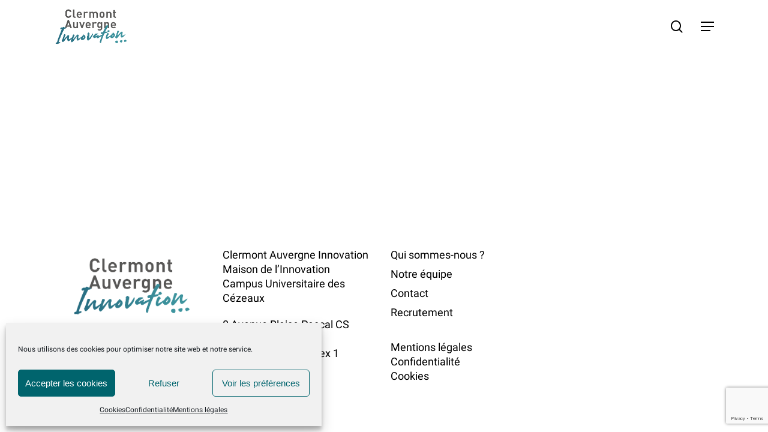

--- FILE ---
content_type: text/html; charset=UTF-8
request_url: https://www.clermontauvergneinnovation.com/cai_offretechno_tag/robot-autonome/
body_size: 25779
content:
<!doctype html>
<html lang="fr-FR" class="no-js">
<head><meta charset="UTF-8"><script>if(navigator.userAgent.match(/MSIE|Internet Explorer/i)||navigator.userAgent.match(/Trident\/7\..*?rv:11/i)){var href=document.location.href;if(!href.match(/[?&]nowprocket/)){if(href.indexOf("?")==-1){if(href.indexOf("#")==-1){document.location.href=href+"?nowprocket=1"}else{document.location.href=href.replace("#","?nowprocket=1#")}}else{if(href.indexOf("#")==-1){document.location.href=href+"&nowprocket=1"}else{document.location.href=href.replace("#","&nowprocket=1#")}}}}</script><script>(()=>{class RocketLazyLoadScripts{constructor(){this.v="2.0.3",this.userEvents=["keydown","keyup","mousedown","mouseup","mousemove","mouseover","mouseenter","mouseout","mouseleave","touchmove","touchstart","touchend","touchcancel","wheel","click","dblclick","input","visibilitychange"],this.attributeEvents=["onblur","onclick","oncontextmenu","ondblclick","onfocus","onmousedown","onmouseenter","onmouseleave","onmousemove","onmouseout","onmouseover","onmouseup","onmousewheel","onscroll","onsubmit"]}async t(){this.i(),this.o(),/iP(ad|hone)/.test(navigator.userAgent)&&this.h(),this.u(),this.l(this),this.m(),this.k(this),this.p(this),this._(),await Promise.all([this.R(),this.L()]),this.lastBreath=Date.now(),this.S(this),this.P(),this.D(),this.O(),this.M(),await this.C(this.delayedScripts.normal),await this.C(this.delayedScripts.defer),await this.C(this.delayedScripts.async),this.F("domReady"),await this.T(),await this.j(),await this.I(),this.F("windowLoad"),await this.A(),window.dispatchEvent(new Event("rocket-allScriptsLoaded")),this.everythingLoaded=!0,this.lastTouchEnd&&await new Promise((t=>setTimeout(t,500-Date.now()+this.lastTouchEnd))),this.H(),this.F("all"),this.U(),this.W()}i(){this.CSPIssue=sessionStorage.getItem("rocketCSPIssue"),document.addEventListener("securitypolicyviolation",(t=>{this.CSPIssue||"script-src-elem"!==t.violatedDirective||"data"!==t.blockedURI||(this.CSPIssue=!0,sessionStorage.setItem("rocketCSPIssue",!0))}),{isRocket:!0})}o(){window.addEventListener("pageshow",(t=>{this.persisted=t.persisted,this.realWindowLoadedFired=!0}),{isRocket:!0}),window.addEventListener("pagehide",(()=>{this.onFirstUserAction=null}),{isRocket:!0})}h(){let t;function e(e){t=e}window.addEventListener("touchstart",e,{isRocket:!0}),window.addEventListener("touchend",(function i(o){Math.abs(o.changedTouches[0].pageX-t.changedTouches[0].pageX)<10&&Math.abs(o.changedTouches[0].pageY-t.changedTouches[0].pageY)<10&&o.timeStamp-t.timeStamp<200&&(o.target.dispatchEvent(new PointerEvent("click",{target:o.target,bubbles:!0,cancelable:!0,detail:1})),event.preventDefault(),window.removeEventListener("touchstart",e,{isRocket:!0}),window.removeEventListener("touchend",i,{isRocket:!0}))}),{isRocket:!0})}q(t){this.userActionTriggered||("mousemove"!==t.type||this.firstMousemoveIgnored?"keyup"===t.type||"mouseover"===t.type||"mouseout"===t.type||(this.userActionTriggered=!0,this.onFirstUserAction&&this.onFirstUserAction()):this.firstMousemoveIgnored=!0),"click"===t.type&&t.preventDefault(),this.savedUserEvents.length>0&&(t.stopPropagation(),t.stopImmediatePropagation()),"touchstart"===this.lastEvent&&"touchend"===t.type&&(this.lastTouchEnd=Date.now()),"click"===t.type&&(this.lastTouchEnd=0),this.lastEvent=t.type,this.savedUserEvents.push(t)}u(){this.savedUserEvents=[],this.userEventHandler=this.q.bind(this),this.userEvents.forEach((t=>window.addEventListener(t,this.userEventHandler,{passive:!1,isRocket:!0})))}U(){this.userEvents.forEach((t=>window.removeEventListener(t,this.userEventHandler,{passive:!1,isRocket:!0}))),this.savedUserEvents.forEach((t=>{t.target.dispatchEvent(new window[t.constructor.name](t.type,t))}))}m(){this.eventsMutationObserver=new MutationObserver((t=>{const e="return false";for(const i of t){if("attributes"===i.type){const t=i.target.getAttribute(i.attributeName);t&&t!==e&&(i.target.setAttribute("data-rocket-"+i.attributeName,t),i.target["rocket"+i.attributeName]=new Function("event",t),i.target.setAttribute(i.attributeName,e))}"childList"===i.type&&i.addedNodes.forEach((t=>{if(t.nodeType===Node.ELEMENT_NODE)for(const i of t.attributes)this.attributeEvents.includes(i.name)&&i.value&&""!==i.value&&(t.setAttribute("data-rocket-"+i.name,i.value),t["rocket"+i.name]=new Function("event",i.value),t.setAttribute(i.name,e))}))}})),this.eventsMutationObserver.observe(document,{subtree:!0,childList:!0,attributeFilter:this.attributeEvents})}H(){this.eventsMutationObserver.disconnect(),this.attributeEvents.forEach((t=>{document.querySelectorAll("[data-rocket-"+t+"]").forEach((e=>{e.setAttribute(t,e.getAttribute("data-rocket-"+t)),e.removeAttribute("data-rocket-"+t)}))}))}k(t){Object.defineProperty(HTMLElement.prototype,"onclick",{get(){return this.rocketonclick||null},set(e){this.rocketonclick=e,this.setAttribute(t.everythingLoaded?"onclick":"data-rocket-onclick","this.rocketonclick(event)")}})}S(t){function e(e,i){let o=e[i];e[i]=null,Object.defineProperty(e,i,{get:()=>o,set(s){t.everythingLoaded?o=s:e["rocket"+i]=o=s}})}e(document,"onreadystatechange"),e(window,"onload"),e(window,"onpageshow");try{Object.defineProperty(document,"readyState",{get:()=>t.rocketReadyState,set(e){t.rocketReadyState=e},configurable:!0}),document.readyState="loading"}catch(t){console.log("WPRocket DJE readyState conflict, bypassing")}}l(t){this.originalAddEventListener=EventTarget.prototype.addEventListener,this.originalRemoveEventListener=EventTarget.prototype.removeEventListener,this.savedEventListeners=[],EventTarget.prototype.addEventListener=function(e,i,o){o&&o.isRocket||!t.B(e,this)&&!t.userEvents.includes(e)||t.B(e,this)&&!t.userActionTriggered||e.startsWith("rocket-")||t.everythingLoaded?t.originalAddEventListener.call(this,e,i,o):t.savedEventListeners.push({target:this,remove:!1,type:e,func:i,options:o})},EventTarget.prototype.removeEventListener=function(e,i,o){o&&o.isRocket||!t.B(e,this)&&!t.userEvents.includes(e)||t.B(e,this)&&!t.userActionTriggered||e.startsWith("rocket-")||t.everythingLoaded?t.originalRemoveEventListener.call(this,e,i,o):t.savedEventListeners.push({target:this,remove:!0,type:e,func:i,options:o})}}F(t){"all"===t&&(EventTarget.prototype.addEventListener=this.originalAddEventListener,EventTarget.prototype.removeEventListener=this.originalRemoveEventListener),this.savedEventListeners=this.savedEventListeners.filter((e=>{let i=e.type,o=e.target||window;return"domReady"===t&&"DOMContentLoaded"!==i&&"readystatechange"!==i||("windowLoad"===t&&"load"!==i&&"readystatechange"!==i&&"pageshow"!==i||(this.B(i,o)&&(i="rocket-"+i),e.remove?o.removeEventListener(i,e.func,e.options):o.addEventListener(i,e.func,e.options),!1))}))}p(t){let e;function i(e){return t.everythingLoaded?e:e.split(" ").map((t=>"load"===t||t.startsWith("load.")?"rocket-jquery-load":t)).join(" ")}function o(o){function s(e){const s=o.fn[e];o.fn[e]=o.fn.init.prototype[e]=function(){return this[0]===window&&t.userActionTriggered&&("string"==typeof arguments[0]||arguments[0]instanceof String?arguments[0]=i(arguments[0]):"object"==typeof arguments[0]&&Object.keys(arguments[0]).forEach((t=>{const e=arguments[0][t];delete arguments[0][t],arguments[0][i(t)]=e}))),s.apply(this,arguments),this}}if(o&&o.fn&&!t.allJQueries.includes(o)){const e={DOMContentLoaded:[],"rocket-DOMContentLoaded":[]};for(const t in e)document.addEventListener(t,(()=>{e[t].forEach((t=>t()))}),{isRocket:!0});o.fn.ready=o.fn.init.prototype.ready=function(i){function s(){parseInt(o.fn.jquery)>2?setTimeout((()=>i.bind(document)(o))):i.bind(document)(o)}return t.realDomReadyFired?!t.userActionTriggered||t.fauxDomReadyFired?s():e["rocket-DOMContentLoaded"].push(s):e.DOMContentLoaded.push(s),o([])},s("on"),s("one"),s("off"),t.allJQueries.push(o)}e=o}t.allJQueries=[],o(window.jQuery),Object.defineProperty(window,"jQuery",{get:()=>e,set(t){o(t)}})}P(){const t=new Map;document.write=document.writeln=function(e){const i=document.currentScript,o=document.createRange(),s=i.parentElement;let n=t.get(i);void 0===n&&(n=i.nextSibling,t.set(i,n));const c=document.createDocumentFragment();o.setStart(c,0),c.appendChild(o.createContextualFragment(e)),s.insertBefore(c,n)}}async R(){return new Promise((t=>{this.userActionTriggered?t():this.onFirstUserAction=t}))}async L(){return new Promise((t=>{document.addEventListener("DOMContentLoaded",(()=>{this.realDomReadyFired=!0,t()}),{isRocket:!0})}))}async I(){return this.realWindowLoadedFired?Promise.resolve():new Promise((t=>{window.addEventListener("load",t,{isRocket:!0})}))}M(){this.pendingScripts=[];this.scriptsMutationObserver=new MutationObserver((t=>{for(const e of t)e.addedNodes.forEach((t=>{"SCRIPT"!==t.tagName||t.noModule||t.isWPRocket||this.pendingScripts.push({script:t,promise:new Promise((e=>{const i=()=>{const i=this.pendingScripts.findIndex((e=>e.script===t));i>=0&&this.pendingScripts.splice(i,1),e()};t.addEventListener("load",i,{isRocket:!0}),t.addEventListener("error",i,{isRocket:!0}),setTimeout(i,1e3)}))})}))})),this.scriptsMutationObserver.observe(document,{childList:!0,subtree:!0})}async j(){await this.J(),this.pendingScripts.length?(await this.pendingScripts[0].promise,await this.j()):this.scriptsMutationObserver.disconnect()}D(){this.delayedScripts={normal:[],async:[],defer:[]},document.querySelectorAll("script[type$=rocketlazyloadscript]").forEach((t=>{t.hasAttribute("data-rocket-src")?t.hasAttribute("async")&&!1!==t.async?this.delayedScripts.async.push(t):t.hasAttribute("defer")&&!1!==t.defer||"module"===t.getAttribute("data-rocket-type")?this.delayedScripts.defer.push(t):this.delayedScripts.normal.push(t):this.delayedScripts.normal.push(t)}))}async _(){await this.L();let t=[];document.querySelectorAll("script[type$=rocketlazyloadscript][data-rocket-src]").forEach((e=>{let i=e.getAttribute("data-rocket-src");if(i&&!i.startsWith("data:")){i.startsWith("//")&&(i=location.protocol+i);try{const o=new URL(i).origin;o!==location.origin&&t.push({src:o,crossOrigin:e.crossOrigin||"module"===e.getAttribute("data-rocket-type")})}catch(t){}}})),t=[...new Map(t.map((t=>[JSON.stringify(t),t]))).values()],this.N(t,"preconnect")}async $(t){if(await this.G(),!0!==t.noModule||!("noModule"in HTMLScriptElement.prototype))return new Promise((e=>{let i;function o(){(i||t).setAttribute("data-rocket-status","executed"),e()}try{if(navigator.userAgent.includes("Firefox/")||""===navigator.vendor||this.CSPIssue)i=document.createElement("script"),[...t.attributes].forEach((t=>{let e=t.nodeName;"type"!==e&&("data-rocket-type"===e&&(e="type"),"data-rocket-src"===e&&(e="src"),i.setAttribute(e,t.nodeValue))})),t.text&&(i.text=t.text),t.nonce&&(i.nonce=t.nonce),i.hasAttribute("src")?(i.addEventListener("load",o,{isRocket:!0}),i.addEventListener("error",(()=>{i.setAttribute("data-rocket-status","failed-network"),e()}),{isRocket:!0}),setTimeout((()=>{i.isConnected||e()}),1)):(i.text=t.text,o()),i.isWPRocket=!0,t.parentNode.replaceChild(i,t);else{const i=t.getAttribute("data-rocket-type"),s=t.getAttribute("data-rocket-src");i?(t.type=i,t.removeAttribute("data-rocket-type")):t.removeAttribute("type"),t.addEventListener("load",o,{isRocket:!0}),t.addEventListener("error",(i=>{this.CSPIssue&&i.target.src.startsWith("data:")?(console.log("WPRocket: CSP fallback activated"),t.removeAttribute("src"),this.$(t).then(e)):(t.setAttribute("data-rocket-status","failed-network"),e())}),{isRocket:!0}),s?(t.fetchPriority="high",t.removeAttribute("data-rocket-src"),t.src=s):t.src="data:text/javascript;base64,"+window.btoa(unescape(encodeURIComponent(t.text)))}}catch(i){t.setAttribute("data-rocket-status","failed-transform"),e()}}));t.setAttribute("data-rocket-status","skipped")}async C(t){const e=t.shift();return e?(e.isConnected&&await this.$(e),this.C(t)):Promise.resolve()}O(){this.N([...this.delayedScripts.normal,...this.delayedScripts.defer,...this.delayedScripts.async],"preload")}N(t,e){this.trash=this.trash||[];let i=!0;var o=document.createDocumentFragment();t.forEach((t=>{const s=t.getAttribute&&t.getAttribute("data-rocket-src")||t.src;if(s&&!s.startsWith("data:")){const n=document.createElement("link");n.href=s,n.rel=e,"preconnect"!==e&&(n.as="script",n.fetchPriority=i?"high":"low"),t.getAttribute&&"module"===t.getAttribute("data-rocket-type")&&(n.crossOrigin=!0),t.crossOrigin&&(n.crossOrigin=t.crossOrigin),t.integrity&&(n.integrity=t.integrity),t.nonce&&(n.nonce=t.nonce),o.appendChild(n),this.trash.push(n),i=!1}})),document.head.appendChild(o)}W(){this.trash.forEach((t=>t.remove()))}async T(){try{document.readyState="interactive"}catch(t){}this.fauxDomReadyFired=!0;try{await this.G(),document.dispatchEvent(new Event("rocket-readystatechange")),await this.G(),document.rocketonreadystatechange&&document.rocketonreadystatechange(),await this.G(),document.dispatchEvent(new Event("rocket-DOMContentLoaded")),await this.G(),window.dispatchEvent(new Event("rocket-DOMContentLoaded"))}catch(t){console.error(t)}}async A(){try{document.readyState="complete"}catch(t){}try{await this.G(),document.dispatchEvent(new Event("rocket-readystatechange")),await this.G(),document.rocketonreadystatechange&&document.rocketonreadystatechange(),await this.G(),window.dispatchEvent(new Event("rocket-load")),await this.G(),window.rocketonload&&window.rocketonload(),await this.G(),this.allJQueries.forEach((t=>t(window).trigger("rocket-jquery-load"))),await this.G();const t=new Event("rocket-pageshow");t.persisted=this.persisted,window.dispatchEvent(t),await this.G(),window.rocketonpageshow&&window.rocketonpageshow({persisted:this.persisted})}catch(t){console.error(t)}}async G(){Date.now()-this.lastBreath>45&&(await this.J(),this.lastBreath=Date.now())}async J(){return document.hidden?new Promise((t=>setTimeout(t))):new Promise((t=>requestAnimationFrame(t)))}B(t,e){return e===document&&"readystatechange"===t||(e===document&&"DOMContentLoaded"===t||(e===window&&"DOMContentLoaded"===t||(e===window&&"load"===t||e===window&&"pageshow"===t)))}static run(){(new RocketLazyLoadScripts).t()}}RocketLazyLoadScripts.run()})();</script>
	
	<meta name="viewport" content="width=device-width, initial-scale=1, maximum-scale=1, user-scalable=0" /><meta name='robots' content='index, follow, max-image-preview:large, max-snippet:-1, max-video-preview:-1' />
	<style>img:is([sizes="auto" i], [sizes^="auto," i]) { contain-intrinsic-size: 3000px 1500px }</style>
	
	<!-- This site is optimized with the Yoast SEO plugin v25.2 - https://yoast.com/wordpress/plugins/seo/ -->
	<title>Archives des Robot autonome - Clermont Auvergne Innovation</title>
	<link rel="canonical" href="https://www.clermontauvergneinnovation.com/cai_offretechno_tag/robot-autonome/" />
	<meta property="og:locale" content="fr_FR" />
	<meta property="og:type" content="article" />
	<meta property="og:title" content="Archives des Robot autonome - Clermont Auvergne Innovation" />
	<meta property="og:url" content="https://www.clermontauvergneinnovation.com/cai_offretechno_tag/robot-autonome/" />
	<meta property="og:site_name" content="Clermont Auvergne Innovation" />
	<meta name="twitter:card" content="summary_large_image" />
	<script type="application/ld+json" class="yoast-schema-graph">{"@context":"https://schema.org","@graph":[{"@type":"CollectionPage","@id":"https://www.clermontauvergneinnovation.com/cai_offretechno_tag/robot-autonome/","url":"https://www.clermontauvergneinnovation.com/cai_offretechno_tag/robot-autonome/","name":"Archives des Robot autonome - Clermont Auvergne Innovation","isPartOf":{"@id":"https://www.clermontauvergneinnovation.com/#website"},"breadcrumb":{"@id":"https://www.clermontauvergneinnovation.com/cai_offretechno_tag/robot-autonome/#breadcrumb"},"inLanguage":"fr-FR"},{"@type":"BreadcrumbList","@id":"https://www.clermontauvergneinnovation.com/cai_offretechno_tag/robot-autonome/#breadcrumb","itemListElement":[{"@type":"ListItem","position":1,"name":"Accueil","item":"https://www.clermontauvergneinnovation.com/"},{"@type":"ListItem","position":2,"name":"Robot autonome"}]},{"@type":"WebSite","@id":"https://www.clermontauvergneinnovation.com/#website","url":"https://www.clermontauvergneinnovation.com/","name":"Clermont Auvergne Innovation","description":"Et si nous faisions équipe ensemble ?","potentialAction":[{"@type":"SearchAction","target":{"@type":"EntryPoint","urlTemplate":"https://www.clermontauvergneinnovation.com/?s={search_term_string}"},"query-input":{"@type":"PropertyValueSpecification","valueRequired":true,"valueName":"search_term_string"}}],"inLanguage":"fr-FR"}]}</script>
	<!-- / Yoast SEO plugin. -->


<link rel='dns-prefetch' href='//fonts.googleapis.com' />
<link rel='dns-prefetch' href='//www.googletagmanager.com' />
<link rel="alternate" type="application/rss+xml" title="Clermont Auvergne Innovation &raquo; Flux" href="https://www.clermontauvergneinnovation.com/feed/" />
<link rel="alternate" type="application/rss+xml" title="Clermont Auvergne Innovation &raquo; Flux des commentaires" href="https://www.clermontauvergneinnovation.com/comments/feed/" />
<link rel="alternate" type="application/rss+xml" title="Flux pour Clermont Auvergne Innovation &raquo; Robot autonome Tag" href="https://www.clermontauvergneinnovation.com/cai_offretechno_tag/robot-autonome/feed/" />
<link rel="preload" href="https://www.clermontauvergneinnovation.com/wp-content/themes/salient/css/fonts/icomoon.woff?v=1.6" as="font" type="font/woff" crossorigin="anonymous"><style id='global-styles-inline-css' type='text/css'>
:root{--wp--preset--aspect-ratio--square: 1;--wp--preset--aspect-ratio--4-3: 4/3;--wp--preset--aspect-ratio--3-4: 3/4;--wp--preset--aspect-ratio--3-2: 3/2;--wp--preset--aspect-ratio--2-3: 2/3;--wp--preset--aspect-ratio--16-9: 16/9;--wp--preset--aspect-ratio--9-16: 9/16;--wp--preset--color--black: #000000;--wp--preset--color--cyan-bluish-gray: #abb8c3;--wp--preset--color--white: #ffffff;--wp--preset--color--pale-pink: #f78da7;--wp--preset--color--vivid-red: #cf2e2e;--wp--preset--color--luminous-vivid-orange: #ff6900;--wp--preset--color--luminous-vivid-amber: #fcb900;--wp--preset--color--light-green-cyan: #7bdcb5;--wp--preset--color--vivid-green-cyan: #00d084;--wp--preset--color--pale-cyan-blue: #8ed1fc;--wp--preset--color--vivid-cyan-blue: #0693e3;--wp--preset--color--vivid-purple: #9b51e0;--wp--preset--gradient--vivid-cyan-blue-to-vivid-purple: linear-gradient(135deg,rgba(6,147,227,1) 0%,rgb(155,81,224) 100%);--wp--preset--gradient--light-green-cyan-to-vivid-green-cyan: linear-gradient(135deg,rgb(122,220,180) 0%,rgb(0,208,130) 100%);--wp--preset--gradient--luminous-vivid-amber-to-luminous-vivid-orange: linear-gradient(135deg,rgba(252,185,0,1) 0%,rgba(255,105,0,1) 100%);--wp--preset--gradient--luminous-vivid-orange-to-vivid-red: linear-gradient(135deg,rgba(255,105,0,1) 0%,rgb(207,46,46) 100%);--wp--preset--gradient--very-light-gray-to-cyan-bluish-gray: linear-gradient(135deg,rgb(238,238,238) 0%,rgb(169,184,195) 100%);--wp--preset--gradient--cool-to-warm-spectrum: linear-gradient(135deg,rgb(74,234,220) 0%,rgb(151,120,209) 20%,rgb(207,42,186) 40%,rgb(238,44,130) 60%,rgb(251,105,98) 80%,rgb(254,248,76) 100%);--wp--preset--gradient--blush-light-purple: linear-gradient(135deg,rgb(255,206,236) 0%,rgb(152,150,240) 100%);--wp--preset--gradient--blush-bordeaux: linear-gradient(135deg,rgb(254,205,165) 0%,rgb(254,45,45) 50%,rgb(107,0,62) 100%);--wp--preset--gradient--luminous-dusk: linear-gradient(135deg,rgb(255,203,112) 0%,rgb(199,81,192) 50%,rgb(65,88,208) 100%);--wp--preset--gradient--pale-ocean: linear-gradient(135deg,rgb(255,245,203) 0%,rgb(182,227,212) 50%,rgb(51,167,181) 100%);--wp--preset--gradient--electric-grass: linear-gradient(135deg,rgb(202,248,128) 0%,rgb(113,206,126) 100%);--wp--preset--gradient--midnight: linear-gradient(135deg,rgb(2,3,129) 0%,rgb(40,116,252) 100%);--wp--preset--font-size--small: 13px;--wp--preset--font-size--medium: 20px;--wp--preset--font-size--large: 36px;--wp--preset--font-size--x-large: 42px;--wp--preset--spacing--20: 0.44rem;--wp--preset--spacing--30: 0.67rem;--wp--preset--spacing--40: 1rem;--wp--preset--spacing--50: 1.5rem;--wp--preset--spacing--60: 2.25rem;--wp--preset--spacing--70: 3.38rem;--wp--preset--spacing--80: 5.06rem;--wp--preset--shadow--natural: 6px 6px 9px rgba(0, 0, 0, 0.2);--wp--preset--shadow--deep: 12px 12px 50px rgba(0, 0, 0, 0.4);--wp--preset--shadow--sharp: 6px 6px 0px rgba(0, 0, 0, 0.2);--wp--preset--shadow--outlined: 6px 6px 0px -3px rgba(255, 255, 255, 1), 6px 6px rgba(0, 0, 0, 1);--wp--preset--shadow--crisp: 6px 6px 0px rgba(0, 0, 0, 1);}:root { --wp--style--global--content-size: 1300px;--wp--style--global--wide-size: 1300px; }:where(body) { margin: 0; }.wp-site-blocks > .alignleft { float: left; margin-right: 2em; }.wp-site-blocks > .alignright { float: right; margin-left: 2em; }.wp-site-blocks > .aligncenter { justify-content: center; margin-left: auto; margin-right: auto; }:where(.is-layout-flex){gap: 0.5em;}:where(.is-layout-grid){gap: 0.5em;}.is-layout-flow > .alignleft{float: left;margin-inline-start: 0;margin-inline-end: 2em;}.is-layout-flow > .alignright{float: right;margin-inline-start: 2em;margin-inline-end: 0;}.is-layout-flow > .aligncenter{margin-left: auto !important;margin-right: auto !important;}.is-layout-constrained > .alignleft{float: left;margin-inline-start: 0;margin-inline-end: 2em;}.is-layout-constrained > .alignright{float: right;margin-inline-start: 2em;margin-inline-end: 0;}.is-layout-constrained > .aligncenter{margin-left: auto !important;margin-right: auto !important;}.is-layout-constrained > :where(:not(.alignleft):not(.alignright):not(.alignfull)){max-width: var(--wp--style--global--content-size);margin-left: auto !important;margin-right: auto !important;}.is-layout-constrained > .alignwide{max-width: var(--wp--style--global--wide-size);}body .is-layout-flex{display: flex;}.is-layout-flex{flex-wrap: wrap;align-items: center;}.is-layout-flex > :is(*, div){margin: 0;}body .is-layout-grid{display: grid;}.is-layout-grid > :is(*, div){margin: 0;}body{padding-top: 0px;padding-right: 0px;padding-bottom: 0px;padding-left: 0px;}:root :where(.wp-element-button, .wp-block-button__link){background-color: #32373c;border-width: 0;color: #fff;font-family: inherit;font-size: inherit;line-height: inherit;padding: calc(0.667em + 2px) calc(1.333em + 2px);text-decoration: none;}.has-black-color{color: var(--wp--preset--color--black) !important;}.has-cyan-bluish-gray-color{color: var(--wp--preset--color--cyan-bluish-gray) !important;}.has-white-color{color: var(--wp--preset--color--white) !important;}.has-pale-pink-color{color: var(--wp--preset--color--pale-pink) !important;}.has-vivid-red-color{color: var(--wp--preset--color--vivid-red) !important;}.has-luminous-vivid-orange-color{color: var(--wp--preset--color--luminous-vivid-orange) !important;}.has-luminous-vivid-amber-color{color: var(--wp--preset--color--luminous-vivid-amber) !important;}.has-light-green-cyan-color{color: var(--wp--preset--color--light-green-cyan) !important;}.has-vivid-green-cyan-color{color: var(--wp--preset--color--vivid-green-cyan) !important;}.has-pale-cyan-blue-color{color: var(--wp--preset--color--pale-cyan-blue) !important;}.has-vivid-cyan-blue-color{color: var(--wp--preset--color--vivid-cyan-blue) !important;}.has-vivid-purple-color{color: var(--wp--preset--color--vivid-purple) !important;}.has-black-background-color{background-color: var(--wp--preset--color--black) !important;}.has-cyan-bluish-gray-background-color{background-color: var(--wp--preset--color--cyan-bluish-gray) !important;}.has-white-background-color{background-color: var(--wp--preset--color--white) !important;}.has-pale-pink-background-color{background-color: var(--wp--preset--color--pale-pink) !important;}.has-vivid-red-background-color{background-color: var(--wp--preset--color--vivid-red) !important;}.has-luminous-vivid-orange-background-color{background-color: var(--wp--preset--color--luminous-vivid-orange) !important;}.has-luminous-vivid-amber-background-color{background-color: var(--wp--preset--color--luminous-vivid-amber) !important;}.has-light-green-cyan-background-color{background-color: var(--wp--preset--color--light-green-cyan) !important;}.has-vivid-green-cyan-background-color{background-color: var(--wp--preset--color--vivid-green-cyan) !important;}.has-pale-cyan-blue-background-color{background-color: var(--wp--preset--color--pale-cyan-blue) !important;}.has-vivid-cyan-blue-background-color{background-color: var(--wp--preset--color--vivid-cyan-blue) !important;}.has-vivid-purple-background-color{background-color: var(--wp--preset--color--vivid-purple) !important;}.has-black-border-color{border-color: var(--wp--preset--color--black) !important;}.has-cyan-bluish-gray-border-color{border-color: var(--wp--preset--color--cyan-bluish-gray) !important;}.has-white-border-color{border-color: var(--wp--preset--color--white) !important;}.has-pale-pink-border-color{border-color: var(--wp--preset--color--pale-pink) !important;}.has-vivid-red-border-color{border-color: var(--wp--preset--color--vivid-red) !important;}.has-luminous-vivid-orange-border-color{border-color: var(--wp--preset--color--luminous-vivid-orange) !important;}.has-luminous-vivid-amber-border-color{border-color: var(--wp--preset--color--luminous-vivid-amber) !important;}.has-light-green-cyan-border-color{border-color: var(--wp--preset--color--light-green-cyan) !important;}.has-vivid-green-cyan-border-color{border-color: var(--wp--preset--color--vivid-green-cyan) !important;}.has-pale-cyan-blue-border-color{border-color: var(--wp--preset--color--pale-cyan-blue) !important;}.has-vivid-cyan-blue-border-color{border-color: var(--wp--preset--color--vivid-cyan-blue) !important;}.has-vivid-purple-border-color{border-color: var(--wp--preset--color--vivid-purple) !important;}.has-vivid-cyan-blue-to-vivid-purple-gradient-background{background: var(--wp--preset--gradient--vivid-cyan-blue-to-vivid-purple) !important;}.has-light-green-cyan-to-vivid-green-cyan-gradient-background{background: var(--wp--preset--gradient--light-green-cyan-to-vivid-green-cyan) !important;}.has-luminous-vivid-amber-to-luminous-vivid-orange-gradient-background{background: var(--wp--preset--gradient--luminous-vivid-amber-to-luminous-vivid-orange) !important;}.has-luminous-vivid-orange-to-vivid-red-gradient-background{background: var(--wp--preset--gradient--luminous-vivid-orange-to-vivid-red) !important;}.has-very-light-gray-to-cyan-bluish-gray-gradient-background{background: var(--wp--preset--gradient--very-light-gray-to-cyan-bluish-gray) !important;}.has-cool-to-warm-spectrum-gradient-background{background: var(--wp--preset--gradient--cool-to-warm-spectrum) !important;}.has-blush-light-purple-gradient-background{background: var(--wp--preset--gradient--blush-light-purple) !important;}.has-blush-bordeaux-gradient-background{background: var(--wp--preset--gradient--blush-bordeaux) !important;}.has-luminous-dusk-gradient-background{background: var(--wp--preset--gradient--luminous-dusk) !important;}.has-pale-ocean-gradient-background{background: var(--wp--preset--gradient--pale-ocean) !important;}.has-electric-grass-gradient-background{background: var(--wp--preset--gradient--electric-grass) !important;}.has-midnight-gradient-background{background: var(--wp--preset--gradient--midnight) !important;}.has-small-font-size{font-size: var(--wp--preset--font-size--small) !important;}.has-medium-font-size{font-size: var(--wp--preset--font-size--medium) !important;}.has-large-font-size{font-size: var(--wp--preset--font-size--large) !important;}.has-x-large-font-size{font-size: var(--wp--preset--font-size--x-large) !important;}
:where(.wp-block-post-template.is-layout-flex){gap: 1.25em;}:where(.wp-block-post-template.is-layout-grid){gap: 1.25em;}
:where(.wp-block-columns.is-layout-flex){gap: 2em;}:where(.wp-block-columns.is-layout-grid){gap: 2em;}
:root :where(.wp-block-pullquote){font-size: 1.5em;line-height: 1.6;}
</style>
<link rel='stylesheet' id='cmplz-general-css' href='https://www.clermontauvergneinnovation.com/wp-content/plugins/complianz-gdpr/assets/css/cookieblocker.min.css?ver=1748331460' type='text/css' media='all' />
<link data-minify="1" rel='stylesheet' id='font-awesome-css' href='https://www.clermontauvergneinnovation.com/wp-content/cache/min/1/wp-content/themes/salient/css/font-awesome.min.css?ver=1767863702' type='text/css' media='all' />
<link data-minify="1" rel='stylesheet' id='salient-grid-system-css' href='https://www.clermontauvergneinnovation.com/wp-content/cache/min/1/wp-content/themes/salient/css/build/grid-system.css?ver=1767863702' type='text/css' media='all' />
<link data-minify="1" rel='stylesheet' id='main-styles-css' href='https://www.clermontauvergneinnovation.com/wp-content/cache/min/1/wp-content/themes/salient/css/build/style.css?ver=1767863702' type='text/css' media='all' />
<link data-minify="1" rel='stylesheet' id='nectar-cf7-css' href='https://www.clermontauvergneinnovation.com/wp-content/cache/min/1/wp-content/themes/salient/css/build/third-party/cf7.css?ver=1767863702' type='text/css' media='all' />
<link data-minify="1" rel='stylesheet' id='nectar_default_font_open_sans-css' href='https://www.clermontauvergneinnovation.com/wp-content/cache/min/1/wp-content/uploads/fonts/4f008a4e3b302cfe0a06cc6207089bcc/font.css?ver=1767863702' type='text/css' media='all' />
<link data-minify="1" rel='stylesheet' id='nectar-blog-standard-featured-left-css' href='https://www.clermontauvergneinnovation.com/wp-content/cache/min/1/wp-content/themes/salient/css/build/blog/standard-featured-left.css?ver=1767864126' type='text/css' media='all' />
<link data-minify="1" rel='stylesheet' id='responsive-css' href='https://www.clermontauvergneinnovation.com/wp-content/cache/min/1/wp-content/themes/salient/css/build/responsive.css?ver=1767863702' type='text/css' media='all' />
<link data-minify="1" rel='stylesheet' id='skin-material-css' href='https://www.clermontauvergneinnovation.com/wp-content/cache/min/1/wp-content/themes/salient/css/build/skin-material.css?ver=1767863702' type='text/css' media='all' />
<link data-minify="1" rel='stylesheet' id='salient-wp-menu-dynamic-css' href='https://www.clermontauvergneinnovation.com/wp-content/cache/min/1/wp-content/uploads/salient/menu-dynamic.css?ver=1767863702' type='text/css' media='all' />
<link data-minify="1" rel='stylesheet' id='cf7cf-style-css' href='https://www.clermontauvergneinnovation.com/wp-content/cache/min/1/wp-content/plugins/cf7-conditional-fields/style.css?ver=1767863702' type='text/css' media='all' />
<link data-minify="1" rel='stylesheet' id='dynamic-css-css' href='https://www.clermontauvergneinnovation.com/wp-content/cache/min/1/wp-content/themes/salient/css/salient-dynamic-styles.css?ver=1767863702' type='text/css' media='all' />
<style id='dynamic-css-inline-css' type='text/css'>
@media only screen and (min-width:1000px){body #ajax-content-wrap.no-scroll{min-height:calc(100vh - 88px);height:calc(100vh - 88px)!important;}}@media only screen and (min-width:1000px){#page-header-wrap.fullscreen-header,#page-header-wrap.fullscreen-header #page-header-bg,html:not(.nectar-box-roll-loaded) .nectar-box-roll > #page-header-bg.fullscreen-header,.nectar_fullscreen_zoom_recent_projects,#nectar_fullscreen_rows:not(.afterLoaded) > div{height:calc(100vh - 87px);}.wpb_row.vc_row-o-full-height.top-level,.wpb_row.vc_row-o-full-height.top-level > .col.span_12{min-height:calc(100vh - 87px);}html:not(.nectar-box-roll-loaded) .nectar-box-roll > #page-header-bg.fullscreen-header{top:88px;}.nectar-slider-wrap[data-fullscreen="true"]:not(.loaded),.nectar-slider-wrap[data-fullscreen="true"]:not(.loaded) .swiper-container{height:calc(100vh - 86px)!important;}.admin-bar .nectar-slider-wrap[data-fullscreen="true"]:not(.loaded),.admin-bar .nectar-slider-wrap[data-fullscreen="true"]:not(.loaded) .swiper-container{height:calc(100vh - 86px - 32px)!important;}}.admin-bar[class*="page-template-template-no-header"] .wpb_row.vc_row-o-full-height.top-level,.admin-bar[class*="page-template-template-no-header"] .wpb_row.vc_row-o-full-height.top-level > .col.span_12{min-height:calc(100vh - 32px);}body[class*="page-template-template-no-header"] .wpb_row.vc_row-o-full-height.top-level,body[class*="page-template-template-no-header"] .wpb_row.vc_row-o-full-height.top-level > .col.span_12{min-height:100vh;}@media only screen and (max-width:999px){.using-mobile-browser #nectar_fullscreen_rows:not(.afterLoaded):not([data-mobile-disable="on"]) > div{height:calc(100vh - 100px);}.using-mobile-browser .wpb_row.vc_row-o-full-height.top-level,.using-mobile-browser .wpb_row.vc_row-o-full-height.top-level > .col.span_12,[data-permanent-transparent="1"].using-mobile-browser .wpb_row.vc_row-o-full-height.top-level,[data-permanent-transparent="1"].using-mobile-browser .wpb_row.vc_row-o-full-height.top-level > .col.span_12{min-height:calc(100vh - 100px);}html:not(.nectar-box-roll-loaded) .nectar-box-roll > #page-header-bg.fullscreen-header,.nectar_fullscreen_zoom_recent_projects,.nectar-slider-wrap[data-fullscreen="true"]:not(.loaded),.nectar-slider-wrap[data-fullscreen="true"]:not(.loaded) .swiper-container,#nectar_fullscreen_rows:not(.afterLoaded):not([data-mobile-disable="on"]) > div{height:calc(100vh - 47px);}.wpb_row.vc_row-o-full-height.top-level,.wpb_row.vc_row-o-full-height.top-level > .col.span_12{min-height:calc(100vh - 47px);}body[data-transparent-header="false"] #ajax-content-wrap.no-scroll{min-height:calc(100vh - 47px);height:calc(100vh - 47px);}}.screen-reader-text,.nectar-skip-to-content:not(:focus){border:0;clip:rect(1px,1px,1px,1px);clip-path:inset(50%);height:1px;margin:-1px;overflow:hidden;padding:0;position:absolute!important;width:1px;word-wrap:normal!important;}.row .col img:not([srcset]){width:auto;}.row .col img.img-with-animation.nectar-lazy:not([srcset]){width:100%;}
:root{
    --nectar-extra-color-4: #047D8F;
    --nectar-extra-color-5: #059CA9;
    --nectar-extra-color-6: #585856;
}

.mb-0,
body .wpb_wrapper .mb-0{
    margin-bottom: 0;
}
.mb-1,
body .wpb_wrapper .mb-1{
    margin-bottom: .5rem;
}
.mb-2,
body .wpb_wrapper .mb-2{
    margin-bottom: 1rem;
}
.mb-3,
body .wpb_wrapper .mb-3{
    margin-bottom: 2rem;
}



.toggles[data-style="default"] .toggle{
    background-color: var(--nectar-extra-color-6);
}
.toggles[data-style="default"] .toggle .toggle-title a,
.toggles[data-style="default"] .toggle .toggle-title a i{
    color: #fff;
}

.col_conditions .toggles .toggle .toggle-title a{
    font-size: 22px;
}

.page-template-template-no-header-footer #breadcrumbs{
    display: none;
}

.row .col img.img-with-animation.nectar-lazy:not([srcset]){
    width: auto;
}

body .row .col .img-with-aniamtion-wrap .picto_100px{
    width: 100px;
}
body .row .col .img-with-aniamtion-wrap .picto_50px{
    width: 50px;
}





.bg-txt{
    background-color: var(--nectar-extra-color-2);
    padding:0 10px;
}

/* Flickity */
.nectar-flickity[data-controls*="arrows_overlaid"] .previous:after {
    /*background: url('/wp-content/uploads/2021/09/left-arrow.svg');*/
    background: transparent;
    background-size: contain;
    top: 0;
    left: 0;
    width: 100%;
    height: 100%;
}
.nectar-flickity[data-controls*="arrows_overlaid"] .next:after {
    /*background: url('/wp-content/uploads/2021/09/right-arrow.svg');*/
    background: transparent;
    background-size: contain;
    top: 0;
    left: 0;
    width: 100%;
    height: 100%;
}
.nectar-flickity:not(.masonry) .flickity-slider .cell .img-with-aniamtion-wrap .hover-wrap .hover-wrap-inner {
    text-align: center;
}
.nectar-flickity.nectar-carousel.nectar-carousel:not(.masonry) .flickity-viewport {
    margin: 40px 0 0 0;
}
@media (min-width: 1380px) {
    .nectar-flickity[data-controls*="arrows_overlaid"] .flickity-prev-next-button.next {
        right: -70px;
        width: 60px;
        height: 60px;
    }
    .nectar-flickity[data-controls*="arrows_overlaid"] .flickity-prev-next-button.previous {
        left: -70px;
        width: 60px;
        height: 60px;
    }
}
@media (max-width: 1380px) {
    .nectar-flickity:not(.masonry) .flickity-slider .cell img {
        max-width: 100%;
        width: auto;
    }
    .nectar-flickity[data-controls*="arrows_overlaid"] .flickity-prev-next-button.previous {
        left: -50px;
        width: 40px;
        height: 40px;
    }
    .nectar-flickity[data-controls*="arrows_overlaid"] .flickity-prev-next-button.next {
        right: -50px;
        width: 40px;
        height: 40px;
    }
}
@media (max-width: 1000px) {
    .nectar-flickity[data-controls*="arrows_overlaid"] .flickity-prev-next-button.previous {
        left: -50px;
    }
    .nectar-flickity[data-controls*="arrows_overlaid"] .flickity-prev-next-button.next {
        right: -50px;
    }
    .nectar-flickity.nectar-carousel.nectar-carousel:not(.masonry) .flickity-viewport {
        margin: 30px 0 0px 0;
    }
}
@media (max-width: 690px) {
    .nectar-flickity[data-controls*="arrows_overlaid"] .flickity-prev-next-button.previous {
        left: 0;
        top: 40%;
    }
    .nectar-flickity[data-controls*="arrows_overlaid"] .flickity-prev-next-button.next {
        right: 0;
        top: 40%;
    }
}

.bivouac-list ul li {
    list-style: none;
    position: relative;
    padding: 5px 0 5px 15px;
}
.bivouac-list ul li:before {
    content: ' ';
    background: url('https://www.lebivouac.com/wp-content/uploads/2021/09/check-bleu.svg');
    background-size: contain;
    background-repeat: no-repeat;
    display: inline-block;
    height: 20px;
    width: 20px;
    vertical-align: middle;
    position: absolute;
    left: -15px;
    top: 5px;
}


/*
Footer
*/
#footer-outer #footer-widgets .widget.widget_media_image img{
    width: 200px;
    margin: auto;
    display: block;
}
#footer-outer #footer-widgets #block-2>p{
    display: none;
}

#footer-outer #footer-widgets .wp-block-social-links svg{
    fill: var(--nectar-accent-color);
    transform: scale(1.8);
    margin: 0 20px;
}

/*
Hero
*/
.bv-header-column{
    position: relative;
}
.bv-header-column:before{
    content: '';
    position: absolute;
    background: url('/wp-content/uploads/2023/01/forme3.2.svg') no-repeat left bottom;
    background-size: contain;
    left: -40px;
    bottom: -60px;
    width: 100%;
    height: 100%;
    z-index: -1;
}
.bv-header-column.yellow:before{
    background-image: url('/wp-content/uploads/2023/02/forme3_purple.svg');
}

.background-size-contain .row-bg-wrap .row-bg{
    background-size: contain;
}

/*
Contact
*/
.wpcf7 .wpcf7-form{
    display: flex;
    flex-flow: wrap;
    column-gap: 30px;
}
.wpcf7 .wpcf7-form .col-6{
    flex: 0 calc(50% - 30px);
    padding-bottom: 30px;
}
.wpcf7 .wpcf7-form .col-12{
    flex: 0 calc(100% - 30px);
    padding-bottom: 30px;
}
.wpcf7 .wpcf7-form p{
    width: 100%;
    padding-bottom: 15px;
}
.wpcf7 form .wpcf7-list-item-label{
    color: #000;
    font-weight: 400;
}
.wpcf7 form .wpcf7-acceptance .wpcf7-list-item{
    margin: 0;
}
@media only screen and (max-width: 690px){
    .wpcf7 .wpcf7-form .col-6,
    .wpcf7 .wpcf7-form .col-12{
        flex: 0 100%;
        padding-bottom: 15px;
    }
}  

.row .col .img-with-aniamtion-wrap .picto_contact{
    height: 40px;
    width: auto;
}
.row .col .img-with-aniamtion-wrap .picto_w150{
    width: 150px;   
}
.row .col .img-with-aniamtion-wrap .picto_w100{
    width: 100px;   
}



/*
Post grid
*/
.nectar-post-grid .nectar-post-grid-item .content .post-heading{
    line-height: 1em;
}
.nectar-post-grid[data-text-color=light] .nectar-post-grid-item .content .item-main .post-heading a,
.nectar-post-grid[data-text-color=light] .nectar-post-grid-item .content .item-main .post-heading a span{
    font-size: 20px !important;
}
.nectar-post-grid[data-text-color=light] .nectar-post-grid-item .content .item-main .meta-date{
    font-size: 14px !important;
    line-height: 18px !important;
}

.vc_row>.col>.col .picto_white_100{
    width: 100px;
    height: 100px;
    fill: #fff;
}

#breadcrumbs{
    margin-bottom: 3rem;
}

body.material[data-button-style=default] .nectar-button{
    font-size: 18px;
    line-height: 24px;
}

.post_cai_offre{
    display: flex;
    column-gap: 30px;
    flex-flow: wrap;
}
.post_cai_offre>article{
    flex: 0 calc(80% - 15px);
}
.post_cai_offre>.side_infos{
    flex: 0 calc(20% - 15px);
}

.post_cai_offre>.side_infos .info{
    border: solid 1px #ccc;
    margin-bottom: 30px;
}
.post_cai_offre>.side_infos .info>p{
    padding: 15px;
}
.post_cai_offre>.side_infos .info>.info_title{
    background-color: var(--nectar-extra-color-1);
    font-weight: 600;
    color: #fff;
}

.title_section p{
    font-size: 26px;
    line-height: 32px;
    font-weight: 500;
}

.row_sections>.col>.col>.vc_column-inner>.wpb_wrapper{
    display: flex;
    flex-direction: column;
    justify-content: center;
    align-items: center;
    height: 100%;
}
.row_sections>.col>.col>.vc_column-inner>.wpb_wrapper>.wpb_text_column{
    flex: 1;
}

.number_col{
    background-color: var(--nectar-extra-color-1);
    color: #fff;
    padding: 10px;
    display: inline-block;
    line-height: 16px;
    border-radius: 50%;
    font-weight: 600;
    margin-bottom: 15px;
}

.row_entries>.col>.col>.vc_column-inner{
    transition: all .2s ease;
}
.row_entries>.col>.col>.vc_column-inner:hover{
    transform: scale(1.1);
    box-shadow: 0 0 30px 10px rgba(0,0,0,.2);
}

.row_members>.col>.col{
    margin-bottom: 30px;
}
.row_members>.col>.col>.vc_column-inner>.wpb_wrapper{
    height: 100%;
}

.clients img{
    max-height: 220px;
}

.home .post-area.featured_img_left article .article-content-wrap .post-featured-img-wrap{
    height: 300px;
}
.post-area.featured_img_left.span_12 .article-content-wrap .post-content-wrap{
    padding: 0 7%;
}
.post-area.featured_img_left .article-content-wrap .post-featured-img-wrap:before{
    box-shadow: none;
    border: none;
}

.flickity-prev-next-button{
    display: flex;
    justify-content: center;
    align-items: center;
}
.flickity-prev-next-button svg{
    position: relative;
    top: 0 !important;
    left: 0 !important;
}    
.row_offres_techno .nectar-post-grid .nectar-post-grid-item .content .post-heading>a>span{
    font-size: 20px;
    line-height: 24px;
}
.testimonial_slider .image-icon.has-bg{
    width: 100px;
    height: 100px;
}
.testimonial_slider blockquote p {
    font-size: 18px;
    line-height: 28px;
}

.justify-content-center,
.justify-content-center>.col{
    justify-content: center;
}

.tabbed>ul, .wpb_content_element .tabbed .wpb_tabs_nav{
    margin-bottom: 30px;
    display: flex;
    justify-content: center;
    background: #fff;
    padding: 10px;
}
.tabbed>ul li a{
    background: transparent;
    border-right: 0;
}

#deeptech2{
    display: none;
}
#deeptech2.show{
    display: block;
}

.img-with-aniamtion-wrap .logo_inmc2024{
    max-width: 500px !important;
}

.row_members>.col>.col{
    margin-bottom: 30px;
}

.row_numbers .number{
    font-size: 65px;
    line-height: 1.2em;
    font-weight: 600;
    margin-bottom: 15px;
}

.row_inno .title{
    margin-bottom: 15px;
    font-size: 20px;
    line-height: 1.25em;
    text-transform: uppercase;
}

.list_color.blue ::marker{
    color: var(--nectar-accent-color);
}
.list_color.red ::marker{
    color: var(--nectar-extra-color-1);
}
.list_color.yellow ::marker{
    color: var(--nectar-extra-color-2);
}


.row_frise {
    display: flex;
    justify-content: space-between;
    position: relative;
}

.row_frise .row_col_wrap_12_inner {
    display: flex;
    width: 100%;
}

.row_frise .child_column {
    position: relative;
    flex: 1;
    padding: 20px;
    text-align: center;
    background-color: #fff8e7;
}

.row_frise .child_column .title p {
    margin: 0;
    font-size: 1.2em;
}

.row_frise .child_column .slogan p {
    margin: 0;
    font-size: 0.9em;
}

.row_frise .col_pre_incubation {
    background-color: #fff8e7;
}

.row_frise .col_incubation {
    background-color: #feeab8;
}

.row_frise .col_impulsion {
    background-color: #fedc89;
}

.row_frise .col_acceleration {
    background-color: #fece59;
}

.row_frise .child_column:after {
    content: "";
    position: absolute;
    top: 0;
    bottom: 0;
    right: -25px;
    width: 50px;
    height: 100%;
    background-image: url('/wp-content/uploads/2024/06/frise_sep3.svg');
    background-size: cover;
    background-repeat: no-repeat;
    z-index: 20;
    visibility: visible;
}

.fs30{
    font-size: 30px;
    line-height: 40px;
}
.fs40{
    font-size: 40px;
    line-height: 50px;
}
.fs50{
    font-size: 50px;
    line-height: 60px;
}
.ssp,
.ssp p{
    font-family: 'Source Serif Pro';
}

.bg_pattern_right_1 .row-bg-wrap:after{
    content: '';
    background-image: url('/wp-content/uploads/2023/01/forme3.2.svg');
    position: absolute;
    right: 30px;
    top: 30px;
    width: 80px;
    height: 200px;
    z-index: 9;
    background-repeat: no-repeat;
}














/*
Responsive
*/
@media screen and (max-width:1425px){
    .bv-header-column:before{
        content: none;
    }
}
@media screen and (max-width:1300px){
    .row_frise .child_column:after {
        display: none;
    }
    .fs30{
        font-size: 25px;
        line-height: 35px;
    }
    .fs40{
        font-size: 36px;
        line-height: 46px;
    }
    .fs50{
        font-size: 46px;
        line-height: 56px;
    }
}
@media screen and (max-width:1000px){
    .post_cai_offre>article,
    .post_cai_offre>.side_infos{
        flex: 0 100%;
    }
    .row_numbers .number{
        font-size: 40px;
    }
    .row_frise .child_column {
        margin-bottom: 0 !important;
        flex: 0 50%;    
    }
    .fs30{
        font-size: 22px;
        line-height: 32px;
    }
    .fs40{
        font-size: 34px;
        line-height: 44px;
    }
    .fs50{
        font-size: 44px;
        line-height: 54px;
    }
    .bg_pattern_right_1 .row-bg-wrap:after{
        display: none;    
    }
}
@media screen and (max-width:690px){
    .nectar-milestone .number{
        font-size: 40px !important;
        line-height: 45px !important;
    }
    .nectar-milestone .number .symbol-wrap{
        font-size: 30px !important;
    }
    .vc_row>.col>.col .picto_white_100{
        width: 50px;
        height: auto;
    }
    .nectar-flickity[data-controls*="arrows_overlaid"] .flickity-prev-next-button.previous{
        left: 10px;
        top: 30%;
    }
    .nectar-flickity[data-controls*="arrows_overlaid"] .flickity-prev-next-button.next{
        right: 10px;
        top: 30%;
    }
    
    .row_numbers .number{
        font-size: 30px;
    }
    .row_frise .child_column {
        flex: 100%;    
    }
    .fs30{
        font-size: 20px;
        line-height: 30px;
    }
    .fs40{
        font-size: 30px;
        line-height: 40px;
    }
    .fs50{
        font-size: 36px;
        line-height: 46px;
    }
}
</style>
<link rel='stylesheet' id='salient-child-style-css' href='https://www.clermontauvergneinnovation.com/wp-content/themes/salient-child/style.css?ver=16.2.2' type='text/css' media='all' />
<link data-minify="1" rel='stylesheet' id='bv_experience_fe-css' href='https://www.clermontauvergneinnovation.com/wp-content/cache/min/1/wp-content/plugins/bv-experiences/css/experience.css?ver=1767863703' type='text/css' media='all' />
<link data-minify="1" rel='stylesheet' id='bv_temoignages_fe-css' href='https://www.clermontauvergneinnovation.com/wp-content/cache/min/1/wp-content/plugins/bv-temoignages/css/temoignages.css?ver=1767863703' type='text/css' media='all' />
<link data-minify="1" rel='stylesheet' id='cai_agenda-css' href='https://www.clermontauvergneinnovation.com/wp-content/cache/min/1/wp-content/plugins/cai_agenda/css/agenda.css?ver=1767863703' type='text/css' media='all' />
<link data-minify="1" rel='stylesheet' id='cai_projet_fe-css' href='https://www.clermontauvergneinnovation.com/wp-content/cache/min/1/wp-content/plugins/cai_projets/css/projet.css?ver=1767863703' type='text/css' media='all' />
<link data-minify="1" rel='stylesheet' id='redux-google-fonts-salient_redux-css' href='https://www.clermontauvergneinnovation.com/wp-content/cache/min/1/wp-content/uploads/fonts/13ca59f1752a8a0a4466ed13bcd0878b/font.css?ver=1767863703' type='text/css' media='all' />
<link data-minify="1" rel='stylesheet' id='sib-front-css-css' href='https://www.clermontauvergneinnovation.com/wp-content/cache/min/1/wp-content/plugins/mailin/css/mailin-front.css?ver=1767863703' type='text/css' media='all' />
<script type="text/javascript" src="https://www.clermontauvergneinnovation.com/wp-includes/js/jquery/jquery.min.js?ver=3.7.1" id="jquery-core-js"></script>
<script type="text/javascript" src="https://www.clermontauvergneinnovation.com/wp-includes/js/jquery/jquery-migrate.min.js?ver=3.4.1" id="jquery-migrate-js" data-rocket-defer defer></script>
<script type="text/javascript" id="my_loadmore_event-js-extra">
/* <![CDATA[ */
var bv_loadmore_event_params = {"ajaxurl":"https:\/\/www.clermontauvergneinnovation.com\/wp-admin\/admin-ajax.php","posts":"{\"post_type\":\"bv_evenement\",\"posts_per_page\":5,\"orderby\":\"date\",\"order\":\"DESC\",\"paged\":0,\"error\":\"\",\"m\":\"\",\"p\":0,\"post_parent\":\"\",\"subpost\":\"\",\"subpost_id\":\"\",\"attachment\":\"\",\"attachment_id\":0,\"name\":\"\",\"pagename\":\"\",\"page_id\":0,\"second\":\"\",\"minute\":\"\",\"hour\":\"\",\"day\":0,\"monthnum\":0,\"year\":0,\"w\":0,\"category_name\":\"\",\"tag\":\"\",\"cat\":\"\",\"tag_id\":\"\",\"author\":\"\",\"author_name\":\"\",\"feed\":\"\",\"tb\":\"\",\"meta_key\":\"\",\"meta_value\":\"\",\"preview\":\"\",\"s\":\"\",\"sentence\":\"\",\"title\":\"\",\"fields\":\"all\",\"menu_order\":\"\",\"embed\":\"\",\"category__in\":[],\"category__not_in\":[],\"category__and\":[],\"post__in\":[],\"post__not_in\":[],\"post_name__in\":[],\"tag__in\":[],\"tag__not_in\":[],\"tag__and\":[],\"tag_slug__in\":[],\"tag_slug__and\":[],\"post_parent__in\":[],\"post_parent__not_in\":[],\"author__in\":[],\"author__not_in\":[],\"search_columns\":[],\"ignore_sticky_posts\":false,\"suppress_filters\":false,\"cache_results\":true,\"update_post_term_cache\":true,\"update_menu_item_cache\":false,\"lazy_load_term_meta\":true,\"update_post_meta_cache\":true,\"nopaging\":false,\"comments_per_page\":\"50\",\"no_found_rows\":false}","current_page":"1","max_page":"2"};
/* ]]> */
</script>
<script data-minify="1" type="text/javascript" src="https://www.clermontauvergneinnovation.com/wp-content/cache/min/1/wp-content/plugins/cai_agenda/js/myloadmore-event.js?ver=1767863704" id="my_loadmore_event-js" data-rocket-defer defer></script>
<script type="text/javascript" id="sib-front-js-js-extra">
/* <![CDATA[ */
var sibErrMsg = {"invalidMail":"Veuillez entrer une adresse e-mail valide.","requiredField":"Veuillez compl\u00e9ter les champs obligatoires.","invalidDateFormat":"Veuillez entrer une date valide.","invalidSMSFormat":"Veuillez entrer une num\u00e9ro de t\u00e9l\u00e9phone valide."};
var ajax_sib_front_object = {"ajax_url":"https:\/\/www.clermontauvergneinnovation.com\/wp-admin\/admin-ajax.php","ajax_nonce":"0c9176f925","flag_url":"https:\/\/www.clermontauvergneinnovation.com\/wp-content\/plugins\/mailin\/img\/flags\/"};
/* ]]> */
</script>
<script data-minify="1" type="text/javascript" src="https://www.clermontauvergneinnovation.com/wp-content/cache/min/1/wp-content/plugins/mailin/js/mailin-front.js?ver=1767863704" id="sib-front-js-js" data-rocket-defer defer></script>
<script type="rocketlazyloadscript"></script><link rel="https://api.w.org/" href="https://www.clermontauvergneinnovation.com/wp-json/" /><link rel="EditURI" type="application/rsd+xml" title="RSD" href="https://www.clermontauvergneinnovation.com/xmlrpc.php?rsd" />
<meta name="generator" content="WordPress 6.8.3" />
<meta name="generator" content="Site Kit by Google 1.153.0" />			<style>.cmplz-hidden {
					display: none !important;
				}</style><script type="rocketlazyloadscript" data-rocket-type="text/javascript"> var root = document.getElementsByTagName( "html" )[0]; root.setAttribute( "class", "js" ); </script><style type="text/css">.recentcomments a{display:inline !important;padding:0 !important;margin:0 !important;}</style><meta name="generator" content="Powered by WPBakery Page Builder - drag and drop page builder for WordPress."/>

<!-- Extrait Google Tag Manager ajouté par Site Kit -->
<script type="text/javascript">
/* <![CDATA[ */

			( function( w, d, s, l, i ) {
				w[l] = w[l] || [];
				w[l].push( {'gtm.start': new Date().getTime(), event: 'gtm.js'} );
				var f = d.getElementsByTagName( s )[0],
					j = d.createElement( s ), dl = l != 'dataLayer' ? '&l=' + l : '';
				j.async = true;
				j.src = 'https://www.googletagmanager.com/gtm.js?id=' + i + dl;
				f.parentNode.insertBefore( j, f );
			} )( window, document, 'script', 'dataLayer', 'GTM-KVQBVFQ' );
			
/* ]]> */
</script>

<!-- Arrêter l&#039;extrait Google Tag Manager ajouté par Site Kit -->
<link rel="icon" href="https://www.clermontauvergneinnovation.com/wp-content/uploads/2022/12/cropped-favicon-3-32x32.png" sizes="32x32" />
<link rel="icon" href="https://www.clermontauvergneinnovation.com/wp-content/uploads/2022/12/cropped-favicon-3-192x192.png" sizes="192x192" />
<link rel="apple-touch-icon" href="https://www.clermontauvergneinnovation.com/wp-content/uploads/2022/12/cropped-favicon-3-180x180.png" />
<meta name="msapplication-TileImage" content="https://www.clermontauvergneinnovation.com/wp-content/uploads/2022/12/cropped-favicon-3-270x270.png" />
<noscript><style> .wpb_animate_when_almost_visible { opacity: 1; }</style></noscript><noscript><style id="rocket-lazyload-nojs-css">.rll-youtube-player, [data-lazy-src]{display:none !important;}</style></noscript><meta name="generator" content="WP Rocket 3.18.3" data-wpr-features="wpr_delay_js wpr_defer_js wpr_minify_js wpr_lazyload_images wpr_lazyload_iframes wpr_minify_css wpr_preload_links wpr_desktop wpr_dns_prefetch" /></head><body data-cmplz=1 class="archive tax-cai_offretechno_tag term-robot-autonome term-258 wp-theme-salient wp-child-theme-salient-child material wpb-js-composer js-comp-ver-7.6 vc_responsive" data-footer-reveal="false" data-footer-reveal-shadow="none" data-header-format="default" data-body-border="off" data-boxed-style="" data-header-breakpoint="1350" data-dropdown-style="minimal" data-cae="easeOutCubic" data-cad="750" data-megamenu-width="contained" data-aie="none" data-ls="fancybox" data-apte="standard" data-hhun="0" data-fancy-form-rcs="default" data-form-style="default" data-form-submit="regular" data-is="minimal" data-button-style="default" data-user-account-button="false" data-flex-cols="true" data-col-gap="30px" data-header-inherit-rc="false" data-header-search="true" data-animated-anchors="true" data-ajax-transitions="false" data-full-width-header="false" data-slide-out-widget-area="true" data-slide-out-widget-area-style="slide-out-from-right" data-user-set-ocm="off" data-loading-animation="none" data-bg-header="false" data-responsive="1" data-ext-responsive="true" data-ext-padding="90" data-header-resize="0" data-header-color="custom" data-transparent-header="false" data-cart="false" data-remove-m-parallax="" data-remove-m-video-bgs="" data-m-animate="0" data-force-header-trans-color="light" data-smooth-scrolling="0" data-permanent-transparent="false" >
	
	<script type="rocketlazyloadscript" data-rocket-type="text/javascript">
	 (function(window, document) {

		 if(navigator.userAgent.match(/(Android|iPod|iPhone|iPad|BlackBerry|IEMobile|Opera Mini)/)) {
			 document.body.className += " using-mobile-browser mobile ";
		 }
		 if(navigator.userAgent.match(/Mac/) && navigator.maxTouchPoints && navigator.maxTouchPoints > 2) {
			document.body.className += " using-ios-device ";
		}

		 if( !("ontouchstart" in window) ) {

			 var body = document.querySelector("body");
			 var winW = window.innerWidth;
			 var bodyW = body.clientWidth;

			 if (winW > bodyW + 4) {
				 body.setAttribute("style", "--scroll-bar-w: " + (winW - bodyW - 4) + "px");
			 } else {
				 body.setAttribute("style", "--scroll-bar-w: 0px");
			 }
		 }

	 })(window, document);
   </script>		<!-- Extrait Google Tag Manager (noscript) ajouté par Site Kit -->
		<noscript>
			<iframe src="https://www.googletagmanager.com/ns.html?id=GTM-KVQBVFQ" height="0" width="0" style="display:none;visibility:hidden"></iframe>
		</noscript>
		<!-- Arrêter l&#039;extrait Google Tag Manager (noscript) ajouté par Site Kit -->
		<script type="rocketlazyloadscript" data-rocket-type="text/javascript">
jQuery('#btndeeptech2').on('click', function(){
jQuery('#deeptech2').addClass('show');
});
</script><a href="#ajax-content-wrap" class="nectar-skip-to-content">Passer au contenu principal</a><div data-rocket-location-hash="355060fea57a8d17950893561af9f6f6" class="ocm-effect-wrap"><div data-rocket-location-hash="bef409ac8c13f3a8037834353269f530" class="ocm-effect-wrap-inner">	
	<div id="header-space"  data-header-mobile-fixed='1'></div> 
	
		<div id="header-outer" data-has-menu="true" data-has-buttons="yes" data-header-button_style="default" data-using-pr-menu="false" data-mobile-fixed="1" data-ptnm="false" data-lhe="animated_underline" data-user-set-bg="#ffffff" data-format="default" data-permanent-transparent="false" data-megamenu-rt="0" data-remove-fixed="0" data-header-resize="0" data-cart="false" data-transparency-option="0" data-box-shadow="large" data-shrink-num="6" data-using-secondary="0" data-using-logo="1" data-logo-height="60" data-m-logo-height="24" data-padding="14" data-full-width="false" data-condense="false" >
		
<div id="search-outer" class="nectar">
	<div id="search">
		<div class="container">
			 <div id="search-box">
				 <div class="inner-wrap">
					 <div class="col span_12">
						  <form role="search" action="https://www.clermontauvergneinnovation.com/" method="GET">
														 <input type="text" name="s" id="s" value="" aria-label="Rechercher" placeholder="Rechercher" />
							 
						<span>Appuyez sur Entrée pour rechercher ou sur ESC pour fermer</span>
												</form>
					</div><!--/span_12-->
				</div><!--/inner-wrap-->
			 </div><!--/search-box-->
			 <div id="close"><a href="#"><span class="screen-reader-text">Fermer la recherche</span>
				<span class="close-wrap"> <span class="close-line close-line1"></span> <span class="close-line close-line2"></span> </span>				 </a></div>
		 </div><!--/container-->
	</div><!--/search-->
</div><!--/search-outer-->

<header id="top">
	<div class="container">
		<div class="row">
			<div class="col span_3">
								<a id="logo" href="https://www.clermontauvergneinnovation.com" data-supplied-ml-starting-dark="false" data-supplied-ml-starting="false" data-supplied-ml="false" >
					<img class="stnd skip-lazy dark-version" width="485" height="236" alt="Clermont Auvergne Innovation" src="https://www.clermontauvergneinnovation.com/wp-content/uploads/2022/12/logo_cai-1-1.png"  />				</a>
							</div><!--/span_3-->

			<div class="col span_9 col_last">
									<div class="nectar-mobile-only mobile-header"><div class="inner"></div></div>
									<a class="mobile-search" href="#searchbox"><span class="nectar-icon icon-salient-search" aria-hidden="true"></span><span class="screen-reader-text">Rechercher…</span></a>
														<div class="slide-out-widget-area-toggle mobile-icon slide-out-from-right" data-custom-color="false" data-icon-animation="simple-transform">
						<div> <a href="#sidewidgetarea" role="button" aria-label="Menu de navigation" aria-expanded="false" class="closed">
							<span class="screen-reader-text">Menu</span><span aria-hidden="true"> <i class="lines-button x2"> <i class="lines"></i> </i> </span>
						</a></div>
					</div>
				
									<nav>
													<ul class="sf-menu">
								<li id="menu-item-5927" class="menu-item menu-item-type-post_type menu-item-object-page menu-item-home nectar-regular-menu-item menu-item-5927"><a href="https://www.clermontauvergneinnovation.com/"><span class="menu-title-text">Accueil</span></a></li>
<li id="menu-item-6276" class="menu-item menu-item-type-post_type menu-item-object-page nectar-regular-menu-item menu-item-6276"><a href="https://www.clermontauvergneinnovation.com/laboratoire/"><span class="menu-title-text">Laboratoire</span></a></li>
<li id="menu-item-6274" class="menu-item menu-item-type-post_type menu-item-object-page nectar-regular-menu-item menu-item-6274"><a href="https://www.clermontauvergneinnovation.com/entrepreneur/"><span class="menu-title-text">Entrepreneur</span></a></li>
<li id="menu-item-6275" class="menu-item menu-item-type-post_type menu-item-object-page nectar-regular-menu-item menu-item-6275"><a href="https://www.clermontauvergneinnovation.com/entreprise/"><span class="menu-title-text">Entreprise</span></a></li>
<li id="menu-item-5983" class="menu-item menu-item-type-post_type menu-item-object-page nectar-regular-menu-item menu-item-5983"><a href="https://www.clermontauvergneinnovation.com/nos-offres-technologiques/"><span class="menu-title-text">Nos offres technologiques</span></a></li>
<li id="menu-item-5766" class="menu-item menu-item-type-post_type menu-item-object-page menu-item-has-children nectar-regular-menu-item menu-item-5766"><a href="https://www.clermontauvergneinnovation.com/qui-sommes-nous/"><span class="menu-title-text">CAI</span></a>
<ul class="sub-menu">
	<li id="menu-item-6532" class="menu-item menu-item-type-post_type menu-item-object-page nectar-regular-menu-item menu-item-6532"><a href="https://www.clermontauvergneinnovation.com/notre-equipe/"><span class="menu-title-text">Notre équipe</span></a></li>
	<li id="menu-item-6273" class="menu-item menu-item-type-post_type menu-item-object-page nectar-regular-menu-item menu-item-6273"><a href="https://www.clermontauvergneinnovation.com/la-communaute/"><span class="menu-title-text">La communauté</span></a></li>
	<li id="menu-item-6272" class="menu-item menu-item-type-post_type menu-item-object-page nectar-regular-menu-item menu-item-6272"><a href="https://www.clermontauvergneinnovation.com/rejoignez-nous/"><span class="menu-title-text">Rejoignez-nous</span></a></li>
</ul>
</li>
<li id="menu-item-6278" class="menu-item menu-item-type-post_type menu-item-object-page menu-item-has-children nectar-regular-menu-item menu-item-6278"><a href="https://www.clermontauvergneinnovation.com/actualites/"><span class="menu-title-text">Actualités</span></a>
<ul class="sub-menu">
	<li id="menu-item-6959" class="menu-item menu-item-type-custom menu-item-object-custom nectar-regular-menu-item menu-item-6959"><a href="/actualites/#agenda"><span class="menu-title-text">Agenda</span></a></li>
	<li id="menu-item-7039" class="menu-item menu-item-type-post_type menu-item-object-page nectar-regular-menu-item menu-item-7039"><a href="https://www.clermontauvergneinnovation.com/appels-a-projets/"><span class="menu-title-text">Appels à projets</span></a></li>
</ul>
</li>
<li id="menu-item-7979" class="menu-item menu-item-type-taxonomy menu-item-object-category nectar-regular-menu-item menu-item-7979"><a href="https://www.clermontauvergneinnovation.com/category/blog/"><span class="menu-title-text">Blog</span></a></li>
							</ul>
													<ul class="buttons sf-menu" data-user-set-ocm="off">

								<li id="search-btn"><div><a href="#searchbox"><span class="icon-salient-search" aria-hidden="true"></span><span class="screen-reader-text">Rechercher…</span></a></div> </li>
							</ul>
						
					</nav>

					
				</div><!--/span_9-->

				
			</div><!--/row-->
					</div><!--/container-->
	</header>		
	</div>
		<div data-rocket-location-hash="4dfc11232fbd385994eac18dbf05d811" id="ajax-content-wrap">

<div class="container-wrap">

	<div class="container main-content">

		<div class="row"><div class="post-area col featured_img_left span_12 col_last   " role="main" data-ams="8px" data-remove-post-date="1" data-remove-post-author="1" data-remove-post-comment-number="1" data-remove-post-nectar-love="1"> <div class="posts-container" data-load-animation="none"></div>
		</div>

		
		</div>
	</div>
</div>

<div id="footer-outer" data-midnight="light" data-cols="4" data-custom-color="true" data-disable-copyright="true" data-matching-section-color="false" data-copyright-line="false" data-using-bg-img="false" data-bg-img-overlay="0.8" data-full-width="false" data-using-widget-area="true" data-link-hover="default">
	
		
	<div id="footer-widgets" data-has-widgets="true" data-cols="4">
		
		<div class="container">
			
						
			<div class="row">
				
								
				<div class="col span_3">
					<div id="block-4" class="widget widget_block widget_media_image">
<figure class="wp-block-image aligncenter size-full"><img decoding="async" width="485" height="236" src="data:image/svg+xml,%3Csvg%20xmlns='http://www.w3.org/2000/svg'%20viewBox='0%200%20485%20236'%3E%3C/svg%3E" alt="" class="wp-image-5922" data-lazy-srcset="https://www.clermontauvergneinnovation.com/wp-content/uploads/2022/12/logo_cai-1-1.png 485w, https://www.clermontauvergneinnovation.com/wp-content/uploads/2022/12/logo_cai-1-1-300x146.png 300w" data-lazy-sizes="(max-width: 485px) 100vw, 485px" data-lazy-src="https://www.clermontauvergneinnovation.com/wp-content/uploads/2022/12/logo_cai-1-1.png" /><noscript><img decoding="async" width="485" height="236" src="https://www.clermontauvergneinnovation.com/wp-content/uploads/2022/12/logo_cai-1-1.png" alt="" class="wp-image-5922" srcset="https://www.clermontauvergneinnovation.com/wp-content/uploads/2022/12/logo_cai-1-1.png 485w, https://www.clermontauvergneinnovation.com/wp-content/uploads/2022/12/logo_cai-1-1-300x146.png 300w" sizes="(max-width: 485px) 100vw, 485px" /></noscript></figure>
</div><div id="block-3" class="widget widget_block">
<ul class="wp-block-social-links has-icon-color is-style-logos-only is-content-justification-center is-layout-flex wp-container-core-social-links-is-layout-16018d1d wp-block-social-links-is-layout-flex"><li style="color: #00646d; " class="wp-social-link wp-social-link-linkedin  wp-block-social-link"><a rel="noopener nofollow" target="_blank" href="https://fr.linkedin.com/company/satt-grand-centre" class="wp-block-social-link-anchor"><svg width="24" height="24" viewBox="0 0 24 24" version="1.1" xmlns="http://www.w3.org/2000/svg" aria-hidden="true" focusable="false"><path d="M19.7,3H4.3C3.582,3,3,3.582,3,4.3v15.4C3,20.418,3.582,21,4.3,21h15.4c0.718,0,1.3-0.582,1.3-1.3V4.3 C21,3.582,20.418,3,19.7,3z M8.339,18.338H5.667v-8.59h2.672V18.338z M7.004,8.574c-0.857,0-1.549-0.694-1.549-1.548 c0-0.855,0.691-1.548,1.549-1.548c0.854,0,1.547,0.694,1.547,1.548C8.551,7.881,7.858,8.574,7.004,8.574z M18.339,18.338h-2.669 v-4.177c0-0.996-0.017-2.278-1.387-2.278c-1.389,0-1.601,1.086-1.601,2.206v4.249h-2.667v-8.59h2.559v1.174h0.037 c0.356-0.675,1.227-1.387,2.526-1.387c2.703,0,3.203,1.779,3.203,4.092V18.338z"></path></svg><span class="wp-block-social-link-label screen-reader-text">LinkedIn</span></a></li>

<li style="color: #00646d; " class="wp-social-link wp-social-link-twitter  wp-block-social-link"><a rel="noopener nofollow" target="_blank" href="https://twitter.com/CAI_Clermont" class="wp-block-social-link-anchor"><svg width="24" height="24" viewBox="0 0 24 24" version="1.1" xmlns="http://www.w3.org/2000/svg" aria-hidden="true" focusable="false"><path d="M22.23,5.924c-0.736,0.326-1.527,0.547-2.357,0.646c0.847-0.508,1.498-1.312,1.804-2.27 c-0.793,0.47-1.671,0.812-2.606,0.996C18.324,4.498,17.257,4,16.077,4c-2.266,0-4.103,1.837-4.103,4.103 c0,0.322,0.036,0.635,0.106,0.935C8.67,8.867,5.647,7.234,3.623,4.751C3.27,5.357,3.067,6.062,3.067,6.814 c0,1.424,0.724,2.679,1.825,3.415c-0.673-0.021-1.305-0.206-1.859-0.513c0,0.017,0,0.034,0,0.052c0,1.988,1.414,3.647,3.292,4.023 c-0.344,0.094-0.707,0.144-1.081,0.144c-0.264,0-0.521-0.026-0.772-0.074c0.522,1.63,2.038,2.816,3.833,2.85 c-1.404,1.1-3.174,1.756-5.096,1.756c-0.331,0-0.658-0.019-0.979-0.057c1.816,1.164,3.973,1.843,6.29,1.843 c7.547,0,11.675-6.252,11.675-11.675c0-0.178-0.004-0.355-0.012-0.531C20.985,7.47,21.68,6.747,22.23,5.924z"></path></svg><span class="wp-block-social-link-label screen-reader-text">Twitter</span></a></li>

<li style="color: #00646d; " class="wp-social-link wp-social-link-facebook  wp-block-social-link"><a rel="noopener nofollow" target="_blank" href="https://www.facebook.com/ClermontAuvergneInnovation/" class="wp-block-social-link-anchor"><svg width="24" height="24" viewBox="0 0 24 24" version="1.1" xmlns="http://www.w3.org/2000/svg" aria-hidden="true" focusable="false"><path d="M12 2C6.5 2 2 6.5 2 12c0 5 3.7 9.1 8.4 9.9v-7H7.9V12h2.5V9.8c0-2.5 1.5-3.9 3.8-3.9 1.1 0 2.2.2 2.2.2v2.5h-1.3c-1.2 0-1.6.8-1.6 1.6V12h2.8l-.4 2.9h-2.3v7C18.3 21.1 22 17 22 12c0-5.5-4.5-10-10-10z"></path></svg><span class="wp-block-social-link-label screen-reader-text">Facebook</span></a></li></ul>
</div>					</div>
					
											
						<div class="col span_3">
							<div id="text-3" class="widget widget_text">			<div class="textwidget"><p>Clermont Auvergne Innovation<br />
Maison de l&rsquo;Innovation<br />
Campus Universitaire des Cézeaux</p>
<p><a href="https://www.google.com/maps/place/Biologie+V%C3%A9g%C3%A9tale+Recherche,+8+Av.+Blaise+Pascal,+63170+Aubi%C3%A8re/@45.7623022,3.1140661,17z/data=!3m1!4b1!4m6!3m5!1s0x47f71c6de52ae6c3:0xb9f5354ea8f194b0!8m2!3d45.7623022!4d3.1140661!16s%2Fg%2F1w_vmmml?entry=ttu" target="_blank" rel="noopener">8 Avenue Blaise Pascal CS 60026<br />
63178 AUBIERE Cedex 1</a></p>
<p><a href="tel:+33473601830">+33 (4) 73 60 18 30</a></p>
</div>
		</div>								
							</div>
							
												
						
													<div class="col span_3">
								<div id="nav_menu-2" class="widget widget_nav_menu"><div class="menu-footer-container"><ul id="menu-footer" class="menu"><li id="menu-item-326" class="menu-item menu-item-type-post_type menu-item-object-page menu-item-326"><a href="https://www.clermontauvergneinnovation.com/qui-sommes-nous/">Qui sommes-nous ?</a></li>
<li id="menu-item-6282" class="menu-item menu-item-type-post_type menu-item-object-page menu-item-6282"><a href="https://www.clermontauvergneinnovation.com/la-communaute/">Notre équipe</a></li>
<li id="menu-item-5985" class="menu-item menu-item-type-post_type menu-item-object-page menu-item-5985"><a href="https://www.clermontauvergneinnovation.com/contact/">Contact</a></li>
<li id="menu-item-6283" class="menu-item menu-item-type-post_type menu-item-object-page menu-item-6283"><a href="https://www.clermontauvergneinnovation.com/rejoignez-nous/">Recrutement</a></li>
</ul></div></div><div id="text-7" class="widget widget_text">			<div class="textwidget"><p><a href="https://www.clermontauvergneinnovation.com/mentions-legales/">Mentions légales</a><br />
<a href="https://www.clermontauvergneinnovation.com/confidentialite/">Confidentialité</a><br />
<a href="https://www.clermontauvergneinnovation.com/cookies/">Cookies</a></p>
</div>
		</div>									
								</div>
														
															<div class="col span_3">
									<div id="block-2" class="widget widget_block"><p>[sibwp_form id=1]</p>
</div>										
									</div>
																
							</div>
													</div><!--/container-->
					</div><!--/footer-widgets-->
					
						
</div><!--/footer-outer-->


	<div id="slide-out-widget-area-bg" class="slide-out-from-right dark">
				</div>

		<div id="slide-out-widget-area" class="slide-out-from-right" data-dropdown-func="separate-dropdown-parent-link" data-back-txt="Retour">

			<div class="inner-wrap">
			<div class="inner" data-prepend-menu-mobile="false">

				<a class="slide_out_area_close" href="#"><span class="screen-reader-text">Fermer le menu</span>
					<span class="close-wrap"> <span class="close-line close-line1"></span> <span class="close-line close-line2"></span> </span>				</a>


									<div class="off-canvas-menu-container mobile-only" role="navigation">

						
						<ul class="menu">
							<li class="menu-item menu-item-type-post_type menu-item-object-page menu-item-home menu-item-5927"><a href="https://www.clermontauvergneinnovation.com/">Accueil</a></li>
<li class="menu-item menu-item-type-post_type menu-item-object-page menu-item-6276"><a href="https://www.clermontauvergneinnovation.com/laboratoire/">Laboratoire</a></li>
<li class="menu-item menu-item-type-post_type menu-item-object-page menu-item-6274"><a href="https://www.clermontauvergneinnovation.com/entrepreneur/">Entrepreneur</a></li>
<li class="menu-item menu-item-type-post_type menu-item-object-page menu-item-6275"><a href="https://www.clermontauvergneinnovation.com/entreprise/">Entreprise</a></li>
<li class="menu-item menu-item-type-post_type menu-item-object-page menu-item-5983"><a href="https://www.clermontauvergneinnovation.com/nos-offres-technologiques/">Nos offres technologiques</a></li>
<li class="menu-item menu-item-type-post_type menu-item-object-page menu-item-has-children menu-item-5766"><a href="https://www.clermontauvergneinnovation.com/qui-sommes-nous/">CAI</a>
<ul class="sub-menu">
	<li class="menu-item menu-item-type-post_type menu-item-object-page menu-item-6532"><a href="https://www.clermontauvergneinnovation.com/notre-equipe/">Notre équipe</a></li>
	<li class="menu-item menu-item-type-post_type menu-item-object-page menu-item-6273"><a href="https://www.clermontauvergneinnovation.com/la-communaute/">La communauté</a></li>
	<li class="menu-item menu-item-type-post_type menu-item-object-page menu-item-6272"><a href="https://www.clermontauvergneinnovation.com/rejoignez-nous/">Rejoignez-nous</a></li>
</ul>
</li>
<li class="menu-item menu-item-type-post_type menu-item-object-page menu-item-has-children menu-item-6278"><a href="https://www.clermontauvergneinnovation.com/actualites/">Actualités</a>
<ul class="sub-menu">
	<li class="menu-item menu-item-type-custom menu-item-object-custom menu-item-6959"><a href="/actualites/#agenda">Agenda</a></li>
	<li class="menu-item menu-item-type-post_type menu-item-object-page menu-item-7039"><a href="https://www.clermontauvergneinnovation.com/appels-a-projets/">Appels à projets</a></li>
</ul>
</li>
<li class="menu-item menu-item-type-taxonomy menu-item-object-category menu-item-7979"><a href="https://www.clermontauvergneinnovation.com/category/blog/">Blog</a></li>

						</ul>

						<ul class="menu secondary-header-items">
													</ul>
					</div>
					
				</div>

				<div class="bottom-meta-wrap"></div><!--/bottom-meta-wrap--></div> <!--/inner-wrap-->
				</div>
		
</div> <!--/ajax-content-wrap-->

</div></div><!--/ocm-effect-wrap--><script type="speculationrules">
{"prefetch":[{"source":"document","where":{"and":[{"href_matches":"\/*"},{"not":{"href_matches":["\/wp-*.php","\/wp-admin\/*","\/wp-content\/uploads\/*","\/wp-content\/*","\/wp-content\/plugins\/*","\/wp-content\/themes\/salient-child\/*","\/wp-content\/themes\/salient\/*","\/*\\?(.+)"]}},{"not":{"selector_matches":"a[rel~=\"nofollow\"]"}},{"not":{"selector_matches":".no-prefetch, .no-prefetch a"}}]},"eagerness":"conservative"}]}
</script>

<!-- Consent Management powered by Complianz | GDPR/CCPA Cookie Consent https://wordpress.org/plugins/complianz-gdpr -->
<div id="cmplz-cookiebanner-container"><div class="cmplz-cookiebanner cmplz-hidden banner-1 bottom-left-classic optin cmplz-bottom-left cmplz-categories-type-view-preferences" aria-modal="true" data-nosnippet="true" role="dialog" aria-live="polite" aria-labelledby="cmplz-header-1-optin" aria-describedby="cmplz-message-1-optin">
	<div class="cmplz-header">
		<div class="cmplz-logo"></div>
		<div class="cmplz-title" id="cmplz-header-1-optin">Gérer le consentement aux cookies</div>
		<div class="cmplz-close" tabindex="0" role="button" aria-label="Fermer la boîte de dialogue">
			<svg aria-hidden="true" focusable="false" data-prefix="fas" data-icon="times" class="svg-inline--fa fa-times fa-w-11" role="img" xmlns="http://www.w3.org/2000/svg" viewBox="0 0 352 512"><path fill="currentColor" d="M242.72 256l100.07-100.07c12.28-12.28 12.28-32.19 0-44.48l-22.24-22.24c-12.28-12.28-32.19-12.28-44.48 0L176 189.28 75.93 89.21c-12.28-12.28-32.19-12.28-44.48 0L9.21 111.45c-12.28 12.28-12.28 32.19 0 44.48L109.28 256 9.21 356.07c-12.28 12.28-12.28 32.19 0 44.48l22.24 22.24c12.28 12.28 32.2 12.28 44.48 0L176 322.72l100.07 100.07c12.28 12.28 32.2 12.28 44.48 0l22.24-22.24c12.28-12.28 12.28-32.19 0-44.48L242.72 256z"></path></svg>
		</div>
	</div>

	<div class="cmplz-divider cmplz-divider-header"></div>
	<div class="cmplz-body">
		<div class="cmplz-message" id="cmplz-message-1-optin">Nous utilisons des cookies pour optimiser notre site web et notre service.</div>
		<!-- categories start -->
		<div class="cmplz-categories">
			<details class="cmplz-category cmplz-functional" >
				<summary>
						<span class="cmplz-category-header">
							<span class="cmplz-category-title">Fonctionnel</span>
							<span class='cmplz-always-active'>
								<span class="cmplz-banner-checkbox">
									<input type="checkbox"
										   id="cmplz-functional-optin"
										   data-category="cmplz_functional"
										   class="cmplz-consent-checkbox cmplz-functional"
										   size="40"
										   value="1"/>
									<label class="cmplz-label" for="cmplz-functional-optin" tabindex="0"><span class="screen-reader-text">Fonctionnel</span></label>
								</span>
								Toujours activé							</span>
							<span class="cmplz-icon cmplz-open">
								<svg xmlns="http://www.w3.org/2000/svg" viewBox="0 0 448 512"  height="18" ><path d="M224 416c-8.188 0-16.38-3.125-22.62-9.375l-192-192c-12.5-12.5-12.5-32.75 0-45.25s32.75-12.5 45.25 0L224 338.8l169.4-169.4c12.5-12.5 32.75-12.5 45.25 0s12.5 32.75 0 45.25l-192 192C240.4 412.9 232.2 416 224 416z"/></svg>
							</span>
						</span>
				</summary>
				<div class="cmplz-description">
					<span class="cmplz-description-functional">The technical storage or access is strictly necessary for the legitimate purpose of enabling the use of a specific service explicitly requested by the subscriber or user, or for the sole purpose of carrying out the transmission of a communication over an electronic communications network.</span>
				</div>
			</details>

			<details class="cmplz-category cmplz-preferences" >
				<summary>
						<span class="cmplz-category-header">
							<span class="cmplz-category-title">Préférences</span>
							<span class="cmplz-banner-checkbox">
								<input type="checkbox"
									   id="cmplz-preferences-optin"
									   data-category="cmplz_preferences"
									   class="cmplz-consent-checkbox cmplz-preferences"
									   size="40"
									   value="1"/>
								<label class="cmplz-label" for="cmplz-preferences-optin" tabindex="0"><span class="screen-reader-text">Préférences</span></label>
							</span>
							<span class="cmplz-icon cmplz-open">
								<svg xmlns="http://www.w3.org/2000/svg" viewBox="0 0 448 512"  height="18" ><path d="M224 416c-8.188 0-16.38-3.125-22.62-9.375l-192-192c-12.5-12.5-12.5-32.75 0-45.25s32.75-12.5 45.25 0L224 338.8l169.4-169.4c12.5-12.5 32.75-12.5 45.25 0s12.5 32.75 0 45.25l-192 192C240.4 412.9 232.2 416 224 416z"/></svg>
							</span>
						</span>
				</summary>
				<div class="cmplz-description">
					<span class="cmplz-description-preferences">The technical storage or access is necessary for the legitimate purpose of storing preferences that are not requested by the subscriber or user.</span>
				</div>
			</details>

			<details class="cmplz-category cmplz-statistics" >
				<summary>
						<span class="cmplz-category-header">
							<span class="cmplz-category-title">Statistiques</span>
							<span class="cmplz-banner-checkbox">
								<input type="checkbox"
									   id="cmplz-statistics-optin"
									   data-category="cmplz_statistics"
									   class="cmplz-consent-checkbox cmplz-statistics"
									   size="40"
									   value="1"/>
								<label class="cmplz-label" for="cmplz-statistics-optin" tabindex="0"><span class="screen-reader-text">Statistiques</span></label>
							</span>
							<span class="cmplz-icon cmplz-open">
								<svg xmlns="http://www.w3.org/2000/svg" viewBox="0 0 448 512"  height="18" ><path d="M224 416c-8.188 0-16.38-3.125-22.62-9.375l-192-192c-12.5-12.5-12.5-32.75 0-45.25s32.75-12.5 45.25 0L224 338.8l169.4-169.4c12.5-12.5 32.75-12.5 45.25 0s12.5 32.75 0 45.25l-192 192C240.4 412.9 232.2 416 224 416z"/></svg>
							</span>
						</span>
				</summary>
				<div class="cmplz-description">
					<span class="cmplz-description-statistics">The technical storage or access that is used exclusively for statistical purposes.</span>
					<span class="cmplz-description-statistics-anonymous">The technical storage or access that is used exclusively for anonymous statistical purposes. Without a subpoena, voluntary compliance on the part of your Internet Service Provider, or additional records from a third party, information stored or retrieved for this purpose alone cannot usually be used to identify you.</span>
				</div>
			</details>
			<details class="cmplz-category cmplz-marketing" >
				<summary>
						<span class="cmplz-category-header">
							<span class="cmplz-category-title">Marketing</span>
							<span class="cmplz-banner-checkbox">
								<input type="checkbox"
									   id="cmplz-marketing-optin"
									   data-category="cmplz_marketing"
									   class="cmplz-consent-checkbox cmplz-marketing"
									   size="40"
									   value="1"/>
								<label class="cmplz-label" for="cmplz-marketing-optin" tabindex="0"><span class="screen-reader-text">Marketing</span></label>
							</span>
							<span class="cmplz-icon cmplz-open">
								<svg xmlns="http://www.w3.org/2000/svg" viewBox="0 0 448 512"  height="18" ><path d="M224 416c-8.188 0-16.38-3.125-22.62-9.375l-192-192c-12.5-12.5-12.5-32.75 0-45.25s32.75-12.5 45.25 0L224 338.8l169.4-169.4c12.5-12.5 32.75-12.5 45.25 0s12.5 32.75 0 45.25l-192 192C240.4 412.9 232.2 416 224 416z"/></svg>
							</span>
						</span>
				</summary>
				<div class="cmplz-description">
					<span class="cmplz-description-marketing">The technical storage or access is required to create user profiles to send advertising, or to track the user on a website or across several websites for similar marketing purposes.</span>
				</div>
			</details>
		</div><!-- categories end -->
			</div>

	<div class="cmplz-links cmplz-information">
		<a class="cmplz-link cmplz-manage-options cookie-statement" href="#" data-relative_url="#cmplz-manage-consent-container">Gérer les options</a>
		<a class="cmplz-link cmplz-manage-third-parties cookie-statement" href="#" data-relative_url="#cmplz-cookies-overview">Gérer les services</a>
		<a class="cmplz-link cmplz-manage-vendors tcf cookie-statement" href="#" data-relative_url="#cmplz-tcf-wrapper">Gérer {vendor_count} fournisseurs</a>
		<a class="cmplz-link cmplz-external cmplz-read-more-purposes tcf" target="_blank" rel="noopener noreferrer nofollow" href="https://cookiedatabase.org/tcf/purposes/">En savoir plus sur ces finalités</a>
			</div>

	<div class="cmplz-divider cmplz-footer"></div>

	<div class="cmplz-buttons">
		<button class="cmplz-btn cmplz-accept">Accepter les cookies</button>
		<button class="cmplz-btn cmplz-deny">Refuser</button>
		<button class="cmplz-btn cmplz-view-preferences">Voir les préférences</button>
		<button class="cmplz-btn cmplz-save-preferences">Enregistrer les préférences</button>
		<a class="cmplz-btn cmplz-manage-options tcf cookie-statement" href="#" data-relative_url="#cmplz-manage-consent-container">Voir les préférences</a>
			</div>

	<div class="cmplz-links cmplz-documents">
		<a class="cmplz-link cookie-statement" href="#" data-relative_url="">{title}</a>
		<a class="cmplz-link privacy-statement" href="#" data-relative_url="">{title}</a>
		<a class="cmplz-link impressum" href="#" data-relative_url="">{title}</a>
			</div>

</div>
</div>
					<div id="cmplz-manage-consent" data-nosnippet="true"><button class="cmplz-btn cmplz-hidden cmplz-manage-consent manage-consent-1">Gérer le consentement</button>

</div><script type="rocketlazyloadscript" data-rocket-type="text/javascript">
  _linkedin_partner_id = "6543761";
  window._linkedin_data_partner_ids = window._linkedin_data_partner_ids || [];
  window._linkedin_data_partner_ids.push(_linkedin_partner_id);
  </script><script type="rocketlazyloadscript" data-rocket-type="text/javascript">
  (function(l) {
  if (!l){window.lintrk = function(a,b){window.lintrk.q.push([a,b])};
  window.lintrk.q=[]}
  var s = document.getElementsByTagName("script")[0];
  var b = document.createElement("script");
  b.type = "text/javascript";b.async = true;
  b.src = "https://snap.licdn.com/li.lms-analytics/insight.min.js";
  s.parentNode.insertBefore(b, s);})(window.lintrk);
</script>
<noscript>
  <img height="1" width="1" style="display:none;" alt="" src="https://px.ads.linkedin.com/collect/?pid=6543761&fmt=gif" />
</noscript>
  <style id='core-block-supports-inline-css' type='text/css'>
.wp-container-core-social-links-is-layout-16018d1d{justify-content:center;}
</style>
<link data-minify="1" data-pagespeed-no-defer data-nowprocket data-wpacu-skip data-no-optimize data-noptimize rel='stylesheet' id='main-styles-non-critical-css' href='https://www.clermontauvergneinnovation.com/wp-content/cache/min/1/wp-content/themes/salient/css/build/style-non-critical.css?ver=1767863703' type='text/css' media='all' />
<link data-minify="1" data-pagespeed-no-defer data-nowprocket data-wpacu-skip data-no-optimize data-noptimize rel='stylesheet' id='fancyBox-css' href='https://www.clermontauvergneinnovation.com/wp-content/cache/min/1/wp-content/themes/salient/css/build/plugins/jquery.fancybox.css?ver=1767863703' type='text/css' media='all' />
<link data-minify="1" data-pagespeed-no-defer data-nowprocket data-wpacu-skip data-no-optimize data-noptimize rel='stylesheet' id='nectar-ocm-core-css' href='https://www.clermontauvergneinnovation.com/wp-content/cache/min/1/wp-content/themes/salient/css/build/off-canvas/core.css?ver=1767863704' type='text/css' media='all' />
<link data-minify="1" data-pagespeed-no-defer data-nowprocket data-wpacu-skip data-no-optimize data-noptimize rel='stylesheet' id='nectar-ocm-slide-out-right-material-css' href='https://www.clermontauvergneinnovation.com/wp-content/cache/min/1/wp-content/themes/salient/css/build/off-canvas/slide-out-right-material.css?ver=1767863704' type='text/css' media='all' />
<link data-minify="1" data-pagespeed-no-defer data-nowprocket data-wpacu-skip data-no-optimize data-noptimize rel='stylesheet' id='nectar-ocm-slide-out-right-hover-css' href='https://www.clermontauvergneinnovation.com/wp-content/cache/min/1/wp-content/themes/salient/css/build/off-canvas/slide-out-right-hover.css?ver=1767863704' type='text/css' media='all' />
<script type="text/javascript" id="rocket-browser-checker-js-after">
/* <![CDATA[ */
"use strict";var _createClass=function(){function defineProperties(target,props){for(var i=0;i<props.length;i++){var descriptor=props[i];descriptor.enumerable=descriptor.enumerable||!1,descriptor.configurable=!0,"value"in descriptor&&(descriptor.writable=!0),Object.defineProperty(target,descriptor.key,descriptor)}}return function(Constructor,protoProps,staticProps){return protoProps&&defineProperties(Constructor.prototype,protoProps),staticProps&&defineProperties(Constructor,staticProps),Constructor}}();function _classCallCheck(instance,Constructor){if(!(instance instanceof Constructor))throw new TypeError("Cannot call a class as a function")}var RocketBrowserCompatibilityChecker=function(){function RocketBrowserCompatibilityChecker(options){_classCallCheck(this,RocketBrowserCompatibilityChecker),this.passiveSupported=!1,this._checkPassiveOption(this),this.options=!!this.passiveSupported&&options}return _createClass(RocketBrowserCompatibilityChecker,[{key:"_checkPassiveOption",value:function(self){try{var options={get passive(){return!(self.passiveSupported=!0)}};window.addEventListener("test",null,options),window.removeEventListener("test",null,options)}catch(err){self.passiveSupported=!1}}},{key:"initRequestIdleCallback",value:function(){!1 in window&&(window.requestIdleCallback=function(cb){var start=Date.now();return setTimeout(function(){cb({didTimeout:!1,timeRemaining:function(){return Math.max(0,50-(Date.now()-start))}})},1)}),!1 in window&&(window.cancelIdleCallback=function(id){return clearTimeout(id)})}},{key:"isDataSaverModeOn",value:function(){return"connection"in navigator&&!0===navigator.connection.saveData}},{key:"supportsLinkPrefetch",value:function(){var elem=document.createElement("link");return elem.relList&&elem.relList.supports&&elem.relList.supports("prefetch")&&window.IntersectionObserver&&"isIntersecting"in IntersectionObserverEntry.prototype}},{key:"isSlowConnection",value:function(){return"connection"in navigator&&"effectiveType"in navigator.connection&&("2g"===navigator.connection.effectiveType||"slow-2g"===navigator.connection.effectiveType)}}]),RocketBrowserCompatibilityChecker}();
/* ]]> */
</script>
<script type="text/javascript" id="rocket-preload-links-js-extra">
/* <![CDATA[ */
var RocketPreloadLinksConfig = {"excludeUris":"\/(?:.+\/)?feed(?:\/(?:.+\/?)?)?$|\/(?:.+\/)?embed\/|\/(index.php\/)?(.*)wp-json(\/.*|$)|\/refer\/|\/go\/|\/recommend\/|\/recommends\/","usesTrailingSlash":"","imageExt":"jpg|jpeg|gif|png|tiff|bmp|webp|avif|pdf|doc|docx|xls|xlsx|php","fileExt":"jpg|jpeg|gif|png|tiff|bmp|webp|avif|pdf|doc|docx|xls|xlsx|php|html|htm","siteUrl":"https:\/\/www.clermontauvergneinnovation.com","onHoverDelay":"100","rateThrottle":"3"};
/* ]]> */
</script>
<script type="text/javascript" id="rocket-preload-links-js-after">
/* <![CDATA[ */
(function() {
"use strict";var r="function"==typeof Symbol&&"symbol"==typeof Symbol.iterator?function(e){return typeof e}:function(e){return e&&"function"==typeof Symbol&&e.constructor===Symbol&&e!==Symbol.prototype?"symbol":typeof e},e=function(){function i(e,t){for(var n=0;n<t.length;n++){var i=t[n];i.enumerable=i.enumerable||!1,i.configurable=!0,"value"in i&&(i.writable=!0),Object.defineProperty(e,i.key,i)}}return function(e,t,n){return t&&i(e.prototype,t),n&&i(e,n),e}}();function i(e,t){if(!(e instanceof t))throw new TypeError("Cannot call a class as a function")}var t=function(){function n(e,t){i(this,n),this.browser=e,this.config=t,this.options=this.browser.options,this.prefetched=new Set,this.eventTime=null,this.threshold=1111,this.numOnHover=0}return e(n,[{key:"init",value:function(){!this.browser.supportsLinkPrefetch()||this.browser.isDataSaverModeOn()||this.browser.isSlowConnection()||(this.regex={excludeUris:RegExp(this.config.excludeUris,"i"),images:RegExp(".("+this.config.imageExt+")$","i"),fileExt:RegExp(".("+this.config.fileExt+")$","i")},this._initListeners(this))}},{key:"_initListeners",value:function(e){-1<this.config.onHoverDelay&&document.addEventListener("mouseover",e.listener.bind(e),e.listenerOptions),document.addEventListener("mousedown",e.listener.bind(e),e.listenerOptions),document.addEventListener("touchstart",e.listener.bind(e),e.listenerOptions)}},{key:"listener",value:function(e){var t=e.target.closest("a"),n=this._prepareUrl(t);if(null!==n)switch(e.type){case"mousedown":case"touchstart":this._addPrefetchLink(n);break;case"mouseover":this._earlyPrefetch(t,n,"mouseout")}}},{key:"_earlyPrefetch",value:function(t,e,n){var i=this,r=setTimeout(function(){if(r=null,0===i.numOnHover)setTimeout(function(){return i.numOnHover=0},1e3);else if(i.numOnHover>i.config.rateThrottle)return;i.numOnHover++,i._addPrefetchLink(e)},this.config.onHoverDelay);t.addEventListener(n,function e(){t.removeEventListener(n,e,{passive:!0}),null!==r&&(clearTimeout(r),r=null)},{passive:!0})}},{key:"_addPrefetchLink",value:function(i){return this.prefetched.add(i.href),new Promise(function(e,t){var n=document.createElement("link");n.rel="prefetch",n.href=i.href,n.onload=e,n.onerror=t,document.head.appendChild(n)}).catch(function(){})}},{key:"_prepareUrl",value:function(e){if(null===e||"object"!==(void 0===e?"undefined":r(e))||!1 in e||-1===["http:","https:"].indexOf(e.protocol))return null;var t=e.href.substring(0,this.config.siteUrl.length),n=this._getPathname(e.href,t),i={original:e.href,protocol:e.protocol,origin:t,pathname:n,href:t+n};return this._isLinkOk(i)?i:null}},{key:"_getPathname",value:function(e,t){var n=t?e.substring(this.config.siteUrl.length):e;return n.startsWith("/")||(n="/"+n),this._shouldAddTrailingSlash(n)?n+"/":n}},{key:"_shouldAddTrailingSlash",value:function(e){return this.config.usesTrailingSlash&&!e.endsWith("/")&&!this.regex.fileExt.test(e)}},{key:"_isLinkOk",value:function(e){return null!==e&&"object"===(void 0===e?"undefined":r(e))&&(!this.prefetched.has(e.href)&&e.origin===this.config.siteUrl&&-1===e.href.indexOf("?")&&-1===e.href.indexOf("#")&&!this.regex.excludeUris.test(e.href)&&!this.regex.images.test(e.href))}}],[{key:"run",value:function(){"undefined"!=typeof RocketPreloadLinksConfig&&new n(new RocketBrowserCompatibilityChecker({capture:!0,passive:!0}),RocketPreloadLinksConfig).init()}}]),n}();t.run();
}());
/* ]]> */
</script>
<script type="text/javascript" src="https://www.clermontauvergneinnovation.com/wp-content/themes/salient/js/build/third-party/jquery.easing.min.js?ver=1.3" id="jquery-easing-js" data-rocket-defer defer></script>
<script type="text/javascript" src="https://www.clermontauvergneinnovation.com/wp-content/themes/salient/js/build/third-party/jquery.mousewheel.min.js?ver=3.1.13" id="jquery-mousewheel-js" data-rocket-defer defer></script>
<script data-minify="1" type="text/javascript" src="https://www.clermontauvergneinnovation.com/wp-content/cache/min/1/wp-content/themes/salient/js/build/priority.js?ver=1767863704" id="nectar_priority-js" data-rocket-defer defer></script>
<script type="text/javascript" src="https://www.clermontauvergneinnovation.com/wp-content/themes/salient/js/build/third-party/transit.min.js?ver=0.9.9" id="nectar-transit-js" data-rocket-defer defer></script>
<script data-minify="1" type="text/javascript" src="https://www.clermontauvergneinnovation.com/wp-content/cache/min/1/wp-content/themes/salient/js/build/third-party/waypoints.js?ver=1767863705" id="nectar-waypoints-js" data-rocket-defer defer></script>
<script type="text/javascript" src="https://www.clermontauvergneinnovation.com/wp-content/themes/salient/js/build/third-party/imagesLoaded.min.js?ver=4.1.4" id="imagesLoaded-js" data-rocket-defer defer></script>
<script type="text/javascript" src="https://www.clermontauvergneinnovation.com/wp-content/themes/salient/js/build/third-party/hoverintent.min.js?ver=1.9" id="hoverintent-js" data-rocket-defer defer></script>
<script data-minify="1" type="text/javascript" src="https://www.clermontauvergneinnovation.com/wp-content/cache/min/1/wp-content/themes/salient/js/build/third-party/jquery.fancybox.js?ver=1767863705" id="fancyBox-js" data-rocket-defer defer></script>
<script type="text/javascript" src="https://www.clermontauvergneinnovation.com/wp-content/themes/salient/js/build/third-party/anime.min.js?ver=4.5.1" id="anime-js" data-rocket-defer defer></script>
<script data-minify="1" type="text/javascript" src="https://www.clermontauvergneinnovation.com/wp-content/cache/min/1/wp-content/themes/salient/js/build/third-party/superfish.js?ver=1767863705" id="superfish-js" data-rocket-defer defer></script>
<script type="text/javascript" id="nectar-frontend-js-extra">
/* <![CDATA[ */
var nectarLove = {"ajaxurl":"https:\/\/www.clermontauvergneinnovation.com\/wp-admin\/admin-ajax.php","postID":"","rooturl":"https:\/\/www.clermontauvergneinnovation.com","disqusComments":"false","loveNonce":"0a603db51f","mapApiKey":""};
var nectarOptions = {"delay_js":"false","quick_search":"true","react_compat":"disabled","header_entrance":"false","dropdown_hover_intent":"default","simplify_ocm_mobile":"0","mobile_header_format":"default","ocm_btn_position":"default","left_header_dropdown_func":"default","ajax_add_to_cart":"0","ocm_remove_ext_menu_items":"remove_images","woo_product_filter_toggle":"0","woo_sidebar_toggles":"true","woo_sticky_sidebar":"0","woo_minimal_product_hover":"default","woo_minimal_product_effect":"default","woo_related_upsell_carousel":"false","woo_product_variable_select":"default","woo_using_cart_addons":"false"};
var nectar_front_i18n = {"menu":"Menu","next":"Suivant","previous":"Pr\u00e9c\u00e9dent","close":"Close"};
/* ]]> */
</script>
<script data-minify="1" type="text/javascript" src="https://www.clermontauvergneinnovation.com/wp-content/cache/min/1/wp-content/themes/salient/js/build/init.js?ver=1767863706" id="nectar-frontend-js" data-rocket-defer defer></script>
<script type="text/javascript" src="https://www.clermontauvergneinnovation.com/wp-content/plugins/salient-core/js/third-party/touchswipe.min.js?ver=1.0" id="touchswipe-js" data-rocket-defer defer></script>
<script type="text/javascript" src="https://www.clermontauvergneinnovation.com/wp-includes/js/dist/hooks.min.js?ver=4d63a3d491d11ffd8ac6" id="wp-hooks-js"></script>
<script type="text/javascript" src="https://www.clermontauvergneinnovation.com/wp-includes/js/dist/i18n.min.js?ver=5e580eb46a90c2b997e6" id="wp-i18n-js"></script>
<script type="text/javascript" id="wp-i18n-js-after">
/* <![CDATA[ */
wp.i18n.setLocaleData( { 'text direction\u0004ltr': [ 'ltr' ] } );
/* ]]> */
</script>
<script data-minify="1" type="text/javascript" src="https://www.clermontauvergneinnovation.com/wp-content/cache/min/1/wp-content/plugins/contact-form-7/includes/swv/js/index.js?ver=1767863706" id="swv-js" data-rocket-defer defer></script>
<script type="rocketlazyloadscript" data-rocket-type="text/javascript" id="contact-form-7-js-translations">
/* <![CDATA[ */
( function( domain, translations ) {
	var localeData = translations.locale_data[ domain ] || translations.locale_data.messages;
	localeData[""].domain = domain;
	wp.i18n.setLocaleData( localeData, domain );
} )( "contact-form-7", {"translation-revision-date":"2025-02-06 12:02:14+0000","generator":"GlotPress\/4.0.1","domain":"messages","locale_data":{"messages":{"":{"domain":"messages","plural-forms":"nplurals=2; plural=n > 1;","lang":"fr"},"This contact form is placed in the wrong place.":["Ce formulaire de contact est plac\u00e9 dans un mauvais endroit."],"Error:":["Erreur\u00a0:"]}},"comment":{"reference":"includes\/js\/index.js"}} );
/* ]]> */
</script>
<script type="text/javascript" id="contact-form-7-js-before">
/* <![CDATA[ */
var wpcf7 = {
    "api": {
        "root": "https:\/\/www.clermontauvergneinnovation.com\/wp-json\/",
        "namespace": "contact-form-7\/v1"
    },
    "cached": 1
};
/* ]]> */
</script>
<script data-minify="1" type="text/javascript" src="https://www.clermontauvergneinnovation.com/wp-content/cache/min/1/wp-content/plugins/contact-form-7/includes/js/index.js?ver=1767863706" id="contact-form-7-js" data-rocket-defer defer></script>
<script type="text/javascript" id="wpcf7cf-scripts-js-extra">
/* <![CDATA[ */
var wpcf7cf_global_settings = {"ajaxurl":"https:\/\/www.clermontauvergneinnovation.com\/wp-admin\/admin-ajax.php"};
/* ]]> */
</script>
<script data-minify="1" type="text/javascript" src="https://www.clermontauvergneinnovation.com/wp-content/cache/min/1/wp-content/plugins/cf7-conditional-fields/js/scripts.js?ver=1767863706" id="wpcf7cf-scripts-js" data-rocket-defer defer></script>
<script type="text/javascript" src="https://www.google.com/recaptcha/api.js?render=6LetDsAlAAAAAD9EfM-sF2nbbOy1tpabGyMoEFIO&amp;ver=3.0" id="google-recaptcha-js"></script>
<script type="text/javascript" src="https://www.clermontauvergneinnovation.com/wp-includes/js/dist/vendor/wp-polyfill.min.js?ver=3.15.0" id="wp-polyfill-js"></script>
<script type="text/javascript" id="wpcf7-recaptcha-js-before">
/* <![CDATA[ */
var wpcf7_recaptcha = {
    "sitekey": "6LetDsAlAAAAAD9EfM-sF2nbbOy1tpabGyMoEFIO",
    "actions": {
        "homepage": "homepage",
        "contactform": "contactform"
    }
};
/* ]]> */
</script>
<script data-minify="1" type="text/javascript" src="https://www.clermontauvergneinnovation.com/wp-content/cache/min/1/wp-content/plugins/contact-form-7/modules/recaptcha/index.js?ver=1767863706" id="wpcf7-recaptcha-js" data-rocket-defer defer></script>
<script type="text/javascript" id="cmplz-cookiebanner-js-extra">
/* <![CDATA[ */
var complianz = {"prefix":"cmplz_","user_banner_id":"1","set_cookies":[],"block_ajax_content":"","banner_version":"45","version":"7.4.0.1","store_consent":"","do_not_track_enabled":"1","consenttype":"optin","region":"eu","geoip":"","dismiss_timeout":"","disable_cookiebanner":"","soft_cookiewall":"","dismiss_on_scroll":"","cookie_expiry":"365","url":"https:\/\/www.clermontauvergneinnovation.com\/wp-json\/complianz\/v1\/","locale":"lang=fr&locale=fr_FR","set_cookies_on_root":"","cookie_domain":"","current_policy_id":"47","cookie_path":"\/","categories":{"statistics":"statistiques","marketing":"marketing"},"tcf_active":"","placeholdertext":"Cliquez pour accepter les cookies {category} et activer ce contenu","css_file":"https:\/\/www.clermontauvergneinnovation.com\/wp-content\/uploads\/complianz\/css\/banner-{banner_id}-{type}.css?v=45","page_links":{"eu":{"cookie-statement":{"title":"Cookies","url":"https:\/\/www.clermontauvergneinnovation.com\/cookies\/"},"privacy-statement":{"title":"Confidentialit\u00e9","url":"https:\/\/www.clermontauvergneinnovation.com\/confidentialite\/"},"impressum":{"title":"Mentions l\u00e9gales","url":"https:\/\/www.clermontauvergneinnovation.com\/mentions-legales\/"}},"us":{"impressum":{"title":"Mentions l\u00e9gales","url":"https:\/\/www.clermontauvergneinnovation.com\/mentions-legales\/"}},"uk":{"impressum":{"title":"Mentions l\u00e9gales","url":"https:\/\/www.clermontauvergneinnovation.com\/mentions-legales\/"}},"ca":{"impressum":{"title":"Mentions l\u00e9gales","url":"https:\/\/www.clermontauvergneinnovation.com\/mentions-legales\/"}},"au":{"impressum":{"title":"Mentions l\u00e9gales","url":"https:\/\/www.clermontauvergneinnovation.com\/mentions-legales\/"}},"za":{"impressum":{"title":"Mentions l\u00e9gales","url":"https:\/\/www.clermontauvergneinnovation.com\/mentions-legales\/"}},"br":{"impressum":{"title":"Mentions l\u00e9gales","url":"https:\/\/www.clermontauvergneinnovation.com\/mentions-legales\/"}}},"tm_categories":"1","forceEnableStats":"","preview":"","clean_cookies":"","aria_label":"Cliquez pour accepter les cookies {category} et activer ce contenu"};
/* ]]> */
</script>
<script defer type="text/javascript" src="https://www.clermontauvergneinnovation.com/wp-content/plugins/complianz-gdpr/cookiebanner/js/complianz.min.js?ver=1748331460" id="cmplz-cookiebanner-js"></script>
<script type="text/javascript" id="cmplz-cookiebanner-js-after">
/* <![CDATA[ */
        
            document.addEventListener("cmplz_enable_category", function () {
                document.querySelectorAll('[data-rocket-lazyload]').forEach(obj => {
                    if (obj.hasAttribute('data-lazy-src')) {
                        obj.setAttribute('src', obj.getAttribute('data-lazy-src'));
                    }
                });
            });
        
		
/* ]]> */
</script>
<script type="rocketlazyloadscript"></script><script>window.lazyLoadOptions=[{elements_selector:"img[data-lazy-src],.rocket-lazyload,iframe[data-lazy-src]",data_src:"lazy-src",data_srcset:"lazy-srcset",data_sizes:"lazy-sizes",class_loading:"lazyloading",class_loaded:"lazyloaded",threshold:300,callback_loaded:function(element){if(element.tagName==="IFRAME"&&element.dataset.rocketLazyload=="fitvidscompatible"){if(element.classList.contains("lazyloaded")){if(typeof window.jQuery!="undefined"){if(jQuery.fn.fitVids){jQuery(element).parent().fitVids()}}}}}},{elements_selector:".rocket-lazyload",data_src:"lazy-src",data_srcset:"lazy-srcset",data_sizes:"lazy-sizes",class_loading:"lazyloading",class_loaded:"lazyloaded",threshold:300,}];window.addEventListener('LazyLoad::Initialized',function(e){var lazyLoadInstance=e.detail.instance;if(window.MutationObserver){var observer=new MutationObserver(function(mutations){var image_count=0;var iframe_count=0;var rocketlazy_count=0;mutations.forEach(function(mutation){for(var i=0;i<mutation.addedNodes.length;i++){if(typeof mutation.addedNodes[i].getElementsByTagName!=='function'){continue}
if(typeof mutation.addedNodes[i].getElementsByClassName!=='function'){continue}
images=mutation.addedNodes[i].getElementsByTagName('img');is_image=mutation.addedNodes[i].tagName=="IMG";iframes=mutation.addedNodes[i].getElementsByTagName('iframe');is_iframe=mutation.addedNodes[i].tagName=="IFRAME";rocket_lazy=mutation.addedNodes[i].getElementsByClassName('rocket-lazyload');image_count+=images.length;iframe_count+=iframes.length;rocketlazy_count+=rocket_lazy.length;if(is_image){image_count+=1}
if(is_iframe){iframe_count+=1}}});if(image_count>0||iframe_count>0||rocketlazy_count>0){lazyLoadInstance.update()}});var b=document.getElementsByTagName("body")[0];var config={childList:!0,subtree:!0};observer.observe(b,config)}},!1)</script><script data-no-minify="1" async src="https://www.clermontauvergneinnovation.com/wp-content/plugins/wp-rocket/assets/js/lazyload/17.8.3/lazyload.min.js"></script><script>var rocket_beacon_data = {"ajax_url":"https:\/\/www.clermontauvergneinnovation.com\/wp-admin\/admin-ajax.php","nonce":"1f6b4b0be4","url":"https:\/\/www.clermontauvergneinnovation.com\/cai_offretechno_tag\/robot-autonome","is_mobile":false,"width_threshold":1600,"height_threshold":700,"delay":500,"debug":null,"status":{"atf":true,"lrc":true},"elements":"img, video, picture, p, main, div, li, svg, section, header, span","lrc_threshold":1800}</script><script data-name="wpr-wpr-beacon" src='https://www.clermontauvergneinnovation.com/wp-content/plugins/wp-rocket/assets/js/wpr-beacon.min.js' async></script></body>
</html>
<!-- This website is like a Rocket, isn't it? Performance optimized by WP Rocket. Learn more: https://wp-rocket.me - Debug: cached@1768967474 -->

--- FILE ---
content_type: text/html; charset=utf-8
request_url: https://www.google.com/recaptcha/api2/anchor?ar=1&k=6LetDsAlAAAAAD9EfM-sF2nbbOy1tpabGyMoEFIO&co=aHR0cHM6Ly93d3cuY2xlcm1vbnRhdXZlcmduZWlubm92YXRpb24uY29tOjQ0Mw..&hl=en&v=PoyoqOPhxBO7pBk68S4YbpHZ&size=invisible&anchor-ms=20000&execute-ms=30000&cb=xgbz5wgu1dqe
body_size: 48910
content:
<!DOCTYPE HTML><html dir="ltr" lang="en"><head><meta http-equiv="Content-Type" content="text/html; charset=UTF-8">
<meta http-equiv="X-UA-Compatible" content="IE=edge">
<title>reCAPTCHA</title>
<style type="text/css">
/* cyrillic-ext */
@font-face {
  font-family: 'Roboto';
  font-style: normal;
  font-weight: 400;
  font-stretch: 100%;
  src: url(//fonts.gstatic.com/s/roboto/v48/KFO7CnqEu92Fr1ME7kSn66aGLdTylUAMa3GUBHMdazTgWw.woff2) format('woff2');
  unicode-range: U+0460-052F, U+1C80-1C8A, U+20B4, U+2DE0-2DFF, U+A640-A69F, U+FE2E-FE2F;
}
/* cyrillic */
@font-face {
  font-family: 'Roboto';
  font-style: normal;
  font-weight: 400;
  font-stretch: 100%;
  src: url(//fonts.gstatic.com/s/roboto/v48/KFO7CnqEu92Fr1ME7kSn66aGLdTylUAMa3iUBHMdazTgWw.woff2) format('woff2');
  unicode-range: U+0301, U+0400-045F, U+0490-0491, U+04B0-04B1, U+2116;
}
/* greek-ext */
@font-face {
  font-family: 'Roboto';
  font-style: normal;
  font-weight: 400;
  font-stretch: 100%;
  src: url(//fonts.gstatic.com/s/roboto/v48/KFO7CnqEu92Fr1ME7kSn66aGLdTylUAMa3CUBHMdazTgWw.woff2) format('woff2');
  unicode-range: U+1F00-1FFF;
}
/* greek */
@font-face {
  font-family: 'Roboto';
  font-style: normal;
  font-weight: 400;
  font-stretch: 100%;
  src: url(//fonts.gstatic.com/s/roboto/v48/KFO7CnqEu92Fr1ME7kSn66aGLdTylUAMa3-UBHMdazTgWw.woff2) format('woff2');
  unicode-range: U+0370-0377, U+037A-037F, U+0384-038A, U+038C, U+038E-03A1, U+03A3-03FF;
}
/* math */
@font-face {
  font-family: 'Roboto';
  font-style: normal;
  font-weight: 400;
  font-stretch: 100%;
  src: url(//fonts.gstatic.com/s/roboto/v48/KFO7CnqEu92Fr1ME7kSn66aGLdTylUAMawCUBHMdazTgWw.woff2) format('woff2');
  unicode-range: U+0302-0303, U+0305, U+0307-0308, U+0310, U+0312, U+0315, U+031A, U+0326-0327, U+032C, U+032F-0330, U+0332-0333, U+0338, U+033A, U+0346, U+034D, U+0391-03A1, U+03A3-03A9, U+03B1-03C9, U+03D1, U+03D5-03D6, U+03F0-03F1, U+03F4-03F5, U+2016-2017, U+2034-2038, U+203C, U+2040, U+2043, U+2047, U+2050, U+2057, U+205F, U+2070-2071, U+2074-208E, U+2090-209C, U+20D0-20DC, U+20E1, U+20E5-20EF, U+2100-2112, U+2114-2115, U+2117-2121, U+2123-214F, U+2190, U+2192, U+2194-21AE, U+21B0-21E5, U+21F1-21F2, U+21F4-2211, U+2213-2214, U+2216-22FF, U+2308-230B, U+2310, U+2319, U+231C-2321, U+2336-237A, U+237C, U+2395, U+239B-23B7, U+23D0, U+23DC-23E1, U+2474-2475, U+25AF, U+25B3, U+25B7, U+25BD, U+25C1, U+25CA, U+25CC, U+25FB, U+266D-266F, U+27C0-27FF, U+2900-2AFF, U+2B0E-2B11, U+2B30-2B4C, U+2BFE, U+3030, U+FF5B, U+FF5D, U+1D400-1D7FF, U+1EE00-1EEFF;
}
/* symbols */
@font-face {
  font-family: 'Roboto';
  font-style: normal;
  font-weight: 400;
  font-stretch: 100%;
  src: url(//fonts.gstatic.com/s/roboto/v48/KFO7CnqEu92Fr1ME7kSn66aGLdTylUAMaxKUBHMdazTgWw.woff2) format('woff2');
  unicode-range: U+0001-000C, U+000E-001F, U+007F-009F, U+20DD-20E0, U+20E2-20E4, U+2150-218F, U+2190, U+2192, U+2194-2199, U+21AF, U+21E6-21F0, U+21F3, U+2218-2219, U+2299, U+22C4-22C6, U+2300-243F, U+2440-244A, U+2460-24FF, U+25A0-27BF, U+2800-28FF, U+2921-2922, U+2981, U+29BF, U+29EB, U+2B00-2BFF, U+4DC0-4DFF, U+FFF9-FFFB, U+10140-1018E, U+10190-1019C, U+101A0, U+101D0-101FD, U+102E0-102FB, U+10E60-10E7E, U+1D2C0-1D2D3, U+1D2E0-1D37F, U+1F000-1F0FF, U+1F100-1F1AD, U+1F1E6-1F1FF, U+1F30D-1F30F, U+1F315, U+1F31C, U+1F31E, U+1F320-1F32C, U+1F336, U+1F378, U+1F37D, U+1F382, U+1F393-1F39F, U+1F3A7-1F3A8, U+1F3AC-1F3AF, U+1F3C2, U+1F3C4-1F3C6, U+1F3CA-1F3CE, U+1F3D4-1F3E0, U+1F3ED, U+1F3F1-1F3F3, U+1F3F5-1F3F7, U+1F408, U+1F415, U+1F41F, U+1F426, U+1F43F, U+1F441-1F442, U+1F444, U+1F446-1F449, U+1F44C-1F44E, U+1F453, U+1F46A, U+1F47D, U+1F4A3, U+1F4B0, U+1F4B3, U+1F4B9, U+1F4BB, U+1F4BF, U+1F4C8-1F4CB, U+1F4D6, U+1F4DA, U+1F4DF, U+1F4E3-1F4E6, U+1F4EA-1F4ED, U+1F4F7, U+1F4F9-1F4FB, U+1F4FD-1F4FE, U+1F503, U+1F507-1F50B, U+1F50D, U+1F512-1F513, U+1F53E-1F54A, U+1F54F-1F5FA, U+1F610, U+1F650-1F67F, U+1F687, U+1F68D, U+1F691, U+1F694, U+1F698, U+1F6AD, U+1F6B2, U+1F6B9-1F6BA, U+1F6BC, U+1F6C6-1F6CF, U+1F6D3-1F6D7, U+1F6E0-1F6EA, U+1F6F0-1F6F3, U+1F6F7-1F6FC, U+1F700-1F7FF, U+1F800-1F80B, U+1F810-1F847, U+1F850-1F859, U+1F860-1F887, U+1F890-1F8AD, U+1F8B0-1F8BB, U+1F8C0-1F8C1, U+1F900-1F90B, U+1F93B, U+1F946, U+1F984, U+1F996, U+1F9E9, U+1FA00-1FA6F, U+1FA70-1FA7C, U+1FA80-1FA89, U+1FA8F-1FAC6, U+1FACE-1FADC, U+1FADF-1FAE9, U+1FAF0-1FAF8, U+1FB00-1FBFF;
}
/* vietnamese */
@font-face {
  font-family: 'Roboto';
  font-style: normal;
  font-weight: 400;
  font-stretch: 100%;
  src: url(//fonts.gstatic.com/s/roboto/v48/KFO7CnqEu92Fr1ME7kSn66aGLdTylUAMa3OUBHMdazTgWw.woff2) format('woff2');
  unicode-range: U+0102-0103, U+0110-0111, U+0128-0129, U+0168-0169, U+01A0-01A1, U+01AF-01B0, U+0300-0301, U+0303-0304, U+0308-0309, U+0323, U+0329, U+1EA0-1EF9, U+20AB;
}
/* latin-ext */
@font-face {
  font-family: 'Roboto';
  font-style: normal;
  font-weight: 400;
  font-stretch: 100%;
  src: url(//fonts.gstatic.com/s/roboto/v48/KFO7CnqEu92Fr1ME7kSn66aGLdTylUAMa3KUBHMdazTgWw.woff2) format('woff2');
  unicode-range: U+0100-02BA, U+02BD-02C5, U+02C7-02CC, U+02CE-02D7, U+02DD-02FF, U+0304, U+0308, U+0329, U+1D00-1DBF, U+1E00-1E9F, U+1EF2-1EFF, U+2020, U+20A0-20AB, U+20AD-20C0, U+2113, U+2C60-2C7F, U+A720-A7FF;
}
/* latin */
@font-face {
  font-family: 'Roboto';
  font-style: normal;
  font-weight: 400;
  font-stretch: 100%;
  src: url(//fonts.gstatic.com/s/roboto/v48/KFO7CnqEu92Fr1ME7kSn66aGLdTylUAMa3yUBHMdazQ.woff2) format('woff2');
  unicode-range: U+0000-00FF, U+0131, U+0152-0153, U+02BB-02BC, U+02C6, U+02DA, U+02DC, U+0304, U+0308, U+0329, U+2000-206F, U+20AC, U+2122, U+2191, U+2193, U+2212, U+2215, U+FEFF, U+FFFD;
}
/* cyrillic-ext */
@font-face {
  font-family: 'Roboto';
  font-style: normal;
  font-weight: 500;
  font-stretch: 100%;
  src: url(//fonts.gstatic.com/s/roboto/v48/KFO7CnqEu92Fr1ME7kSn66aGLdTylUAMa3GUBHMdazTgWw.woff2) format('woff2');
  unicode-range: U+0460-052F, U+1C80-1C8A, U+20B4, U+2DE0-2DFF, U+A640-A69F, U+FE2E-FE2F;
}
/* cyrillic */
@font-face {
  font-family: 'Roboto';
  font-style: normal;
  font-weight: 500;
  font-stretch: 100%;
  src: url(//fonts.gstatic.com/s/roboto/v48/KFO7CnqEu92Fr1ME7kSn66aGLdTylUAMa3iUBHMdazTgWw.woff2) format('woff2');
  unicode-range: U+0301, U+0400-045F, U+0490-0491, U+04B0-04B1, U+2116;
}
/* greek-ext */
@font-face {
  font-family: 'Roboto';
  font-style: normal;
  font-weight: 500;
  font-stretch: 100%;
  src: url(//fonts.gstatic.com/s/roboto/v48/KFO7CnqEu92Fr1ME7kSn66aGLdTylUAMa3CUBHMdazTgWw.woff2) format('woff2');
  unicode-range: U+1F00-1FFF;
}
/* greek */
@font-face {
  font-family: 'Roboto';
  font-style: normal;
  font-weight: 500;
  font-stretch: 100%;
  src: url(//fonts.gstatic.com/s/roboto/v48/KFO7CnqEu92Fr1ME7kSn66aGLdTylUAMa3-UBHMdazTgWw.woff2) format('woff2');
  unicode-range: U+0370-0377, U+037A-037F, U+0384-038A, U+038C, U+038E-03A1, U+03A3-03FF;
}
/* math */
@font-face {
  font-family: 'Roboto';
  font-style: normal;
  font-weight: 500;
  font-stretch: 100%;
  src: url(//fonts.gstatic.com/s/roboto/v48/KFO7CnqEu92Fr1ME7kSn66aGLdTylUAMawCUBHMdazTgWw.woff2) format('woff2');
  unicode-range: U+0302-0303, U+0305, U+0307-0308, U+0310, U+0312, U+0315, U+031A, U+0326-0327, U+032C, U+032F-0330, U+0332-0333, U+0338, U+033A, U+0346, U+034D, U+0391-03A1, U+03A3-03A9, U+03B1-03C9, U+03D1, U+03D5-03D6, U+03F0-03F1, U+03F4-03F5, U+2016-2017, U+2034-2038, U+203C, U+2040, U+2043, U+2047, U+2050, U+2057, U+205F, U+2070-2071, U+2074-208E, U+2090-209C, U+20D0-20DC, U+20E1, U+20E5-20EF, U+2100-2112, U+2114-2115, U+2117-2121, U+2123-214F, U+2190, U+2192, U+2194-21AE, U+21B0-21E5, U+21F1-21F2, U+21F4-2211, U+2213-2214, U+2216-22FF, U+2308-230B, U+2310, U+2319, U+231C-2321, U+2336-237A, U+237C, U+2395, U+239B-23B7, U+23D0, U+23DC-23E1, U+2474-2475, U+25AF, U+25B3, U+25B7, U+25BD, U+25C1, U+25CA, U+25CC, U+25FB, U+266D-266F, U+27C0-27FF, U+2900-2AFF, U+2B0E-2B11, U+2B30-2B4C, U+2BFE, U+3030, U+FF5B, U+FF5D, U+1D400-1D7FF, U+1EE00-1EEFF;
}
/* symbols */
@font-face {
  font-family: 'Roboto';
  font-style: normal;
  font-weight: 500;
  font-stretch: 100%;
  src: url(//fonts.gstatic.com/s/roboto/v48/KFO7CnqEu92Fr1ME7kSn66aGLdTylUAMaxKUBHMdazTgWw.woff2) format('woff2');
  unicode-range: U+0001-000C, U+000E-001F, U+007F-009F, U+20DD-20E0, U+20E2-20E4, U+2150-218F, U+2190, U+2192, U+2194-2199, U+21AF, U+21E6-21F0, U+21F3, U+2218-2219, U+2299, U+22C4-22C6, U+2300-243F, U+2440-244A, U+2460-24FF, U+25A0-27BF, U+2800-28FF, U+2921-2922, U+2981, U+29BF, U+29EB, U+2B00-2BFF, U+4DC0-4DFF, U+FFF9-FFFB, U+10140-1018E, U+10190-1019C, U+101A0, U+101D0-101FD, U+102E0-102FB, U+10E60-10E7E, U+1D2C0-1D2D3, U+1D2E0-1D37F, U+1F000-1F0FF, U+1F100-1F1AD, U+1F1E6-1F1FF, U+1F30D-1F30F, U+1F315, U+1F31C, U+1F31E, U+1F320-1F32C, U+1F336, U+1F378, U+1F37D, U+1F382, U+1F393-1F39F, U+1F3A7-1F3A8, U+1F3AC-1F3AF, U+1F3C2, U+1F3C4-1F3C6, U+1F3CA-1F3CE, U+1F3D4-1F3E0, U+1F3ED, U+1F3F1-1F3F3, U+1F3F5-1F3F7, U+1F408, U+1F415, U+1F41F, U+1F426, U+1F43F, U+1F441-1F442, U+1F444, U+1F446-1F449, U+1F44C-1F44E, U+1F453, U+1F46A, U+1F47D, U+1F4A3, U+1F4B0, U+1F4B3, U+1F4B9, U+1F4BB, U+1F4BF, U+1F4C8-1F4CB, U+1F4D6, U+1F4DA, U+1F4DF, U+1F4E3-1F4E6, U+1F4EA-1F4ED, U+1F4F7, U+1F4F9-1F4FB, U+1F4FD-1F4FE, U+1F503, U+1F507-1F50B, U+1F50D, U+1F512-1F513, U+1F53E-1F54A, U+1F54F-1F5FA, U+1F610, U+1F650-1F67F, U+1F687, U+1F68D, U+1F691, U+1F694, U+1F698, U+1F6AD, U+1F6B2, U+1F6B9-1F6BA, U+1F6BC, U+1F6C6-1F6CF, U+1F6D3-1F6D7, U+1F6E0-1F6EA, U+1F6F0-1F6F3, U+1F6F7-1F6FC, U+1F700-1F7FF, U+1F800-1F80B, U+1F810-1F847, U+1F850-1F859, U+1F860-1F887, U+1F890-1F8AD, U+1F8B0-1F8BB, U+1F8C0-1F8C1, U+1F900-1F90B, U+1F93B, U+1F946, U+1F984, U+1F996, U+1F9E9, U+1FA00-1FA6F, U+1FA70-1FA7C, U+1FA80-1FA89, U+1FA8F-1FAC6, U+1FACE-1FADC, U+1FADF-1FAE9, U+1FAF0-1FAF8, U+1FB00-1FBFF;
}
/* vietnamese */
@font-face {
  font-family: 'Roboto';
  font-style: normal;
  font-weight: 500;
  font-stretch: 100%;
  src: url(//fonts.gstatic.com/s/roboto/v48/KFO7CnqEu92Fr1ME7kSn66aGLdTylUAMa3OUBHMdazTgWw.woff2) format('woff2');
  unicode-range: U+0102-0103, U+0110-0111, U+0128-0129, U+0168-0169, U+01A0-01A1, U+01AF-01B0, U+0300-0301, U+0303-0304, U+0308-0309, U+0323, U+0329, U+1EA0-1EF9, U+20AB;
}
/* latin-ext */
@font-face {
  font-family: 'Roboto';
  font-style: normal;
  font-weight: 500;
  font-stretch: 100%;
  src: url(//fonts.gstatic.com/s/roboto/v48/KFO7CnqEu92Fr1ME7kSn66aGLdTylUAMa3KUBHMdazTgWw.woff2) format('woff2');
  unicode-range: U+0100-02BA, U+02BD-02C5, U+02C7-02CC, U+02CE-02D7, U+02DD-02FF, U+0304, U+0308, U+0329, U+1D00-1DBF, U+1E00-1E9F, U+1EF2-1EFF, U+2020, U+20A0-20AB, U+20AD-20C0, U+2113, U+2C60-2C7F, U+A720-A7FF;
}
/* latin */
@font-face {
  font-family: 'Roboto';
  font-style: normal;
  font-weight: 500;
  font-stretch: 100%;
  src: url(//fonts.gstatic.com/s/roboto/v48/KFO7CnqEu92Fr1ME7kSn66aGLdTylUAMa3yUBHMdazQ.woff2) format('woff2');
  unicode-range: U+0000-00FF, U+0131, U+0152-0153, U+02BB-02BC, U+02C6, U+02DA, U+02DC, U+0304, U+0308, U+0329, U+2000-206F, U+20AC, U+2122, U+2191, U+2193, U+2212, U+2215, U+FEFF, U+FFFD;
}
/* cyrillic-ext */
@font-face {
  font-family: 'Roboto';
  font-style: normal;
  font-weight: 900;
  font-stretch: 100%;
  src: url(//fonts.gstatic.com/s/roboto/v48/KFO7CnqEu92Fr1ME7kSn66aGLdTylUAMa3GUBHMdazTgWw.woff2) format('woff2');
  unicode-range: U+0460-052F, U+1C80-1C8A, U+20B4, U+2DE0-2DFF, U+A640-A69F, U+FE2E-FE2F;
}
/* cyrillic */
@font-face {
  font-family: 'Roboto';
  font-style: normal;
  font-weight: 900;
  font-stretch: 100%;
  src: url(//fonts.gstatic.com/s/roboto/v48/KFO7CnqEu92Fr1ME7kSn66aGLdTylUAMa3iUBHMdazTgWw.woff2) format('woff2');
  unicode-range: U+0301, U+0400-045F, U+0490-0491, U+04B0-04B1, U+2116;
}
/* greek-ext */
@font-face {
  font-family: 'Roboto';
  font-style: normal;
  font-weight: 900;
  font-stretch: 100%;
  src: url(//fonts.gstatic.com/s/roboto/v48/KFO7CnqEu92Fr1ME7kSn66aGLdTylUAMa3CUBHMdazTgWw.woff2) format('woff2');
  unicode-range: U+1F00-1FFF;
}
/* greek */
@font-face {
  font-family: 'Roboto';
  font-style: normal;
  font-weight: 900;
  font-stretch: 100%;
  src: url(//fonts.gstatic.com/s/roboto/v48/KFO7CnqEu92Fr1ME7kSn66aGLdTylUAMa3-UBHMdazTgWw.woff2) format('woff2');
  unicode-range: U+0370-0377, U+037A-037F, U+0384-038A, U+038C, U+038E-03A1, U+03A3-03FF;
}
/* math */
@font-face {
  font-family: 'Roboto';
  font-style: normal;
  font-weight: 900;
  font-stretch: 100%;
  src: url(//fonts.gstatic.com/s/roboto/v48/KFO7CnqEu92Fr1ME7kSn66aGLdTylUAMawCUBHMdazTgWw.woff2) format('woff2');
  unicode-range: U+0302-0303, U+0305, U+0307-0308, U+0310, U+0312, U+0315, U+031A, U+0326-0327, U+032C, U+032F-0330, U+0332-0333, U+0338, U+033A, U+0346, U+034D, U+0391-03A1, U+03A3-03A9, U+03B1-03C9, U+03D1, U+03D5-03D6, U+03F0-03F1, U+03F4-03F5, U+2016-2017, U+2034-2038, U+203C, U+2040, U+2043, U+2047, U+2050, U+2057, U+205F, U+2070-2071, U+2074-208E, U+2090-209C, U+20D0-20DC, U+20E1, U+20E5-20EF, U+2100-2112, U+2114-2115, U+2117-2121, U+2123-214F, U+2190, U+2192, U+2194-21AE, U+21B0-21E5, U+21F1-21F2, U+21F4-2211, U+2213-2214, U+2216-22FF, U+2308-230B, U+2310, U+2319, U+231C-2321, U+2336-237A, U+237C, U+2395, U+239B-23B7, U+23D0, U+23DC-23E1, U+2474-2475, U+25AF, U+25B3, U+25B7, U+25BD, U+25C1, U+25CA, U+25CC, U+25FB, U+266D-266F, U+27C0-27FF, U+2900-2AFF, U+2B0E-2B11, U+2B30-2B4C, U+2BFE, U+3030, U+FF5B, U+FF5D, U+1D400-1D7FF, U+1EE00-1EEFF;
}
/* symbols */
@font-face {
  font-family: 'Roboto';
  font-style: normal;
  font-weight: 900;
  font-stretch: 100%;
  src: url(//fonts.gstatic.com/s/roboto/v48/KFO7CnqEu92Fr1ME7kSn66aGLdTylUAMaxKUBHMdazTgWw.woff2) format('woff2');
  unicode-range: U+0001-000C, U+000E-001F, U+007F-009F, U+20DD-20E0, U+20E2-20E4, U+2150-218F, U+2190, U+2192, U+2194-2199, U+21AF, U+21E6-21F0, U+21F3, U+2218-2219, U+2299, U+22C4-22C6, U+2300-243F, U+2440-244A, U+2460-24FF, U+25A0-27BF, U+2800-28FF, U+2921-2922, U+2981, U+29BF, U+29EB, U+2B00-2BFF, U+4DC0-4DFF, U+FFF9-FFFB, U+10140-1018E, U+10190-1019C, U+101A0, U+101D0-101FD, U+102E0-102FB, U+10E60-10E7E, U+1D2C0-1D2D3, U+1D2E0-1D37F, U+1F000-1F0FF, U+1F100-1F1AD, U+1F1E6-1F1FF, U+1F30D-1F30F, U+1F315, U+1F31C, U+1F31E, U+1F320-1F32C, U+1F336, U+1F378, U+1F37D, U+1F382, U+1F393-1F39F, U+1F3A7-1F3A8, U+1F3AC-1F3AF, U+1F3C2, U+1F3C4-1F3C6, U+1F3CA-1F3CE, U+1F3D4-1F3E0, U+1F3ED, U+1F3F1-1F3F3, U+1F3F5-1F3F7, U+1F408, U+1F415, U+1F41F, U+1F426, U+1F43F, U+1F441-1F442, U+1F444, U+1F446-1F449, U+1F44C-1F44E, U+1F453, U+1F46A, U+1F47D, U+1F4A3, U+1F4B0, U+1F4B3, U+1F4B9, U+1F4BB, U+1F4BF, U+1F4C8-1F4CB, U+1F4D6, U+1F4DA, U+1F4DF, U+1F4E3-1F4E6, U+1F4EA-1F4ED, U+1F4F7, U+1F4F9-1F4FB, U+1F4FD-1F4FE, U+1F503, U+1F507-1F50B, U+1F50D, U+1F512-1F513, U+1F53E-1F54A, U+1F54F-1F5FA, U+1F610, U+1F650-1F67F, U+1F687, U+1F68D, U+1F691, U+1F694, U+1F698, U+1F6AD, U+1F6B2, U+1F6B9-1F6BA, U+1F6BC, U+1F6C6-1F6CF, U+1F6D3-1F6D7, U+1F6E0-1F6EA, U+1F6F0-1F6F3, U+1F6F7-1F6FC, U+1F700-1F7FF, U+1F800-1F80B, U+1F810-1F847, U+1F850-1F859, U+1F860-1F887, U+1F890-1F8AD, U+1F8B0-1F8BB, U+1F8C0-1F8C1, U+1F900-1F90B, U+1F93B, U+1F946, U+1F984, U+1F996, U+1F9E9, U+1FA00-1FA6F, U+1FA70-1FA7C, U+1FA80-1FA89, U+1FA8F-1FAC6, U+1FACE-1FADC, U+1FADF-1FAE9, U+1FAF0-1FAF8, U+1FB00-1FBFF;
}
/* vietnamese */
@font-face {
  font-family: 'Roboto';
  font-style: normal;
  font-weight: 900;
  font-stretch: 100%;
  src: url(//fonts.gstatic.com/s/roboto/v48/KFO7CnqEu92Fr1ME7kSn66aGLdTylUAMa3OUBHMdazTgWw.woff2) format('woff2');
  unicode-range: U+0102-0103, U+0110-0111, U+0128-0129, U+0168-0169, U+01A0-01A1, U+01AF-01B0, U+0300-0301, U+0303-0304, U+0308-0309, U+0323, U+0329, U+1EA0-1EF9, U+20AB;
}
/* latin-ext */
@font-face {
  font-family: 'Roboto';
  font-style: normal;
  font-weight: 900;
  font-stretch: 100%;
  src: url(//fonts.gstatic.com/s/roboto/v48/KFO7CnqEu92Fr1ME7kSn66aGLdTylUAMa3KUBHMdazTgWw.woff2) format('woff2');
  unicode-range: U+0100-02BA, U+02BD-02C5, U+02C7-02CC, U+02CE-02D7, U+02DD-02FF, U+0304, U+0308, U+0329, U+1D00-1DBF, U+1E00-1E9F, U+1EF2-1EFF, U+2020, U+20A0-20AB, U+20AD-20C0, U+2113, U+2C60-2C7F, U+A720-A7FF;
}
/* latin */
@font-face {
  font-family: 'Roboto';
  font-style: normal;
  font-weight: 900;
  font-stretch: 100%;
  src: url(//fonts.gstatic.com/s/roboto/v48/KFO7CnqEu92Fr1ME7kSn66aGLdTylUAMa3yUBHMdazQ.woff2) format('woff2');
  unicode-range: U+0000-00FF, U+0131, U+0152-0153, U+02BB-02BC, U+02C6, U+02DA, U+02DC, U+0304, U+0308, U+0329, U+2000-206F, U+20AC, U+2122, U+2191, U+2193, U+2212, U+2215, U+FEFF, U+FFFD;
}

</style>
<link rel="stylesheet" type="text/css" href="https://www.gstatic.com/recaptcha/releases/PoyoqOPhxBO7pBk68S4YbpHZ/styles__ltr.css">
<script nonce="ZoqNik-8N9pQnBFLB3YFzA" type="text/javascript">window['__recaptcha_api'] = 'https://www.google.com/recaptcha/api2/';</script>
<script type="text/javascript" src="https://www.gstatic.com/recaptcha/releases/PoyoqOPhxBO7pBk68S4YbpHZ/recaptcha__en.js" nonce="ZoqNik-8N9pQnBFLB3YFzA">
      
    </script></head>
<body><div id="rc-anchor-alert" class="rc-anchor-alert"></div>
<input type="hidden" id="recaptcha-token" value="[base64]">
<script type="text/javascript" nonce="ZoqNik-8N9pQnBFLB3YFzA">
      recaptcha.anchor.Main.init("[\x22ainput\x22,[\x22bgdata\x22,\x22\x22,\[base64]/[base64]/[base64]/[base64]/[base64]/[base64]/KGcoTywyNTMsTy5PKSxVRyhPLEMpKTpnKE8sMjUzLEMpLE8pKSxsKSksTykpfSxieT1mdW5jdGlvbihDLE8sdSxsKXtmb3IobD0odT1SKEMpLDApO08+MDtPLS0pbD1sPDw4fFooQyk7ZyhDLHUsbCl9LFVHPWZ1bmN0aW9uKEMsTyl7Qy5pLmxlbmd0aD4xMDQ/[base64]/[base64]/[base64]/[base64]/[base64]/[base64]/[base64]\\u003d\x22,\[base64]\x22,\[base64]/Dnj7CrxtVBcOdB8KGWlvDoBjDgBgsB8K+wrXCksKew5YLZMOFFcORwrXCjMK0NkXDlMOtwqQ7wptWw4DCvMOnR1LCh8KfM8Oow4LCvsKDwroEwpkWGSXDu8KgZVjCoT3CsUY4Vlh8csO0w7XCpHBJKFvDhMKmEcOaGcOlCDYPS1o9LQ/CkGTDrsKkw4zCjcKhwrV7w7XDviHCuQ/CmzXCs8OCw7/CqMOiwrEOwr0+KwZrcFpvw7DDmU/DhwbCkyrChsKNIi5RTEpnwrw7wrVadcK4w4ZwWWrCkcKxw7rCrMKCYcO5ecKaw6HCtcKAwoXDgzvCucOPw57Dq8KKG2YHwrrCtsO9wqvDjDRow4zDjcKFw5DChSMQw60WMsK3XzHCssKnw5EGb8O7LVfDom90B1JpaMKvw7BcIwfDmXbCkxVUIF1pYSrDiMOiwoLCoX/CqicyZT9vwrwsL1gtwqPCpMKlwrlIw4ZFw6rDmsKewqs4w4s5wrDDkxvCiQTCnsKIwqbDpCHCnl/DtMOFwpMXwrtZwpFoNsOUwp3DlgUUVcKIw7QAfcOQKMO1YsKachF/DMK5FMONVHk6Rkhzw5xkw43Dtmg3U8KPG0wFwqxuNn/CtQfDpsO+wowywrDCl8K8wp/Ds0HDplo1wqADf8O9w7pPw6fDlMO6LcKVw7XCtTwaw78fJMKSw6ErXGAdw5DDjsKZDMOLw7AETgHCs8O6ZsK5w4bCvMOrw79/FsOHwonCvsK8e8KdXBzDqsOOwpPCujLDqwTCrMKuwobCksOtV8OnwpPCmcOfeFHCqGnDghHDmcO6wrh6woHDnyAYw4xfwrl4D8KMwrTCkBPDt8KuB8KYOgNIDMKeFgvCgsOAIBF3J8KkPsKnw4NgwoHCjxpTDMOHwqc/eDnDoMKCw47DhMK0wpxUw7DCkU4cW8K5w5tEYzLDucKEXsKFwoLDssO9bMOvRcKDwqF1XXI7wrXDhh4GaMOjwrrCvhAwYMK+wpZCwpAOJTIOwr9CPCcawptRwpg3YSZzwp7Dr8OIwoEawoNrEAvDhMO3JAXDqcKjMsOTwrzDtCgBZcKgwrNPwqEEw5Rkwpw/[base64]/DrsKfMVXCrF/DvCHCuAlwPcKFCwTDmjhWw61QwpBjwoHDoE4CwoJBw6/CmMKowpYBwpzDncKBJgEhDMKAT8OpIMKSwpXDglzCkhPCnywCwqrCg0bDsHU/[base64]/w4bDrDrCvcOFwp/[base64]/CrTYaw5ATwrMKwq3CoGnDoMO3w63DsndVwozCmsObCAnCrsOnw7lxwp/CrAZWw5RmwpIcw5Zkw5HDhMOTV8OZwro4wrdAHsOkI8OgDgnDmXjDnMO4ecKEacO1wrN9w6hXOcOOw5UHwqh+w7w1OsKew5HCpMOWCFUlw5URwqDDjMO8F8OKw7PCvcKJwoBgwo/DoMKgw6DDicORGC40wq1pwrc+GU1Ew6pfecOYY8OEw5khwr16w6rCqcKIwooKEcK+wpjCm8K+OWvDk8K9dz9WwoJPC2nCqMOaLcOSwofDvcKkw4TDqAspw4bCpMKkwqkMw7/[base64]/Duy3Cp8OAGRhOwrh7AUt4w7PCl27DtsKAP8OMZCM0SsKPwrzChVnCvsKERsKSwrHCu0jDqF0iKsKJH2DCksKdwpgTwqzDqWzDiFF8w7p4bDPCl8K2KMOGw7HDugVUaitZWcKQeMK6Cj/CrMObWcKtw6FcRcKpwpFJQsKhwpwKfGfDlcOlw5nCg8O+w6cGcSNTw4PDrEw1W1bCvC0cwrlewpLDiWpywoA+PwAHw4oAwqfChsKcw7vDhj9bwosVGcKSw5UqAMKUwpLCjsKARMO7w5IBVWkUw4nDnsOLJRHDi8K0w7ELw4XDkFxLwp8UYcO+wp/Cv8O0esK9JA/DhytAUlDClMKAAXnDtEHDsMK8wqzCssOhwqEKZgnDknfCkHMJwqdLTsKBAsK+BUfDt8KdwoMFwophdUjCjX3Co8KgNxFDNzkPJ33CmsKlwo4Hw5jChMKLwoYiJw0qF2kbf8O3L8OTw4YzWcKSw6EKwopBw7/[base64]/w53CkMKQwrjDosKVw6ttasKfO3thwoIiUHx3w6E6wrfCvcODw6x3VsOoesOHRsK6LVHCl2fDiwByw5jCiMKwe1IPAVfCnDNjJ0nClsOcSW7DsynCh2jCtmwhw49KdhfCt8OLR8Klw7rCgsKsw5XCoWQNCMKIaxHDrsOiw7XCv2vCqjzCl8OaR8OtVMKPw5Rlwq/Cuj15HTJXw518w5ZEM2o6X0lhwogyw4pJw5/DuXASLVzCrMKFw4dpw7oxw6LCtMKwwp3DiMKwcsOMeidVw6FSwoMnw7lMw7slwoXDuRrDoE7CicO2w7NpcmJfwqLDmMKQcMOrV1Ugwq1YHS0Qa8OvPQQlacO/DMOIw7LDn8KsXELCkcO4WwF6DHBYw7DDnxTClFDCuX82aMK1BzbCslt7bcKtCsOEMcKxw6/DvMKzAHQnw4bCsMOQw5stYAh1fnXCkBtJw4DDn8KKf1HDlV4eIUzDs3LDq8KrBCpkGVfDvkBfw64qwqzCnMOPwr3DvHjCp8K6P8Oiw7fCqxp8wqjDs3fDj2YUak/DsRZnwoEiPsOOwr4mwo9Kw6t+w7Rgwq1ADMKywr8Sw67Cp2ZgFTPCvcKgacOAO8Ofw7YRM8O1QinDvHltwr3DjWjDlRs+wpoxw5RWJ0YvUCfDuGTDmsKKDcOnQQXDh8OFw5dLKz1Pw5vCmMK1VS7Doih5w5LDvcKFwo/DnMKfHcOQIGd7GlV/w49fwrpOw6YqwpDCp2jCoEzDhi0uw4nCiQh7w4JufQ9tw7PChC7DrcK2DCp2GEnDlDDCvMKpNXbCusO/[base64]/Dp8OuFkTDuFRQw6fClyTDvwjDjMOzLkTDpHzCg8OISVc+wr0pw5M/RsONfntuw6TCnWHCr8OZFQrClAnCvj5ewp/Dt2bCscOawpTCpTVhS8KkVsKuw5F2RMKvw58DU8KWwpjChwJlMn09H1bDlBN/[base64]/DjsOvUcOAT8KFC8ORasKPRMOkchZMKMK4XcODZWVsw6fCnDzCiXbDmBrCilPCgGhfw7gkEMO5YlsDwrPDjSZ7Cm7CinsvwqvDmEnDgsKzw7rCg0wlw7PCjTgvwrjCp8OqwqLDqMKVNHLCh8K3NTwDwrEpwq9nwoHDhV/[base64]/Di8OKwoXDkMK4woJ7NRbCr8KDAUouwp/DpsKULWsMCcOowp7CgjLDo8KBQGYkw6bCoMK7FcOKVkLCoMOcw7jDgsKRw5LDpyRTw7d2GjZPw5gPcFQzWV/Cl8OsOU3CnkrDgWPDicOFBFrCq8K5PBTCg3DDhV1ZJ8OBwonCnXTDnXI3H1zDjDrDtMKOwp8XAW4icsOLUsKrwoHCtsOvDVLDnBbDs8O8NMKPwpTDmcOETjXDjyPDijsqw7/Co8OQHMKtXyxBIGbCp8KNZ8KBN8KGUGzCjcK0cMKDfDHDrhHDssOhGsK1w7JGworCmcO5w7LDolY2BGvDlUcywrbCqMKCZ8K8wpbDjxnCocOEwprDsMK+O2bCisOLZmVsw4o7JEHCosOvw4HCr8OMZ0Vywr8uw5/DgwJbw4s3KUzCgz06w6TDmnLChgTDkMKPQxvCqMO6w7vDtcObw4R1HC4swrIgSMO3MMOqQ0LDp8KOwrXCtsK5DcOswr96IcOAwpvDuMKvw5JqU8KqfsKZUCjCvsOIwqZ8wopcwpzCnQXClcOZw57CmC7Do8KLwq/DgsKeeMOVeVNqw5fCqRJ3NMKUwoHDqcK2w6vCr8OaSMKvw5jChsKFLcO/[base64]/f8KISMOYWcOzwqnDiBPCpsKbwrfCrXZnOEsLw71ReQzCisO2FHNvCF8cw6pFw6jClsO8LBPChMO6C1TDt8OWw5fCjQHCqsK0ccKOQ8K1wo9tw5Urw7fDkgrCvVPCgcOZw6BpcF93McKpwrnDglDDscKoAD/DnSIzwoTCnMOtwpM4wpHDtcOXwofDo0jDjTAYFXrCqTF+EsKVfMOEw7hSfcOeUsOxM0Ehw5XCjMO2fx3CocKQwqRlf1/DoMKqw6I9wokxAcOtG8K1FCjDlEpuDsOcw4nDjhwhdcOVPMKjw6VqTcKwwo4uFC0Jw6o3AH3CsMObw55jagbDglN/JRTDlxUNFMO6wqfDuxEnw6vDssKBwp4oK8KLwqbDg8OIDMK2w5fDuTXDtS4rLcKUwrVlwptEFsKxw4whRMKkwqDCqXdTRS7DlD1IbHMrwrnCkmPCmcOuw5vDnSUODcK7O13ChnTCiBnDlxzDoxbDksK9w7bDgwdFwoJIBcOCw6vCvjLClMOBc8Kcw4fDuSdjZ0/[base64]/DrSLCi8ORJ3tVw7PDisO9B0bCsMKBQcOJwpRzwpTDnsOMw4PCq8OYw5bDjcO/GMKPXULDsMKAEVsSw6fDoj3CiMK/VsKVwqtCw5PCtMOJw7oBwqzCq2gLHsOaw4M2SV1iSm0BF2gUWMKKw6NmdQLDuEvCmCMFNGfCsMOXw4FFand/wo0eXEx4ITh+w6Jhw54bwokbw6fCuCfDjwvCm0zCpW3DmEc/CSsCJGPCllAhBcO+w4vDg1rCqcKdLMOdJ8OXw6fDkcKiPcOPw6ZYwprCrSLCl8KcIDYqUmIIwpZwXRpPw6xbwr04CcOYCMOnwqdnTUjDjE3DtVPCkMOtw7B4Qkl9wrTDo8K3DsOYHsOKwr7CusKDF114GHHCuVzCmcOiYsO+QsOyElbCv8KNcsOZbsK0GMOjw4/DrSvDhH4QUMOuwoLCoD/DogU+wqjDjsOnw4HDssKUc1TCv8K2wrwuwpjClcKVw53DkGPDtMKEwq7DiBvCt8KNw5XDll7DqsK1ZDnCusK0wqzCt3PDjFHCqB0Dw7ImMsKPccOFwpHCqiHDksORw49eZ8KQwpzCq8OPaHYVw5nDpHPCqcO1wpVZwrFEGsKXdMO/[base64]/CrsKtAsOmw6fCiWcSBRPCmTYOwr/DuMKHNMO+Q8OKFcO0w5DCpGDCs8OHw6HDrMKOP2piw67CgsOXw7TCjRsqTsOGw4TClyx0w77DicKFw6nDp8OKwqTDmsOGHMOJwqnCl2TCrkPDogdJw7l/wonDoWJ3wp3DrsKnwrzDsxljMjd2KsO0S8K3U8OAFMKICjQQwpI1woxgwphnJQjDkygVYMKEdMKewo4QwpfDisOzbUzChhIkw408w4XCgVl5wqtZwpkjdn/DqlBYJmYLwovDk8ORTsOwEwzDv8KAwp5nwoDCh8Oja8K9w69zwrwyYGRWwpMMD3DCjGjCsyHCkC/CtyPDjhBEw4zCpibDr8OMw5LCviDCiMO4aSUjwrAsw79iwq/CmcO+WxNewrlpwqBdNMK0cMOsU8OFdEJKVsK/Eh/DtcOfAMKITB1MwprDmcOyw4vDpsKTEnwiwoYSM0XDpUXDrsKIEsK0wq7DvmvDn8ONwrRJw7ENwoB4wpFgw5XCoTxSw6gNYh5/wp/[base64]/[base64]/w7Few45/w45swqLDrcKJw4YOw6rCjiLDiUoowrPDhlPCq0tneEDDpSLDpcKMwovChGXCqcOww4TDoVPCg8OsWcOdwozCi8O9fkpCwrDDnMKRfUnDgmF+w7zDuQsdwqkNKGzDujNMw4w6KizDgRHDm03CrH5uPHwvFsO/w5hTAsKLI3LDqcORwpvDksOKRsOuRcKPwrvDuwjDqMOuSFYpw4/DtirDmMKYHsO6XsOIwqjDiMKED8Kyw4XDgcO/K8Onw7jCsMKNwqDChMKobSxWwonDnxjDn8Onw7FWasOxw4VWYsKtI8OzFXHCkcOoQ8KpaMOywpERc8KlwrvDmi5awrwPKh8hC8O8fzXCvnskOcOHXsOIwrXDoQ/Cvl/[base64]/Dj8KOwoBLQSMiJUR0aGbDtMKXYxcfGAJjbMOZAMO/DsK7Uh7CosO7ajPDiMKPLcKGw4PDtERoDjk/wqkmR8OZwrHCiTJiB8Kla3LDs8OJwq0Hw6w7L8OCLznDkSPCoigEw5gjw7LDhcKcw5jCmnsZJ1pqfsOfFMO4BcK1w6fDlS8XworCrsOKXT4VQMO4c8OmwpnDsMO5KUfDksKZw4dgw4EvWnrCtMKOfyTCo2JXwp/CocKgbsKCw4rColhaw77DscKCCsOrB8Oqwr1wAUnCkx01Qlpsw4PCtDY/[base64]/[base64]/wo/DvMOMw7A2w7PDvcOQc1khwodKZhBPwonDkHR+a8OZwqrCp3BUb1TDsXNvw5/CgFllw7HDu8KoejFvVjrDiBvCuUoNTx9Uw5lZwqIHTcOnwpHDi8OwdhErw5hOegrDisOfwp9ow7xhwq7CoC3CjsOvFEPCmT0tCMOkSwPCmCIRW8Ouw6dAaWB/W8Oyw6B/L8KBOMOrEXtZLkvCoMOmZcOubU7CpcOHHzHClSPCvTVbw5fDnGUtFsOmwoTCvHkhGhUQw6jDsMOTPhJvI8O2FcO1w4vCpXfCo8O+asORwpR8w5nCrMOBw6/Do3fDmVjDpsOCw4TCg37CunfDtMKbw4whw4RswqNXZgwqw6fDr8KKw54ywoPDhMKMWcOwwrJCGcOSwqQJI3bCsHNhw6xXw6g7wpASwpPCvMKzBmjCr0HDiAzCs3nDq8KiwoLDkcOwSMOYQ8OsTXxBwptDw7bCiV/DnMOnTsOUw4BewonDqB11cxjDmy7ClA9uwqvDjR8/A3DDmcKYXlZlw51WVcKlKm3ClhRCLsONw79Aw4zDt8K/bBbDsMKnwotfNMOvakrDhzAUwrFLw7pgVk5dwrjCg8O2w7QDX1ZpO2LCgsK6OsOoccOfw7s2LXwmw5EXwq3Ck20Uw4bDlcKiEsOqB8KoGsKnTgPDhm5dTlHDucKWwqpMMsO+w6/DtMKVP3fCiwDDqsOYKcKFwqMOw5vCgsO5woPDhMKRZcKCw4vChUlEScOJwoDCtcOuHmnDiEcbFcOoDUxMwpPDqcOwWQHDvVYbDMO/wo03cSNmeh3DmMKgw4Rze8OJd1XCiCbDnMKzw41cwo0yw4XDvlrDtBM8wrfCrMK4wrtyCsKkf8OAMw3CosK8EFUdwrlnLnYmVgrCp8KlwrArRG5eHcKEwpfCl1/DtsKCw75zw7Flwq/CjsKmBkAddcOGCjHCrh7DssOQw5BYFGPCkMK3VmPDiMKVw7lAw7NCw5hqFEnCrcOvGsKZBMKZVXgEwq3DgAokDRnCnw95IMKwUAx0wp7DscKUMV/DnsOAYMKuw6/CjcOsa8OWwpI4wrfDlcK8CMONw4nDjsKjTMKnf3PCkDrCghs/W8Kfw5rDosO7w4h9w5IYD8K+w71PAR7Cii17M8OeIcKeDR0Nw5czWcOsb8KywonCk8KewrR2bWHCocOwwqXCoE3DoTbCqMOLF8K9woHDvGbDlHrDmUvCmDQQwoMKcsOUw5fCgMOdwpcRwq3DsMO/byZuw4hAacOsQUVKw5l8w6bDvmlmWX3CshrCrMK7w59GTMOSwp05w78MwpvDrMKCNi0HwrvCr18PcsKrCsKHPsOowpDDn1UCQMOiwozCscK0Pkt7w7TDm8O7wrdiScOgw6HCsQMaQ2fDhzfDrsOLw7Jtw5LDtMK9wp/DhQTDkFvCoALDpMOnwqttw4ZoXcK9woBvZgcxW8KQKDBtDcOuwqZVw7DChC/DinHCllHDicKswrfCuF3DmcKewojDqnbDscOcw5bCvjMZw6B2wr4iw7lJY1AOR8KAwqk+w6fDrMOewo/CtsKmRxfDlcKtRyIqRcK3ccKHYMKqw54HCMKiwqRKLRPCpMONwrfCt3QPwqjDgnLCmRrCjRtKFnxPw7HCrwjCn8OZeMOfwo9eK8K0N8KOwoTClls+FXZrWcK1wrcrw6Rrw7ROwp/DgiPCusKxw51ow4nCtn4+w68JfsOkMWjCmMKTw6LCmj3DmMKZw7vCnEVVw51XwpBNw6dsw6Yfc8OFBhnCo2PCqMOHEUfCm8KYwovChMKnNiFSw7LDmTtAaSrDl2nDgVsjw4NPwqvDmcOWLW5fwpItTcKUPSvDpmhaWsK6wqjCkjLCqMK/wrQeWRPCiwJ2H37ColIhw6DCmmlxw6fDmsKAa1PCtsOQw5PDjDlFKWIcw4RXLWrCnnVqwrPDmcKgwqrDkRTCtsO3N2/CiFbCtlRsSgQVw5ozbMOSBMKnw4/DmC/Dn0zDkkAif3sYwosNDcK3wqF2w7cmRXJCLMOzaFnCusKQRlwdw5XDp2XCumjDhDPCjF1cRWIww7RLw6fDnnDCj1XDj8OGwrU4wqjCj2YKGB1IwoTCu2YGFQtTHyXCmsO6w5MLwrohw6w4CcKkL8KQw7sFwowXQ3TDtsO3w5JWw7/CnWw0wpw5ZsKxw4zDm8Ksa8Kba0LDqcKZwo3DtyBwDmBowpZ+DsONI8ODUzLCksOVw4nDt8OwB8OfAAA9B2tLwo7Cqw81w63DhALCt300wqnCkcOtw63Dvm7Dj8K5ImcVUcKJw6rDnkN1wonDp8KewqPDisKfCB/CiH9YCX1GUi7Do2zCi0vDkFo0woUxw6XDmcOSR0QCw4rDhMOOwqcFXlTDoMKcUcOtbsOCH8KgwohlI2sAw71Fw4XDvUfDhMKneMOUw4TDtcKew7PDrRRhRFd/w5V2HMKUw7kBfj/DpTfChMOHw7/Dn8KWw7fCnsKzN1TDo8KSw6zCkRjCncOfGjLCn8K4wrDDgnDCrhQpwrUZw4jDs8OqBHhPBD3Cj8OCwpfCssKedcOCfMOXKcKOe8KhCsOjbxnCnitzIsKnwqjDpsKEwobCuVwZFcK5wp7DjsK/bU4nwpbDg8OjY3zCrWhdWivCjjkuY8OHcxDDvzc2Tl/[base64]/wo/DuU4Awp97aQIXwrJqwocqwr8ReHkXwrnCnzAhf8KLwoJgw7/DnxzCqStnal7DmkTCk8O1wp9xwpHCmB3Dm8O5woHCocOOXAx0woXChcOGW8Osw6nDmBvChVzCmMK1w7DDq8KPHDzDq33CuVfDhsKuPsKDf0hoQ1gxwqvCjRFnw4LCo8OPbcODw6/DnnB4w4F5fcOowqgtMBATHArCj3/CmQdHQsOtw48hXMOqw51/[base64]/[base64]/[base64]/Cu25Pw4jCoMONwpkRw7TCh8Kow6wLOVEYJcOhwqPDqCtLM8OTZTAMDAYgw5AsPsKjwofDtjkZKBheIcOhw74Fwo40w5DClcOLw6IeU8OYYMODAALDrcOTw4VuZ8KjCxVnfMKAHiHDtQEgw6cbHMOBNMOUwqt+QB8SXMKaJg/Cjh57RnDClkDCqAltU8Olw4LCs8KWbnhqwo0JwoJIw60IcRAXwrY/woDCoTrDg8KhJHkPEMOIIj4DwqYaV0YJDyAgSwQ8FMKiQsOHVcOSGCXDvAvDoltNwqkTDyJ3wrfDrsKrwo7Ds8KNUV7DjDd6wrRnwp9GSsK8cl/DtF4UbcO4WMKrw7rDp8KkCndPYcOOOFhNw4DCsVwqD2dUUHhnZ1QaTsKvVMKbwq0IO8OBDMOeP8KAAcO5CMOQOsKkLMOww68JwrsvSMOpw49YSAw+EV1nO8K2YzZPKFR2wrHDnMOiw4FVw41jw5QTwoZ5MxJwcGDDk8Kkw4QmZErDq8OzV8KGw4HDgcO6bsKEW1/DsFzCtCkDwq3Cm8ODVDfClMOGXcKSwoYjw63Duj40wrxZK28gwrzDu37Cm8O2F8OUw6HCgcOKwr/CiBHDgsK4eMOawrk7wonCksKNwpLCsMO2bcOme0prC8KVBzHDpDTDlMK6L8O6wrrDjcOEERwxw4XDtsO6wq0Mw5PCvQLDicObw7HDrcKOw7TDs8Ozw4waNz5bEjrDrnMKw6Igw5R1V0VSEWHDhcOGw4jCkiDCgMKyGlDCkEPCp8OjHcKuAj/Ch8OLDMOdwrt8FgIgJMKzw65qw5/DtWZUwp7CiMOiBMKHwoJcw5s0NMKREBjCq8OnEcOMB3NkwpzCp8KuGcKWw4p6wrROU0VZw4LDpXM0EcKHIMKMKm80wp0Qw6XCksK/[base64]/Jn03w45+KgDDi2Y0w53ClkPCnldOBizDhD7Dl8O4w4Y/[base64]/Dj8KKw6nCpX92w6hxw7dew4NUwrzCtQJuw4goW1/DnMO3FDPDglzDkMObA8O/wpJ2w7wjE8OgwqvDm8ONL3jCuCo0ASPDvRZGwpw3w4DDgHAmDmHDn1wSKMKYZ2hHw5hXLxBxwobDtcKsCGlZwr9YwqUXw6ZsG8OKTcODw4bCpMOawpbChcOhwqJBwo3Coit2wovDiCTCgcKpLS/CsEvDk8KWN8O0NHIRwpUGwpdJJ2nDkBw5wqBPw5QzOyhVaMKnXsODSsKYTMOkwr1AwovClcO8UyHChXhow5VSAcKNwpTDuHtmVFzDkTvDgwZAw5jCkzAOT8OUfhbCjXfCphgEYD3DhcO7wpFCKsKaesK/wpBFw6Iwwoc4VX54wqnCl8K5wojClGhNwrrDnGc3HRxRJMOTwqnCiGvCrDsvw63DuTwVW3B+HsOPO1rCosK8wrvDs8KraUXDvhRiMMK0woc5cyXCrMKgwqJTJHccScOZw6TDpgrDhcO0wpUKWl/CskNIwqlwwpFdCMOHLhXDqnbDgMOmwqIXw55NSArDhsOzYUDDtcO3w5/[base64]/UBfCvsOuw7XCuHTCocKjwqfCgcOww691DyPCt8KDUcOlSyLCjsKvwqLCoisGwpjDj1cDwoDClAI3w5jCj8KlwrFFw7E6wrXDlcKhQ8OiwoHDmgdmw40WwrV+w47DmcKNw4pTw4ZvC8O8EDvDuRvDnsObw79/[base64]/CrH7CjFrCtMOYSmjDq3wLeMOZYiHCqMKHw5FICEJEb3JxBMOmw4bCr8OUNn7DiwQxEygHT33CrH8PUjMnYi8JTcKkM17DkcODdcKjwrnDvcKeezV/RWXClsOae8O5w67Cs1DCoWHCv8OIw5fDgCV+X8Kqw73CtHjCvzLDvMKbwqDDqMO8c3FVNlzDonsuKwxjLsOlwoDCmHdKS0t9UjnClcKTVsOZecOWLMKEeMOGwp97HlfDoMOlBWLDn8KbwpgCLMOmw5J2wrDCl19uwq7DtmVsEMKqXsKJf8OEaHLCn1rCoA9xwq/CvhHCshsOK1nCr8KKE8OfRxPCvn5mFcKewopLBgDDrjV3w6IRw7nDnMOcwrB1ZUHClTnCiScLw4vDogAgwpnDq2p1wpLCn146w5PCmglcwo8Ww5gCwqE5w7hfw5cSB8KRwrPDp3fCn8O7GMKLZcOFwqXCgQpiZiEyQcKew4TCm8KIEcKIwrdpwqceMl18wq/CtWUzw5PCuwdEw5DCu09Sw583wqnDtQohwrIcw6rCvsKlflnDvj18SsOSTMKTwofCkcOMVQsbFMOkw4rChATDh8KnworDrsOLVMOoJQ4aWxI8w47CvUV1w4DDhMOWwoFkwr0jw7zCrCHDncOqVsKywppPdCRYNcOzwqpXw5jCgcOVwrdHIMKcGsO5T0zDrcKPw7LDmw/[base64]/D8KkWwTCrVpIeMOvwpLDtnJmbCorwofCl0tJw5FJEkbDsjjDnmQvB8OewpPDuMK2w6NoAHHDlsO0wq3Cs8OLDcOUSMOBf8K8w4zDgEHDsRDDq8OZPMKZNjvCnQJECsOYwpcTH8OOwqsdOsKfwpANwq5bLcKtwqjDs8KrCmQxw4TClcKqBW/ChGvDucOAUgvDnDBgG1pLw7fCu33DlhfDtxUpBEnCumHDh1lsbm8lw4DDhsKHe0TDg2hvOip8e8OSwqXDk1RGw610w74jw4d4wqTCjcK6aQjCjMKdwoQ/[base64]/ClMOOISPDn8KYaMKofHRwXHVNw5A8X0FaTcO7Y8Kww6HCjcKVw7MjdMK4a8KWEidaAsK2w7fDh3PDmxvCiirDs3BBQsKBXcORw59fw4gdwrJNEAjCmsOkXQfDg8OuVsK6w5kLw4haA8Kow73Cl8OTw5zDrlfCksKpw7LCk8OrL0/CtSsVL8Ouw4rDkcKhwpMoEUJhfCzCtyk9wovDiRx8w4jCtMOkw63CmcKcwqPDg1DDhsO4w7nDrFbCtULChsKGDxV3wpBiTGLCocObw5XDtHfDpV7DsMOzGVdIwoItw4YpWhFQLEobLmJzO8OyPMK5GcO8wpLCpS/[base64]/[base64]/w58SwoHCvi8JGcOhwpNrw6fCgFPCtUvDk286w6hZQ1zCtFLCth5PwqzDk8OEcwR7wq11JlrCqsOkw4XCgQTDqBLDigjCncOVwolOw7gQw53CrlPCpsKKSMKOw54NOy1Ow6U2woN/VUh/YsKAw4h2w7PDvSMXwr/[base64]/[base64]/[base64]/ChUrDssOGBMKEWmEDBgEBGsKFwqXCrBEdw5nCqHPCrU3CrDh2wqfDg8K3w4VIOFsNw4/Cnl/DvcKBCEUwwq9mWMKYwr0UwoF/w77Dul7Dl1B+w6A5wp89wpDDj8OuwoHDmMKFw6QLHMKgw4jClQ7DqsOOXV3ClH7Cm8O8GQzCucK6YD3CoMOCwog7KC8CwrPDhl8ydcODa8OYwpvCnSHCk8KAdcOHwr3DuAtXKQ7CgwXDqsKPwq9Hw7vCjMK1wrvCrB/Ch8KnwofChBx1w7vCohjDjMKSIBITBgDDksOSeDzDv8KNwrslw47Cnl9Uw7VYw6TCtCHCgMOiw77CgsKXG8OtL8K0NcOQLcKtw51LbsORw5/Dh0U9VMOaG8OYZcOBHcOXBAnChsKhwrlgeDjCkyzDu8ONw4rCsxcpwq13wqnDoBvDhVYBwrTDvcK6wqnDg09aw6taGMKUbcOIwr51d8KcFG8Pw4/[base64]/[base64]/DnsOgwrclwobDnW3DsHTDnwcEwrXDp8KMwo3Cl8KawrHChXM/w402dsKQD2rCsQvDq0sdwrMlJnwEM8KTwoxVLlYebVjChgbCn8OiBcOBdT/Ch2M4w4lCwrfChU9VwoEbYxrDmMKAwqUywqbCqcOoPwNDwr7Dr8KFw4NvKMO+wqpzw7DDu8KCw603wodfw4TCgsKMeEXDjkPCr8OKYVlLwq5jL2bDkMKULMK7w69Uw5BPw4/DkMKZw7NkwrrCvsOew4fCuUp0YyvCh8KIwpvDpVEkw7Yzwr7Dk3NMwq/CoXjDj8KVw5dFw73DmsOvwrcMUcOIK8KqwpfDusKdwrduc1wWw5B+w4vClCPDmzoMGxg3NHHDrsK/b8KiwqlTJMOlbMKqbxxKW8O6Dj0jwrBhwos8c8OqTMOQwpbDuGPCgwxfR8KVwrLDjT4/csK8SMOYJGMmw5/DlMOEMGfDqsOaw74AQGrDtcKqw7lja8KOVE/DqVh9wq9iwr3DicKFRcOPwrbDucKHw6TCty9Vw47CscKlHC3DhsOQwoRFKsKTHQQRJ8K0fMOyw4zDk0g+J8OUTMOow4TChjnCh8OQWsOvBBrDkcKCDcKfw5IzdwohacKzF8OYwqHCucKDw7dPR8Kse8Omw55Ow7zDqcKAA0DDrSo/w4xNDXB9w4LDqDrCs8OtQlsswqUOFnDDq8ORwqHCi8OZwoHCtcKawrTDnQYTwoTCjV/CoMKKwpIcBS3DuMOdw5nCi8O+wrJjwqvDigkOen/[base64]/Ci2bCjcKCwoJXwqfDjMKQw6wdw6/DtcOWw5XDvMO3TsOGcE/Dm3EBwqDCs8KPwolcwp7DhsOYw70jFBPDr8Orw4g/[base64]/DjWkMw4DDvUofQMK4SEdmwpHCvsOew6nDuMKUKWXCoB8FJcOkJcKzZsOyw4tkCRnDvsOXw6TDjcONwrfCtsKBw4YvE8KSwo3DsMOSUgnCuMKXUcO1w7U/wrvChMKIwrZXFcOyEsKnwoBTwq3CosKnOUjCp8Kyw5DDm1k5wo83ZcK8wpZVfUzCncKMR2oaw5HCuV09wq/DhmbDih/Cl0TDrXpSwqrDjcK6wr3CjMOawqt/S8ONZsOzTcOCDWXDs8OkIiBkw5fDqDt4w7kFKX5fOEQXwqHCg8KAwrXCp8Ktw7UKwoYeQS5swqRuaU7Ck8OIw5TCnsKIwqbDn1rDlUl5w7fChcO8P8OOeQTDt3/DvW/CiMOkdgA+YlPCrGPDt8KTwpBjaCZWw7bCnmc4YgTCn3vDmFMQTwPDmcK/ScOWFU1NwqAyHMKRw7s6Y28wScOJw4fCpcKUAjNRw6TDssKQMUopZ8OOIMOwWyHCuXg0w4HDv8K/wrdaCQTDpsOxIMKTBV7DjHzDpsKNdxZjGB3CjMKowrYpwoopOcKNC8OtwqbCh8Oua0RJw6Nwc8OPJsKow4jCvSRkD8K2woVDRR4mVcO0wp3CsnXCkcKTw4DDm8Kww7HCq8KFD8KbSxUifQ/[base64]/[base64]/DtMO+w6AKI8KCMl1ew7rDosOEVsOlf8OZIsKkwptow7nDv18Ow6ZaNgIYw63DvcOXwpbCuGkIdMOKw5fCrsKmZMOLQMOFVRdkwqNhw6DDk8Kzw7bCp8KrJsO6wrAYwoEeQMKhwpLCjFpZfsO8LcO1wrVCM3PDmnHDuX/DtWLDlsKjw4xkw6HDjsO8w5NXTxXCjx/Cojlhw4daeiHCnQvCpcK/[base64]/wqcdwrsbPMOaHsKCwqZiD8KQwqHDp8K4w6xlwoBJw7c9w4RAG8Oqw4FBHyjDsEozw5PDsxHChMO0wrg/[base64]/w4PDrmVOa8Kbwrh0wpAYwp3DsmPDtsK2A8K1QcKHB8OgwpBnwqgAbUM6MF1dwr0ew78Tw5MZbgPDrcKFasK3w55lwpvCnMK4w6zCtGpzwqLCgMOhEMKqwo7DvcKyC23CpgDDtcKhwozDncKVf8OdIi7CssK/wqbDswPCvcOXHBfDr8KNKxohw7M9wrTDkWbCszPCjcKfw5cfHEPDslfDkcKsXMOHc8OFfMObRADCl2Vgwr4PYcOOODZiOCRswpfDjMK2FDbDssK/w4fCj8ORAHZmeRrDuMKxTsKbSHw3GB0Zwp/CvxRsw5nCtcOxLTMcw53CnsK8wqRhw7EGw5rCh0M3w70FSzwXwrTCpsKewoPCnDjDvjNCLcKjNsK4w5PDo8Kyw7FwBCBcOQofbcKeQcKuPMO6MnbCssKVT8KcIMOAwpbDsRzDhx4QYUE1w5fDmcOTMhbCvcO/NQTCmMOgEBvDpTPCm1PDjgfDuMKOwoUlw4LCuUdgVk/DtcOdOMKDw61UaG/Cr8K0MhMMwoQCBTgCCG0tw5PDrMO+wpsgwrbCm8OMR8O1BcKuMTXDqMKwPcOaL8Omw5B2YSXCt8O8HcOWP8K+wolPLxVJwrTDq3Q+FcOOwo3DicKFwpVpwrHCoCt8LT1QIMKACcKBw7gzw4FrJsKcNk9+wqXCg3HCrF/Cv8Klw4/CvcKRwoUlw7hFFMOfw6bChsK+f0nCmStEwo/[base64]/ClcK/[base64]/[base64]/Cvw/DoGwtHcOGwrXDl1t8XsKmwo12OMOkZh7Ch8KQHMO5E8O8OwDDvcOhP8OMRmQGXjfDlMK4e8OFwrFZLjVKw6VHBcKXw73Cr8K1BcKPw6wATEHDkhXCklV+dcK8L8KNwpbDtgvDl8KZIcOBBnjCpMOkBkVJSzDCnw/Ch8Ogw7fDoQnDmV1Dw69afBQBMkZkXcK3wq/Dkj3CpxfDkMOGw4gYwo5/[base64]/DgsOqY8OcwrjDucKWw4bCnsOcw6DCswZbwql0AcK0csO7w5fCm1MqwoUgQMKIEMOGw7fDpMOJwppHKcKMw5INI8KALSsFw6zDsMK+wqHDiR4gRlRkbcKewoLDvh15w7wBYMOnwoh0BsKNw6nDpGpiwoQEwqZlwrF9worDsWnDk8KYPiHDuHLDpcO0S0/[base64]/Cv8KwdCxlfsKRw4xzwqLCp03CqcOjE0wWw6hhwq9iYMOdR10dPMOBCMOswqDCgEJJw65SwqvDhXoBwoEvw7nDksKLUsKnw4jDhyZJw7pSOhAhw7TDpsKkw4TDucKTW13Dp2vCisOdQwwpFmfDuMOFO8ODURdJOQU3SlzDtsOLOm4MAmd1wqfDoirDj8KLw5Bww6/CsV4YwqwQwostZHDDqcOCAsO0wq/CusK7ecO7YsO1MAh/BixkKwNUwr7Ci2vCsEM3KBbCp8KGYH3CrsK3WG/Dkwc6ZcOWUVTDrMOUwqzCtVhMccKQIcKwwoURwo7Ds8OyWjljwrDCscOvw7ZwRH3Cu8KWw7x1wpHCjsOzLMOiQxptw7vCmcOow6EjwoPCm1HChgk3RcO1wo8BIjp5HcKMX8Ozwo/Dv8Kvw5jDicK/w4R7wp3CjMOYFMOcLMOGKD7CtMOswoVswocVwow/RwTClRvCgQhRbsO7OXfDgMKKB8K/bnrCn8OlMsOoQFbDgsO+eAzDkDrDr8O+PsKKPHXDtMOHf2E+L2hjcsOHJx04w49+fcKPw41rw5LCtH4ywq/CpMKMw4LDjMKwTcKFago9I0QvKHzDg8OxPlYIVsKEbx7CjMKhw6HDjkAOw7vDk8OSaC4mwpQ9NcKcV8KwbBXCtcKjwo4yOEfDqsKNEcK6w5Mhwr/Dng7CpzvDsRwVw5Ecwr3CkMOQwpwLFlvDvcOuwq/DgCtbw6TDhcKRI8Kgw7rDlRzDkMOEwpHCo8O/[base64]/Qi/DgcKvwqF9KXHCmlPDuXPCpcKfw4zDp8Kuw4NjPhTCkB/[base64]/wpNqW8OAwrM4w51sIcKLw7ptw47DtAVGw4fDm8K0d2nCnSB/cTLDhcO0J8O9w4TCvcOgwqEwBjXDlMOnw4vCs8KcKsOnN3DCry5Sw4Ngwo/CkMKVwr/[base64]/[base64]/YMKbMMO0eTlUwqvDvlUEPcOJw4PClMKXAMKvw7zDscKGbyIICMOyPMOiw7TCmDDDocOyaknCo8K5bmPDlcKYbxo2w4F1woAcwpnDlnfDpMO9w40QXsOQCcO/[base64]/IMKTw6TDicOnwpbDk8Ojwr3Djksfwr09GMO1w5RAw6kmwonCoFfCk8OtNBbDssOHcnDDgsOSfH9wBsOvSMK1wr/Cj8Orw6/DvkcSKEnDksKjwr5GwrTDskXDvcKSw6nDucOvwoMFw7vDqsKufn7DjiBkVWDCvixBwohEOUzCowTCo8K3Yx7DusKew5UeLjxqOMOyM8Kbw7HCisKWwovCmk8Ebm7ClcOiA8Kjwo1faVLCsMKZwr/DtUVsaizDvMKaa8OHwp3DjnJuwqgfwqXCrsOPKcO0w6/[base64]/CuMO2wrjCuMOgcsOcwr/DiE41MwXCmSLDpgZpGcKmw67DtzPDmnMyEcOywphvwqRwZSbCsgttQ8KDw5/Dn8Ohw5oaTMKfHMKgwqh7wpx+wrzDj8KOw48iQkzCpsKhwpUUwpUDDMOhdsKdw6/DuBMLbcOOC8KOw6vDn8O5aCNtwonDqQLDqQ3CuVd8PGsAHj7Dr8O7AQYvwofCsk7CmUTDq8KIwpTDkMO3dW7CsFbCgRdEUmzCpF/[base64]/DmwXDmMKBw6VdwrVrYsOFFcOlwroEw68fwrfChhTDosKyGz0AwrHDlRDDg0LCj0bDunDDrRLCm8ONwoxGMsOjVH4PC8K2TcKANmhaKCbCgzDDjsOww7TCqgp2w7YzDVAIw5dSwppEwqbDgEDCuEpLw78zXknCtcKdw4nCk8OeGEx/c8KaDSYFwodob8KSWcOzXcK5wrJmwpvDlsKNw45Ww5h1RMKtwpbClnjCqjRZw6bDgcOIGsKwwqtEDlHCgjHCk8KTOsOeN8K+YVrCpBcKVcOywr7CscOEwokSw4LCgsKmecOmGnhoCMKOPStnaibCm8OPw7giw6LDsAnDm8KdZcKEw5QHTsKXw7jCncK/XSjDkh7CnMK9ccOWwpHCrAfCpC8GG8OWJsKUwpjDjhPDmsKBw5rCq8KFwpxVDTnCncOAB24gN8K6wrMXw6EZwqHCpE1jwrc+wp/Cjzk2dlVFB1jCqsO8ecO/[base64]/e8OVbhZGw4rDgMOtw77DvBdHw5oew79rw5zDiMK5HgoNw73DkMOUc8Ofw45cBBfCpMKrNnQBw7BWRsKyw7nDqzfClA/CtcOgBkHDiMOcw6fDksOQQ0DCqMKfw74oaFjCh8KUwph6wpzCjRNTUXjDgwLCs8ObXVDDnQ\\u003d\\u003d\x22],null,[\x22conf\x22,null,\x226LetDsAlAAAAAD9EfM-sF2nbbOy1tpabGyMoEFIO\x22,0,null,null,null,1,[21,125,63,73,95,87,41,43,42,83,102,105,109,121],[1017145,710],0,null,null,null,null,0,null,0,null,700,1,null,0,\[base64]/76lBhnEnQkZnOKMAhmv8xEZ\x22,0,0,null,null,1,null,0,0,null,null,null,0],\x22https://www.clermontauvergneinnovation.com:443\x22,null,[3,1,1],null,null,null,1,3600,[\x22https://www.google.com/intl/en/policies/privacy/\x22,\x22https://www.google.com/intl/en/policies/terms/\x22],\x22TFFT530SicmDNXnbGLErBTEYeWYqsVOvuU5h5PdPEZQ\\u003d\x22,1,0,null,1,1768996459209,0,0,[24],null,[254,41,35,187,75],\x22RC-Xgnrx9TaAIRQTA\x22,null,null,null,null,null,\x220dAFcWeA75ofCAxPAuxsfl8t3b4L-dheh29w89Fm5uGKeLb9Upsqkx9_8nzm21t69rR1llazZ0dIui420plRLQUuqwH4WUan0ZIQ\x22,1769079259146]");
    </script></body></html>

--- FILE ---
content_type: text/css; charset=utf-8
request_url: https://www.clermontauvergneinnovation.com/wp-content/cache/min/1/wp-content/uploads/fonts/4f008a4e3b302cfe0a06cc6207089bcc/font.css?ver=1767863702
body_size: 704
content:
@font-face{font-family:'Open Sans';font-style:normal;font-weight:300;font-stretch:100%;font-display:swap;src:url(https://lebivouac2022.numeria.dev/wp-content/uploads/fonts/4f008a4e3b302cfe0a06cc6207089bcc/open-sans-cyrillic-ext-v34-normal-300.woff2?c=1678377450) format('woff2');unicode-range:U+0460-052F,U+1C80-1C88,U+20B4,U+2DE0-2DFF,U+A640-A69F,U+FE2E-FE2F}@font-face{font-family:'Open Sans';font-style:normal;font-weight:300;font-stretch:100%;font-display:swap;src:url(https://lebivouac2022.numeria.dev/wp-content/uploads/fonts/4f008a4e3b302cfe0a06cc6207089bcc/open-sans-cyrillic-v34-normal-300.woff2?c=1678377450) format('woff2');unicode-range:U+0301,U+0400-045F,U+0490-0491,U+04B0-04B1,U+2116}@font-face{font-family:'Open Sans';font-style:normal;font-weight:300;font-stretch:100%;font-display:swap;src:url(https://lebivouac2022.numeria.dev/wp-content/uploads/fonts/4f008a4e3b302cfe0a06cc6207089bcc/open-sans-greek-ext-v34-normal-300.woff2?c=1678377450) format('woff2');unicode-range:U+1F00-1FFF}@font-face{font-family:'Open Sans';font-style:normal;font-weight:300;font-stretch:100%;font-display:swap;src:url(https://lebivouac2022.numeria.dev/wp-content/uploads/fonts/4f008a4e3b302cfe0a06cc6207089bcc/open-sans-greek-v34-normal-300.woff2?c=1678377450) format('woff2');unicode-range:U+0370-03FF}@font-face{font-family:'Open Sans';font-style:normal;font-weight:300;font-stretch:100%;font-display:swap;src:url(https://lebivouac2022.numeria.dev/wp-content/uploads/fonts/4f008a4e3b302cfe0a06cc6207089bcc/open-sans-hebrew-v34-normal-300.woff2?c=1678377450) format('woff2');unicode-range:U+0590-05FF,U+200C-2010,U+20AA,U+25CC,U+FB1D-FB4F}@font-face{font-family:'Open Sans';font-style:normal;font-weight:300;font-stretch:100%;font-display:swap;src:url(https://lebivouac2022.numeria.dev/wp-content/uploads/fonts/4f008a4e3b302cfe0a06cc6207089bcc/open-sans-vietnamese-v34-normal-300.woff2?c=1678377450) format('woff2');unicode-range:U+0102-0103,U+0110-0111,U+0128-0129,U+0168-0169,U+01A0-01A1,U+01AF-01B0,U+1EA0-1EF9,U+20AB}@font-face{font-family:'Open Sans';font-style:normal;font-weight:300;font-stretch:100%;font-display:swap;src:url(https://lebivouac2022.numeria.dev/wp-content/uploads/fonts/4f008a4e3b302cfe0a06cc6207089bcc/open-sans-latin-ext-v34-normal-300.woff2?c=1678377450) format('woff2');unicode-range:U+0100-024F,U+0259,U+1E00-1EFF,U+2020,U+20A0-20AB,U+20AD-20CF,U+2113,U+2C60-2C7F,U+A720-A7FF}@font-face{font-family:'Open Sans';font-style:normal;font-weight:300;font-stretch:100%;font-display:swap;src:url(https://lebivouac2022.numeria.dev/wp-content/uploads/fonts/4f008a4e3b302cfe0a06cc6207089bcc/open-sans-latin-v34-normal-300.woff2?c=1678377450) format('woff2');unicode-range:U+0000-00FF,U+0131,U+0152-0153,U+02BB-02BC,U+02C6,U+02DA,U+02DC,U+2000-206F,U+2074,U+20AC,U+2122,U+2191,U+2193,U+2212,U+2215,U+FEFF,U+FFFD}@font-face{font-family:'Open Sans';font-style:normal;font-weight:400;font-stretch:100%;font-display:swap;src:url(https://lebivouac2022.numeria.dev/wp-content/uploads/fonts/4f008a4e3b302cfe0a06cc6207089bcc/open-sans-cyrillic-ext-v34-normal-300.woff2?c=1678377450) format('woff2');unicode-range:U+0460-052F,U+1C80-1C88,U+20B4,U+2DE0-2DFF,U+A640-A69F,U+FE2E-FE2F}@font-face{font-family:'Open Sans';font-style:normal;font-weight:400;font-stretch:100%;font-display:swap;src:url(https://lebivouac2022.numeria.dev/wp-content/uploads/fonts/4f008a4e3b302cfe0a06cc6207089bcc/open-sans-cyrillic-v34-normal-300.woff2?c=1678377450) format('woff2');unicode-range:U+0301,U+0400-045F,U+0490-0491,U+04B0-04B1,U+2116}@font-face{font-family:'Open Sans';font-style:normal;font-weight:400;font-stretch:100%;font-display:swap;src:url(https://lebivouac2022.numeria.dev/wp-content/uploads/fonts/4f008a4e3b302cfe0a06cc6207089bcc/open-sans-greek-ext-v34-normal-300.woff2?c=1678377450) format('woff2');unicode-range:U+1F00-1FFF}@font-face{font-family:'Open Sans';font-style:normal;font-weight:400;font-stretch:100%;font-display:swap;src:url(https://lebivouac2022.numeria.dev/wp-content/uploads/fonts/4f008a4e3b302cfe0a06cc6207089bcc/open-sans-greek-v34-normal-300.woff2?c=1678377450) format('woff2');unicode-range:U+0370-03FF}@font-face{font-family:'Open Sans';font-style:normal;font-weight:400;font-stretch:100%;font-display:swap;src:url(https://lebivouac2022.numeria.dev/wp-content/uploads/fonts/4f008a4e3b302cfe0a06cc6207089bcc/open-sans-hebrew-v34-normal-300.woff2?c=1678377450) format('woff2');unicode-range:U+0590-05FF,U+200C-2010,U+20AA,U+25CC,U+FB1D-FB4F}@font-face{font-family:'Open Sans';font-style:normal;font-weight:400;font-stretch:100%;font-display:swap;src:url(https://lebivouac2022.numeria.dev/wp-content/uploads/fonts/4f008a4e3b302cfe0a06cc6207089bcc/open-sans-vietnamese-v34-normal-300.woff2?c=1678377450) format('woff2');unicode-range:U+0102-0103,U+0110-0111,U+0128-0129,U+0168-0169,U+01A0-01A1,U+01AF-01B0,U+1EA0-1EF9,U+20AB}@font-face{font-family:'Open Sans';font-style:normal;font-weight:400;font-stretch:100%;font-display:swap;src:url(https://lebivouac2022.numeria.dev/wp-content/uploads/fonts/4f008a4e3b302cfe0a06cc6207089bcc/open-sans-latin-ext-v34-normal-300.woff2?c=1678377450) format('woff2');unicode-range:U+0100-024F,U+0259,U+1E00-1EFF,U+2020,U+20A0-20AB,U+20AD-20CF,U+2113,U+2C60-2C7F,U+A720-A7FF}@font-face{font-family:'Open Sans';font-style:normal;font-weight:400;font-stretch:100%;font-display:swap;src:url(https://lebivouac2022.numeria.dev/wp-content/uploads/fonts/4f008a4e3b302cfe0a06cc6207089bcc/open-sans-latin-v34-normal-300.woff2?c=1678377450) format('woff2');unicode-range:U+0000-00FF,U+0131,U+0152-0153,U+02BB-02BC,U+02C6,U+02DA,U+02DC,U+2000-206F,U+2074,U+20AC,U+2122,U+2191,U+2193,U+2212,U+2215,U+FEFF,U+FFFD}@font-face{font-family:'Open Sans';font-style:normal;font-weight:600;font-stretch:100%;font-display:swap;src:url(https://lebivouac2022.numeria.dev/wp-content/uploads/fonts/4f008a4e3b302cfe0a06cc6207089bcc/open-sans-cyrillic-ext-v34-normal-300.woff2?c=1678377450) format('woff2');unicode-range:U+0460-052F,U+1C80-1C88,U+20B4,U+2DE0-2DFF,U+A640-A69F,U+FE2E-FE2F}@font-face{font-family:'Open Sans';font-style:normal;font-weight:600;font-stretch:100%;font-display:swap;src:url(https://lebivouac2022.numeria.dev/wp-content/uploads/fonts/4f008a4e3b302cfe0a06cc6207089bcc/open-sans-cyrillic-v34-normal-300.woff2?c=1678377450) format('woff2');unicode-range:U+0301,U+0400-045F,U+0490-0491,U+04B0-04B1,U+2116}@font-face{font-family:'Open Sans';font-style:normal;font-weight:600;font-stretch:100%;font-display:swap;src:url(https://lebivouac2022.numeria.dev/wp-content/uploads/fonts/4f008a4e3b302cfe0a06cc6207089bcc/open-sans-greek-ext-v34-normal-300.woff2?c=1678377450) format('woff2');unicode-range:U+1F00-1FFF}@font-face{font-family:'Open Sans';font-style:normal;font-weight:600;font-stretch:100%;font-display:swap;src:url(https://lebivouac2022.numeria.dev/wp-content/uploads/fonts/4f008a4e3b302cfe0a06cc6207089bcc/open-sans-greek-v34-normal-300.woff2?c=1678377450) format('woff2');unicode-range:U+0370-03FF}@font-face{font-family:'Open Sans';font-style:normal;font-weight:600;font-stretch:100%;font-display:swap;src:url(https://lebivouac2022.numeria.dev/wp-content/uploads/fonts/4f008a4e3b302cfe0a06cc6207089bcc/open-sans-hebrew-v34-normal-300.woff2?c=1678377450) format('woff2');unicode-range:U+0590-05FF,U+200C-2010,U+20AA,U+25CC,U+FB1D-FB4F}@font-face{font-family:'Open Sans';font-style:normal;font-weight:600;font-stretch:100%;font-display:swap;src:url(https://lebivouac2022.numeria.dev/wp-content/uploads/fonts/4f008a4e3b302cfe0a06cc6207089bcc/open-sans-vietnamese-v34-normal-300.woff2?c=1678377450) format('woff2');unicode-range:U+0102-0103,U+0110-0111,U+0128-0129,U+0168-0169,U+01A0-01A1,U+01AF-01B0,U+1EA0-1EF9,U+20AB}@font-face{font-family:'Open Sans';font-style:normal;font-weight:600;font-stretch:100%;font-display:swap;src:url(https://lebivouac2022.numeria.dev/wp-content/uploads/fonts/4f008a4e3b302cfe0a06cc6207089bcc/open-sans-latin-ext-v34-normal-300.woff2?c=1678377450) format('woff2');unicode-range:U+0100-024F,U+0259,U+1E00-1EFF,U+2020,U+20A0-20AB,U+20AD-20CF,U+2113,U+2C60-2C7F,U+A720-A7FF}@font-face{font-family:'Open Sans';font-style:normal;font-weight:600;font-stretch:100%;font-display:swap;src:url(https://lebivouac2022.numeria.dev/wp-content/uploads/fonts/4f008a4e3b302cfe0a06cc6207089bcc/open-sans-latin-v34-normal-300.woff2?c=1678377450) format('woff2');unicode-range:U+0000-00FF,U+0131,U+0152-0153,U+02BB-02BC,U+02C6,U+02DA,U+02DC,U+2000-206F,U+2074,U+20AC,U+2122,U+2191,U+2193,U+2212,U+2215,U+FEFF,U+FFFD}@font-face{font-family:'Open Sans';font-style:normal;font-weight:700;font-stretch:100%;font-display:swap;src:url(https://lebivouac2022.numeria.dev/wp-content/uploads/fonts/4f008a4e3b302cfe0a06cc6207089bcc/open-sans-cyrillic-ext-v34-normal-300.woff2?c=1678377450) format('woff2');unicode-range:U+0460-052F,U+1C80-1C88,U+20B4,U+2DE0-2DFF,U+A640-A69F,U+FE2E-FE2F}@font-face{font-family:'Open Sans';font-style:normal;font-weight:700;font-stretch:100%;font-display:swap;src:url(https://lebivouac2022.numeria.dev/wp-content/uploads/fonts/4f008a4e3b302cfe0a06cc6207089bcc/open-sans-cyrillic-v34-normal-300.woff2?c=1678377450) format('woff2');unicode-range:U+0301,U+0400-045F,U+0490-0491,U+04B0-04B1,U+2116}@font-face{font-family:'Open Sans';font-style:normal;font-weight:700;font-stretch:100%;font-display:swap;src:url(https://lebivouac2022.numeria.dev/wp-content/uploads/fonts/4f008a4e3b302cfe0a06cc6207089bcc/open-sans-greek-ext-v34-normal-300.woff2?c=1678377450) format('woff2');unicode-range:U+1F00-1FFF}@font-face{font-family:'Open Sans';font-style:normal;font-weight:700;font-stretch:100%;font-display:swap;src:url(https://lebivouac2022.numeria.dev/wp-content/uploads/fonts/4f008a4e3b302cfe0a06cc6207089bcc/open-sans-greek-v34-normal-300.woff2?c=1678377450) format('woff2');unicode-range:U+0370-03FF}@font-face{font-family:'Open Sans';font-style:normal;font-weight:700;font-stretch:100%;font-display:swap;src:url(https://lebivouac2022.numeria.dev/wp-content/uploads/fonts/4f008a4e3b302cfe0a06cc6207089bcc/open-sans-hebrew-v34-normal-300.woff2?c=1678377450) format('woff2');unicode-range:U+0590-05FF,U+200C-2010,U+20AA,U+25CC,U+FB1D-FB4F}@font-face{font-family:'Open Sans';font-style:normal;font-weight:700;font-stretch:100%;font-display:swap;src:url(https://lebivouac2022.numeria.dev/wp-content/uploads/fonts/4f008a4e3b302cfe0a06cc6207089bcc/open-sans-vietnamese-v34-normal-300.woff2?c=1678377450) format('woff2');unicode-range:U+0102-0103,U+0110-0111,U+0128-0129,U+0168-0169,U+01A0-01A1,U+01AF-01B0,U+1EA0-1EF9,U+20AB}@font-face{font-family:'Open Sans';font-style:normal;font-weight:700;font-stretch:100%;font-display:swap;src:url(https://lebivouac2022.numeria.dev/wp-content/uploads/fonts/4f008a4e3b302cfe0a06cc6207089bcc/open-sans-latin-ext-v34-normal-300.woff2?c=1678377450) format('woff2');unicode-range:U+0100-024F,U+0259,U+1E00-1EFF,U+2020,U+20A0-20AB,U+20AD-20CF,U+2113,U+2C60-2C7F,U+A720-A7FF}@font-face{font-family:'Open Sans';font-style:normal;font-weight:700;font-stretch:100%;font-display:swap;src:url(https://lebivouac2022.numeria.dev/wp-content/uploads/fonts/4f008a4e3b302cfe0a06cc6207089bcc/open-sans-latin-v34-normal-300.woff2?c=1678377450) format('woff2');unicode-range:U+0000-00FF,U+0131,U+0152-0153,U+02BB-02BC,U+02C6,U+02DA,U+02DC,U+2000-206F,U+2074,U+20AC,U+2122,U+2191,U+2193,U+2212,U+2215,U+FEFF,U+FFFD}

--- FILE ---
content_type: text/css; charset=utf-8
request_url: https://www.clermontauvergneinnovation.com/wp-content/cache/min/1/wp-content/plugins/bv-experiences/css/experience.css?ver=1767863703
body_size: 743
content:
#experience-01 h1{font-size:40px;line-height:46px;font-weight:600}#experience-02 h2,#experience-06 h2,#experience-09 h2{font-size:60px;line-height:66px;font-weight:600}h3{font-family:'Source Serif Pro'!important;font-weight:700!important}.bv-experience{display:flex;position:relative;flex-wrap:wrap;justify-content:space-between;align-items:center}.bv-experience>div{width:48%}.bv-experience-link{position:absolute;width:100%;height:100%;left:0;top:0}.bv-experience-category{border-radius:0;border:2px solid #000;color:#000 display:inline-block;padding:5px 10px;font-size:14px}.bv-experience-link-2{display:inline-block;padding:10px 0;text-decoration:underline}.bv-experience .font-source{min-height:70px;padding:20px 0!important;font-weight:700}.other-posts a{margin-top:15px;text-decoration:underline;display:inline-block}.bv-logos{display:flex}.bv-logos>img{max-width:20%!important;padding-right:25px;margin-bottom:0!important}.wpb_text_column .back-margin{margin-bottom:15px!important}@media (min-width:1000px){.other-posts{display:flex;justify-content:space-between}.other-posts>div{width:47%}}@media (max-width:1000px){.bv-sponsors img{max-width:50%}#experience-01 h1{font-size:24px;line-height:27.6px}#experience-01 .bv-header-column{top:40px}#experience-02 h2,#experience-06 h2,#experience-09 h2{font-size:36px;line-height:39.6px}#experience-02,#experience-03,#experience-06,#experience-07,#experience-09{margin-bottom:0!important}#experience-06,#experience-09{padding-top:0!important}#experience-02{padding-top:150px!important}#experience-07{padding-top:20px!important;padding-bottom:20px!important}.bv-experience{width:100%;margin-bottom:30px;padding:5%}.bv-experience>div{width:100%}.bv-logos{flex-wrap:wrap}.bv-logos>img{max-width:30%!important;padding-right:15px;margin-bottom:0!important}}@media only screen and (min-width:1425px){.col.padding-5-percent>.vc_column-inner{padding:calc(1245px * 0.05)}}#ajax-content-wrap .col[data-padding-pos="left-right"]>.vc_column-inner{padding-top:0;padding-bottom:0}.fontsize #experience-02{padding-top:320px!important}

--- FILE ---
content_type: text/css; charset=utf-8
request_url: https://www.clermontauvergneinnovation.com/wp-content/cache/min/1/wp-content/plugins/bv-temoignages/css/temoignages.css?ver=1767863703
body_size: 356
content:
.bv-testimonial-text{display:flex;align-items:center}.bv-testimonial{font-family:'Source Serif Pro'!important;font-weight:700!important;font-size:26px;line-height:32px}.owl-theme .owl-dots .owl-dot span{width:16px;height:16px;margin:5px 10px;border:1px solid #e71165;background:#e71165!important;transform:scale(1.5);background:transparent}.span_12.dark .owl-theme .owl-dots .owl-dot:hover span,.span_12.dark .owl-theme .owl-dots .owl-dot.active span{background:#e71165!important}#temoignages .nectar-flickity.nectar-carousel.nectar-carousel:not(.masonry) .flickity-viewport{min-height:650px}@media (max-width:1000px){.bv-testimonial{font-size:20px;line-height:26px}}

--- FILE ---
content_type: text/css; charset=utf-8
request_url: https://www.clermontauvergneinnovation.com/wp-content/cache/min/1/wp-content/plugins/cai_agenda/css/agenda.css?ver=1767863703
body_size: 705
content:
#event-01 h1{font-size:40px;line-height:46px;font-weight:600}#event-02 h2{font-size:60px;line-height:66px;font-weight:600}.font-source.bv-strong{font-weight:700}#event-01 #event-01-2 .bv-header-column>.vc_column-inner>.wpb_wrapper{padding:30px 0}.bv-event-picto{max-height:80px}.bv-event{display:flex;justify-content:space-between;align-items:center;margin-bottom:80px;position:relative;margin-bottom:35px}.bv-event-link-2{position:absolute;width:100%;height:100%;left:0;top:0}.bv-event>div{width:48%}.bv-event img{box-shadow:0 10px 50px rgba(0,0,0,.08),0 13px 45px rgba(0,0,0,.08)}.bv-event-date{font-weight:700;color:#059ca9;display:inline-block}.bv-event-link{text-decoration:underline}.bv-event-link:hover{color:#059ca9}.bv-event .font-source{font-weight:700;padding:20px 0!important;font-size:40px;line-height:46px}.bv_loadmore_event{margin-top:25px;background-color:#ff6464;color:#fff;display:inline-block;text-align:center;cursor:pointer;text-transform:uppercase;padding:23px 50px;transition:background-color 0.2s ease-in-out,border-color 0.2s ease-in-out,color 0.3s ease-in-out}.single-bv_evenement #event-05 h2{text-align:center}.single-bv_evenement #event-01{padding:60px!important}.single-bv_evenement #event-01 #event-01-2>.col{transform:translateY(90px)}.single-bv_evenement #event-01 #event-01-2>.col>.col>.vc_column-inner{padding:0 30px}@media screen and (max-width:1000px){#event-01 h1{font-size:24px;line-height:27.6px}#event-01 .bv-header-column{top:40px}#event-02{padding-top:200px!important}#event-02 h2{font-size:36px;line-height:39.6px}#event-01 #event-01-2 .wpb_wrapper{padding:0}#event-03{padding-bottom:20px!important}#event-05{padding-top:40px!important;padding-bottom:40px!important}.bv-event{flex-wrap:wrap}.bv-event>div{width:100%}.bv-event .font-source{font-size:24px;line-height:27.6px}.single-bv_evenement #event-01 #event-01-2>.col{transform:none}}

--- FILE ---
content_type: text/css; charset=utf-8
request_url: https://www.clermontauvergneinnovation.com/wp-content/cache/min/1/wp-content/plugins/cai_projets/css/projet.css?ver=1767863703
body_size: 1107
content:
#projet-01 h1{font-size:40px;line-height:46px;font-weight:600}#projet-03 h2{font-size:60px;line-height:66px;font-weight:600}.cai-sponsors{display:flex;flex-wrap:wrap;justify-content:space-between}.cai-sponsors img{max-width:25%}@media (max-width:1500px){.cai-sponsors img{margin-left:15px;margin-right:15px}.cai-sponsors{justify-content:left}}.single-cai_projet .toggle h3 a{background-color:#059ca9;color:#fff}.single-cai_projet div[data-style="default"] .toggle h3 a,.single-cai_projet div[data-style="default"] .toggle h3{font-size:18px;line-height:20px}.single-cai_projet .toggle>div .wpb_wrapper{font-size:15px;line-height:22px}.single-cai_projet .toggle h3 a{padding:14px 43px 14px 14px;display:inline-block}.single-cai_projet .toggle h3 a i{right:13px;left:auto;top:15px}.single-cai_projet .toggle>div{border:2px solid #059ca9;box-shadow:none}.single-cai_projet .fa-plus-circle:before,.single-cai_projet .icon-plus-sign:before{content:"\f078"!important;color:#fff}.single-cai_projet .icon-minus-sign:before{content:"\f077"!important;color:#fff}.single-cai_projet .toggle h3 a:hover{background-color:#059ca9}.fa-linkedin:before{content:'\f08c';color:#000;font-size:30px;line-height:40px}.name-responsable{font-weight:500;margin-bottom:0!important}.cai-projets{display:flex;flex-wrap:wrap}.cai-projet{width:31%;padding:2%!important;margin-right:3.5%;background:#fff;border-radius:10px;box-shadow:0 10px 50px rgba(0,0,0,.08),0 13px 45px rgba(0,0,0,.08);position:relative;opacity:.5}.cai-projet.cai-projet-en-cours{opacity:1}.cai-projet:nth-of-type(3n){margin-right:0}.cai-projet-link{position:absolute;width:100%;height:100%;left:0;top:0}.cai-projet-category{border-radius:5px;display:inline-block;padding:2px 10px;font-size:14px}.cai-projet-etat{display:block;margin-top:10px;font-size:12px}.cai-projet-etat:before{content:' ';display:inline-block;width:10px;height:10px;background-color:#FF6464;border-radius:25px;margin-right:8px}.cai-projet-dotation{display:block;font-size:12px;margin-left:18px;line-height:15px}.cai-projet-etat.cai-projet-en-cours:before{background-color:#4DD4A7}.cai-projet .font-source{min-height:70px;padding:20px 0!important;font-weight:700}.cai-projet .cai-projet-content,.cai-projet .cai-projet-collab{font-size:16px;line-height:24px}@media (min-width:1000px){.single-cai_projet .toggles{display:flex;flex-wrap:wrap;column-gap:30px}.single-cai_projet .toggle{flex:0 calc(33.33% - 30px);margin-bottom:30px}.single-cai_projet .toggle:nth-of-type(3),.single-cai_projet .toggle:nth-of-type(6),.single-cai_projet .toggle:nth-of-type(9),.single-cai_projet .toggle:nth-of-type(12),.single-cai_projet .toggle:nth-of-type(15){padding-right:0}}@media (min-width:1000px) and (max-width:1260px){.single-cai_projet .toggle{max-width:48%;padding-right:2%!important;min-width:48%}.single-cai_projet .toggle:nth-of-type(2),.single-cai_projet .toggle:nth-of-type(4),.single-cai_projet .toggle:nth-of-type(6),.single-cai_projet .toggle:nth-of-type(8),.single-cai_projet .toggle:nth-of-type(10),.single-cai_projet .toggle:nth-of-type(12),.single-cai_projet .toggle:nth-of-type(14){padding-right:0!important}}@media (max-width:1000px){.cai_projet-template-default .cai-header-column .vc_column-inner{min-height:200px;display:flex;align-items:center}.cai-sponsors{justify-content:space-between}#projet-01 h1{font-size:24px;line-height:27.6px}#projet-01 .cai-header-column{top:40px}#projet-03 h2{font-size:36px;line-height:39.6px}#projet-02{padding-top:150px!important}#projet-03,#projet-04,#projet-07,#projet-05-2{padding-top:20px!important}#projet-06{padding-top:40px!important;padding-bottom:40px!important}.cai-projet{width:100%;margin-bottom:30px!important;margin-right:0;padding:5%!important}}@media (max-width:690px){.cai-sponsors img{max-width:50%!important;margin-left:0;margin-right:0}}

--- FILE ---
content_type: text/css; charset=utf-8
request_url: https://www.clermontauvergneinnovation.com/wp-content/cache/min/1/wp-content/uploads/fonts/13ca59f1752a8a0a4466ed13bcd0878b/font.css?ver=1767863703
body_size: 778
content:
@font-face{font-family:'Roboto';font-style:normal;font-weight:300;font-display:swap;src:url(https://www.clermontauvergneinnovation.com/wp-content/uploads/fonts/13ca59f1752a8a0a4466ed13bcd0878b/roboto-cyrillic-ext-v30-normal-300.woff2?c=1688724210) format('woff2');unicode-range:U+0460-052F,U+1C80-1C88,U+20B4,U+2DE0-2DFF,U+A640-A69F,U+FE2E-FE2F}@font-face{font-family:'Roboto';font-style:normal;font-weight:300;font-display:swap;src:url(https://www.clermontauvergneinnovation.com/wp-content/uploads/fonts/13ca59f1752a8a0a4466ed13bcd0878b/roboto-cyrillic-v30-normal-300.woff2?c=1688724210) format('woff2');unicode-range:U+0301,U+0400-045F,U+0490-0491,U+04B0-04B1,U+2116}@font-face{font-family:'Roboto';font-style:normal;font-weight:300;font-display:swap;src:url(https://www.clermontauvergneinnovation.com/wp-content/uploads/fonts/13ca59f1752a8a0a4466ed13bcd0878b/roboto-greek-ext-v30-normal-300.woff2?c=1688724210) format('woff2');unicode-range:U+1F00-1FFF}@font-face{font-family:'Roboto';font-style:normal;font-weight:300;font-display:swap;src:url(https://www.clermontauvergneinnovation.com/wp-content/uploads/fonts/13ca59f1752a8a0a4466ed13bcd0878b/roboto-greek-v30-normal-300.woff2?c=1688724210) format('woff2');unicode-range:U+0370-03FF}@font-face{font-family:'Roboto';font-style:normal;font-weight:300;font-display:swap;src:url(https://www.clermontauvergneinnovation.com/wp-content/uploads/fonts/13ca59f1752a8a0a4466ed13bcd0878b/roboto--v30-normal-300.woff2?c=1688724210) format('woff2');unicode-range:U+0102-0103,U+0110-0111,U+0128-0129,U+0168-0169,U+01A0-01A1,U+01AF-01B0,U+0300-0301,U+0303-0304,U+0308-0309,U+0323,U+0329,U+1EA0-1EF9,U+20AB}@font-face{font-family:'Roboto';font-style:normal;font-weight:300;font-display:swap;src:url(https://www.clermontauvergneinnovation.com/wp-content/uploads/fonts/13ca59f1752a8a0a4466ed13bcd0878b/roboto--v30-normal-300.woff2?c=1688724210) format('woff2');unicode-range:U+0100-02AF,U+0304,U+0308,U+0329,U+1E00-1E9F,U+1EF2-1EFF,U+2020,U+20A0-20AB,U+20AD-20CF,U+2113,U+2C60-2C7F,U+A720-A7FF}@font-face{font-family:'Roboto';font-style:normal;font-weight:300;font-display:swap;src:url(https://www.clermontauvergneinnovation.com/wp-content/uploads/fonts/13ca59f1752a8a0a4466ed13bcd0878b/roboto--v30-normal-300.woff2?c=1688724210) format('woff2');unicode-range:U+0000-00FF,U+0131,U+0152-0153,U+02BB-02BC,U+02C6,U+02DA,U+02DC,U+0304,U+0308,U+0329,U+2000-206F,U+2074,U+20AC,U+2122,U+2191,U+2193,U+2212,U+2215,U+FEFF,U+FFFD}@font-face{font-family:'Roboto';font-style:normal;font-weight:400;font-display:swap;src:url(https://www.clermontauvergneinnovation.com/wp-content/uploads/fonts/13ca59f1752a8a0a4466ed13bcd0878b/roboto-cyrillic-ext-v30-normal-400.woff2?c=1688724210) format('woff2');unicode-range:U+0460-052F,U+1C80-1C88,U+20B4,U+2DE0-2DFF,U+A640-A69F,U+FE2E-FE2F}@font-face{font-family:'Roboto';font-style:normal;font-weight:400;font-display:swap;src:url(https://www.clermontauvergneinnovation.com/wp-content/uploads/fonts/13ca59f1752a8a0a4466ed13bcd0878b/roboto-cyrillic-v30-normal-400.woff2?c=1688724210) format('woff2');unicode-range:U+0301,U+0400-045F,U+0490-0491,U+04B0-04B1,U+2116}@font-face{font-family:'Roboto';font-style:normal;font-weight:400;font-display:swap;src:url(https://www.clermontauvergneinnovation.com/wp-content/uploads/fonts/13ca59f1752a8a0a4466ed13bcd0878b/roboto-greek-ext-v30-normal-400.woff2?c=1688724210) format('woff2');unicode-range:U+1F00-1FFF}@font-face{font-family:'Roboto';font-style:normal;font-weight:400;font-display:swap;src:url(https://www.clermontauvergneinnovation.com/wp-content/uploads/fonts/13ca59f1752a8a0a4466ed13bcd0878b/roboto-greek-v30-normal-400.woff2?c=1688724210) format('woff2');unicode-range:U+0370-03FF}@font-face{font-family:'Roboto';font-style:normal;font-weight:400;font-display:swap;src:url(https://www.clermontauvergneinnovation.com/wp-content/uploads/fonts/13ca59f1752a8a0a4466ed13bcd0878b/roboto--v30-normal-400.woff2?c=1688724210) format('woff2');unicode-range:U+0102-0103,U+0110-0111,U+0128-0129,U+0168-0169,U+01A0-01A1,U+01AF-01B0,U+0300-0301,U+0303-0304,U+0308-0309,U+0323,U+0329,U+1EA0-1EF9,U+20AB}@font-face{font-family:'Roboto';font-style:normal;font-weight:400;font-display:swap;src:url(https://www.clermontauvergneinnovation.com/wp-content/uploads/fonts/13ca59f1752a8a0a4466ed13bcd0878b/roboto--v30-normal-400.woff2?c=1688724210) format('woff2');unicode-range:U+0100-02AF,U+0304,U+0308,U+0329,U+1E00-1E9F,U+1EF2-1EFF,U+2020,U+20A0-20AB,U+20AD-20CF,U+2113,U+2C60-2C7F,U+A720-A7FF}@font-face{font-family:'Roboto';font-style:normal;font-weight:400;font-display:swap;src:url(https://www.clermontauvergneinnovation.com/wp-content/uploads/fonts/13ca59f1752a8a0a4466ed13bcd0878b/roboto--v30-normal-400.woff2?c=1688724211) format('woff2');unicode-range:U+0000-00FF,U+0131,U+0152-0153,U+02BB-02BC,U+02C6,U+02DA,U+02DC,U+0304,U+0308,U+0329,U+2000-206F,U+2074,U+20AC,U+2122,U+2191,U+2193,U+2212,U+2215,U+FEFF,U+FFFD}@font-face{font-family:'Roboto';font-style:normal;font-weight:500;font-display:swap;src:url(https://www.clermontauvergneinnovation.com/wp-content/uploads/fonts/13ca59f1752a8a0a4466ed13bcd0878b/roboto-cyrillic-ext-v30-normal-500.woff2?c=1688724211) format('woff2');unicode-range:U+0460-052F,U+1C80-1C88,U+20B4,U+2DE0-2DFF,U+A640-A69F,U+FE2E-FE2F}@font-face{font-family:'Roboto';font-style:normal;font-weight:500;font-display:swap;src:url(https://www.clermontauvergneinnovation.com/wp-content/uploads/fonts/13ca59f1752a8a0a4466ed13bcd0878b/roboto-cyrillic-v30-normal-500.woff2?c=1688724211) format('woff2');unicode-range:U+0301,U+0400-045F,U+0490-0491,U+04B0-04B1,U+2116}@font-face{font-family:'Roboto';font-style:normal;font-weight:500;font-display:swap;src:url(https://www.clermontauvergneinnovation.com/wp-content/uploads/fonts/13ca59f1752a8a0a4466ed13bcd0878b/roboto-greek-ext-v30-normal-500.woff2?c=1688724211) format('woff2');unicode-range:U+1F00-1FFF}@font-face{font-family:'Roboto';font-style:normal;font-weight:500;font-display:swap;src:url(https://www.clermontauvergneinnovation.com/wp-content/uploads/fonts/13ca59f1752a8a0a4466ed13bcd0878b/roboto-greek-v30-normal-500.woff2?c=1688724211) format('woff2');unicode-range:U+0370-03FF}@font-face{font-family:'Roboto';font-style:normal;font-weight:500;font-display:swap;src:url(https://www.clermontauvergneinnovation.com/wp-content/uploads/fonts/13ca59f1752a8a0a4466ed13bcd0878b/roboto--v30-normal-500.woff2?c=1688724211) format('woff2');unicode-range:U+0102-0103,U+0110-0111,U+0128-0129,U+0168-0169,U+01A0-01A1,U+01AF-01B0,U+0300-0301,U+0303-0304,U+0308-0309,U+0323,U+0329,U+1EA0-1EF9,U+20AB}@font-face{font-family:'Roboto';font-style:normal;font-weight:500;font-display:swap;src:url(https://www.clermontauvergneinnovation.com/wp-content/uploads/fonts/13ca59f1752a8a0a4466ed13bcd0878b/roboto--v30-normal-500.woff2?c=1688724211) format('woff2');unicode-range:U+0100-02AF,U+0304,U+0308,U+0329,U+1E00-1E9F,U+1EF2-1EFF,U+2020,U+20A0-20AB,U+20AD-20CF,U+2113,U+2C60-2C7F,U+A720-A7FF}@font-face{font-family:'Roboto';font-style:normal;font-weight:500;font-display:swap;src:url(https://www.clermontauvergneinnovation.com/wp-content/uploads/fonts/13ca59f1752a8a0a4466ed13bcd0878b/roboto--v30-normal-500.woff2?c=1688724211) format('woff2');unicode-range:U+0000-00FF,U+0131,U+0152-0153,U+02BB-02BC,U+02C6,U+02DA,U+02DC,U+0304,U+0308,U+0329,U+2000-206F,U+2074,U+20AC,U+2122,U+2191,U+2193,U+2212,U+2215,U+FEFF,U+FFFD}@font-face{font-family:'Roboto';font-style:normal;font-weight:700;font-display:swap;src:url(https://www.clermontauvergneinnovation.com/wp-content/uploads/fonts/13ca59f1752a8a0a4466ed13bcd0878b/roboto-cyrillic-ext-v30-normal-700.woff2?c=1688724211) format('woff2');unicode-range:U+0460-052F,U+1C80-1C88,U+20B4,U+2DE0-2DFF,U+A640-A69F,U+FE2E-FE2F}@font-face{font-family:'Roboto';font-style:normal;font-weight:700;font-display:swap;src:url(https://www.clermontauvergneinnovation.com/wp-content/uploads/fonts/13ca59f1752a8a0a4466ed13bcd0878b/roboto-cyrillic-v30-normal-700.woff2?c=1688724211) format('woff2');unicode-range:U+0301,U+0400-045F,U+0490-0491,U+04B0-04B1,U+2116}@font-face{font-family:'Roboto';font-style:normal;font-weight:700;font-display:swap;src:url(https://www.clermontauvergneinnovation.com/wp-content/uploads/fonts/13ca59f1752a8a0a4466ed13bcd0878b/roboto-greek-ext-v30-normal-700.woff2?c=1688724211) format('woff2');unicode-range:U+1F00-1FFF}@font-face{font-family:'Roboto';font-style:normal;font-weight:700;font-display:swap;src:url(https://www.clermontauvergneinnovation.com/wp-content/uploads/fonts/13ca59f1752a8a0a4466ed13bcd0878b/roboto-greek-v30-normal-700.woff2?c=1688724211) format('woff2');unicode-range:U+0370-03FF}@font-face{font-family:'Roboto';font-style:normal;font-weight:700;font-display:swap;src:url(https://www.clermontauvergneinnovation.com/wp-content/uploads/fonts/13ca59f1752a8a0a4466ed13bcd0878b/roboto--v30-normal-700.woff2?c=1688724211) format('woff2');unicode-range:U+0102-0103,U+0110-0111,U+0128-0129,U+0168-0169,U+01A0-01A1,U+01AF-01B0,U+0300-0301,U+0303-0304,U+0308-0309,U+0323,U+0329,U+1EA0-1EF9,U+20AB}@font-face{font-family:'Roboto';font-style:normal;font-weight:700;font-display:swap;src:url(https://www.clermontauvergneinnovation.com/wp-content/uploads/fonts/13ca59f1752a8a0a4466ed13bcd0878b/roboto--v30-normal-700.woff2?c=1688724211) format('woff2');unicode-range:U+0100-02AF,U+0304,U+0308,U+0329,U+1E00-1E9F,U+1EF2-1EFF,U+2020,U+20A0-20AB,U+20AD-20CF,U+2113,U+2C60-2C7F,U+A720-A7FF}@font-face{font-family:'Roboto';font-style:normal;font-weight:700;font-display:swap;src:url(https://www.clermontauvergneinnovation.com/wp-content/uploads/fonts/13ca59f1752a8a0a4466ed13bcd0878b/roboto--v30-normal-700.woff2?c=1688724211) format('woff2');unicode-range:U+0000-00FF,U+0131,U+0152-0153,U+02BB-02BC,U+02C6,U+02DA,U+02DC,U+0304,U+0308,U+0329,U+2000-206F,U+2074,U+20AC,U+2122,U+2191,U+2193,U+2212,U+2215,U+FEFF,U+FFFD}@font-face{font-family:'Source Serif Pro';font-style:normal;font-weight:600;font-display:swap;src:url(https://www.clermontauvergneinnovation.com/wp-content/uploads/fonts/13ca59f1752a8a0a4466ed13bcd0878b/source-serif-pro-cyrillic-ext-v17-normal-600.woff2?c=1688724211) format('woff2');unicode-range:U+0460-052F,U+1C80-1C88,U+20B4,U+2DE0-2DFF,U+A640-A69F,U+FE2E-FE2F}@font-face{font-family:'Source Serif Pro';font-style:normal;font-weight:600;font-display:swap;src:url(https://www.clermontauvergneinnovation.com/wp-content/uploads/fonts/13ca59f1752a8a0a4466ed13bcd0878b/source-serif-pro-cyrillic-v17-normal-600.woff2?c=1688724211) format('woff2');unicode-range:U+0301,U+0400-045F,U+0490-0491,U+04B0-04B1,U+2116}@font-face{font-family:'Source Serif Pro';font-style:normal;font-weight:600;font-display:swap;src:url(https://www.clermontauvergneinnovation.com/wp-content/uploads/fonts/13ca59f1752a8a0a4466ed13bcd0878b/source-serif-pro-greek-v17-normal-600.woff2?c=1688724211) format('woff2');unicode-range:U+0370-03FF}@font-face{font-family:'Source Serif Pro';font-style:normal;font-weight:600;font-display:swap;src:url(https://www.clermontauvergneinnovation.com/wp-content/uploads/fonts/13ca59f1752a8a0a4466ed13bcd0878b/source-serif-pro--v17-normal-600.woff2?c=1688724211) format('woff2');unicode-range:U+0102-0103,U+0110-0111,U+0128-0129,U+0168-0169,U+01A0-01A1,U+01AF-01B0,U+0300-0301,U+0303-0304,U+0308-0309,U+0323,U+0329,U+1EA0-1EF9,U+20AB}@font-face{font-family:'Source Serif Pro';font-style:normal;font-weight:600;font-display:swap;src:url(https://www.clermontauvergneinnovation.com/wp-content/uploads/fonts/13ca59f1752a8a0a4466ed13bcd0878b/source-serif-pro--v17-normal-600.woff2?c=1688724211) format('woff2');unicode-range:U+0100-02AF,U+0304,U+0308,U+0329,U+1E00-1E9F,U+1EF2-1EFF,U+2020,U+20A0-20AB,U+20AD-20CF,U+2113,U+2C60-2C7F,U+A720-A7FF}@font-face{font-family:'Source Serif Pro';font-style:normal;font-weight:600;font-display:swap;src:url(https://www.clermontauvergneinnovation.com/wp-content/uploads/fonts/13ca59f1752a8a0a4466ed13bcd0878b/source-serif-pro--v17-normal-600.woff2?c=1688724211) format('woff2');unicode-range:U+0000-00FF,U+0131,U+0152-0153,U+02BB-02BC,U+02C6,U+02DA,U+02DC,U+0304,U+0308,U+0329,U+2000-206F,U+2074,U+20AC,U+2122,U+2191,U+2193,U+2212,U+2215,U+FEFF,U+FFFD}

--- FILE ---
content_type: application/javascript; charset=utf-8
request_url: https://www.clermontauvergneinnovation.com/wp-content/cache/min/1/wp-content/plugins/cai_agenda/js/myloadmore-event.js?ver=1767863704
body_size: 314
content:
jQuery(function($){jQuery('.bv_loadmore_event').click(function(){var content=jQuery('.bv-events');var button=jQuery(this),data={'action':'loadmore_event','query':bv_loadmore_event_params.posts,'page':bv_loadmore_event_params.current_page};jQuery.ajax({url:bv_loadmore_event_params.ajaxurl,data:data,type:'POST',beforeSend:function(xhr){button.text('Chargement...')},success:function(data){if(data){button.text('Afficher plus d\'évènement');content.append(data);bv_loadmore_event_params.current_page++;if(bv_loadmore_event_params.current_page==bv_loadmore_event_params.max_page)
button.remove()}else{button.remove()}}})})})